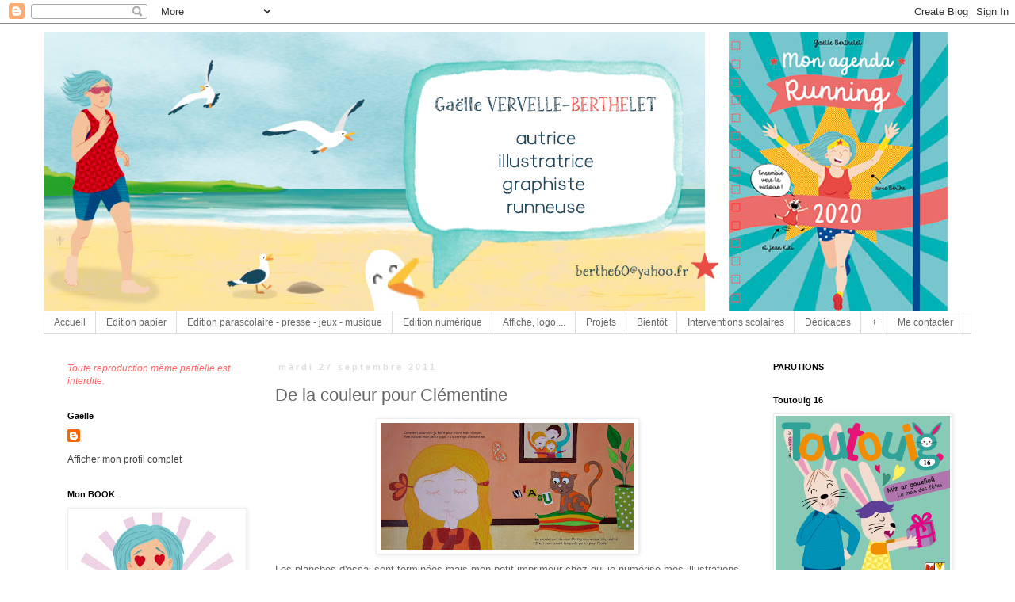

--- FILE ---
content_type: text/html; charset=UTF-8
request_url: http://berthe60.blogspot.com/2011/09/de-la-couleur-pour-clementine.html
body_size: 32220
content:
<!DOCTYPE html>
<html class='v2' dir='ltr' lang='fr'>
<head>
<link href='https://www.blogger.com/static/v1/widgets/335934321-css_bundle_v2.css' rel='stylesheet' type='text/css'/>
<meta content='width=1100' name='viewport'/>
<meta content='text/html; charset=UTF-8' http-equiv='Content-Type'/>
<meta content='blogger' name='generator'/>
<link href='http://berthe60.blogspot.com/favicon.ico' rel='icon' type='image/x-icon'/>
<link href='http://berthe60.blogspot.com/2011/09/de-la-couleur-pour-clementine.html' rel='canonical'/>
<link rel="alternate" type="application/atom+xml" title="Gaëlle Vervelle-Berthelet - Atom" href="http://berthe60.blogspot.com/feeds/posts/default" />
<link rel="alternate" type="application/rss+xml" title="Gaëlle Vervelle-Berthelet - RSS" href="http://berthe60.blogspot.com/feeds/posts/default?alt=rss" />
<link rel="service.post" type="application/atom+xml" title="Gaëlle Vervelle-Berthelet - Atom" href="https://www.blogger.com/feeds/2082208060063037313/posts/default" />

<link rel="alternate" type="application/atom+xml" title="Gaëlle Vervelle-Berthelet - Atom" href="http://berthe60.blogspot.com/feeds/5907864410042866740/comments/default" />
<!--Can't find substitution for tag [blog.ieCssRetrofitLinks]-->
<link href='https://blogger.googleusercontent.com/img/b/R29vZ2xl/AVvXsEiMEBsQV1fulfCYU3Ueqf3JU0pgcC2s_02h9ovbp-zdp8NqcnzdSZU93tM6NnMiriDPtIfFVCU6k5gjnnolpxITTuLvNAALTvaP7zf0o6OnCQwDqse8DzZzhPEp-X8idcBIGmGwLB5w3i0/s320/Cl%25C3%25A9mentine-02*.jpg' rel='image_src'/>
<meta content='http://berthe60.blogspot.com/2011/09/de-la-couleur-pour-clementine.html' property='og:url'/>
<meta content='De la couleur pour Clémentine' property='og:title'/>
<meta content='Les planches d&#39;essai sont terminées mais mon petit imprimeur chez qui je numérise mes illustrations a un souci avec sa machine, du coup voic...' property='og:description'/>
<meta content='https://blogger.googleusercontent.com/img/b/R29vZ2xl/AVvXsEiMEBsQV1fulfCYU3Ueqf3JU0pgcC2s_02h9ovbp-zdp8NqcnzdSZU93tM6NnMiriDPtIfFVCU6k5gjnnolpxITTuLvNAALTvaP7zf0o6OnCQwDqse8DzZzhPEp-X8idcBIGmGwLB5w3i0/w1200-h630-p-k-no-nu/Cl%25C3%25A9mentine-02*.jpg' property='og:image'/>
<title>Gaëlle Vervelle-Berthelet: De la couleur pour Clémentine</title>
<style id='page-skin-1' type='text/css'><!--
/*
-----------------------------------------------
Blogger Template Style
Name:     Simple
Designer: Blogger
URL:      www.blogger.com
----------------------------------------------- */
/* Content
----------------------------------------------- */
body {
font: normal normal 12px 'Trebuchet MS', Trebuchet, Verdana, sans-serif;
color: #666666;
background: transparent none repeat scroll top left;
padding: 0 0 0 0;
}
html body .region-inner {
min-width: 0;
max-width: 100%;
width: auto;
}
h2 {
font-size: 22px;
}
a:link {
text-decoration:none;
color: #444444;
}
a:visited {
text-decoration:none;
color: transparent;
}
a:hover {
text-decoration:underline;
color: #444444;
}
.body-fauxcolumn-outer .fauxcolumn-inner {
background: transparent none repeat scroll top left;
_background-image: none;
}
.body-fauxcolumn-outer .cap-top {
position: absolute;
z-index: 1;
height: 400px;
width: 100%;
}
.body-fauxcolumn-outer .cap-top .cap-left {
width: 100%;
background: transparent none repeat-x scroll top left;
_background-image: none;
}
.content-outer {
-moz-box-shadow: 0 0 0 rgba(0, 0, 0, .15);
-webkit-box-shadow: 0 0 0 rgba(0, 0, 0, .15);
-goog-ms-box-shadow: 0 0 0 #333333;
box-shadow: 0 0 0 rgba(0, 0, 0, .15);
margin-bottom: 1px;
}
.content-inner {
padding: 10px 40px;
}
.content-inner {
background-color: transparent;
}
/* Header
----------------------------------------------- */
.header-outer {
background: transparent none repeat-x scroll 0 -400px;
_background-image: none;
}
.Header h1 {
font: normal normal 40px 'Trebuchet MS',Trebuchet,Verdana,sans-serif;
color: #444444;
text-shadow: 0 0 0 rgba(0, 0, 0, .2);
}
.Header h1 a {
color: #444444;
}
.Header .description {
font-size: 18px;
color: transparent;
}
.header-inner .Header .titlewrapper {
padding: 22px 0;
}
.header-inner .Header .descriptionwrapper {
padding: 0 0;
}
/* Tabs
----------------------------------------------- */
.tabs-inner .section:first-child {
border-top: 0 solid #dddddd;
}
.tabs-inner .section:first-child ul {
margin-top: -1px;
border-top: 1px solid #dddddd;
border-left: 1px solid #dddddd;
border-right: 1px solid #dddddd;
}
.tabs-inner .widget ul {
background: transparent none repeat-x scroll 0 -800px;
_background-image: none;
border-bottom: 1px solid #dddddd;
margin-top: 0;
margin-left: -30px;
margin-right: -30px;
}
.tabs-inner .widget li a {
display: inline-block;
padding: .6em 1em;
font: normal normal 12px 'Trebuchet MS', Trebuchet, Verdana, sans-serif;
color: #666666;
border-left: 1px solid transparent;
border-right: 1px solid #dddddd;
}
.tabs-inner .widget li:first-child a {
border-left: none;
}
.tabs-inner .widget li.selected a, .tabs-inner .widget li a:hover {
color: #000000;
background-color: #eeeeee;
text-decoration: none;
}
/* Columns
----------------------------------------------- */
.main-outer {
border-top: 0 solid transparent;
}
.fauxcolumn-left-outer .fauxcolumn-inner {
border-right: 1px solid transparent;
}
.fauxcolumn-right-outer .fauxcolumn-inner {
border-left: 1px solid transparent;
}
/* Headings
----------------------------------------------- */
div.widget > h2,
div.widget h2.title {
margin: 0 0 1em 0;
font: normal bold 11px 'Trebuchet MS',Trebuchet,Verdana,sans-serif;
color: #000000;
}
/* Widgets
----------------------------------------------- */
.widget .zippy {
color: #999999;
text-shadow: 2px 2px 1px rgba(0, 0, 0, .1);
}
.widget .popular-posts ul {
list-style: none;
}
/* Posts
----------------------------------------------- */
h2.date-header {
font: normal bold 11px Arial, Tahoma, Helvetica, FreeSans, sans-serif;
}
.date-header span {
background-color: transparent;
color: #dddddd;
padding: 0.4em;
letter-spacing: 3px;
margin: inherit;
}
.main-inner {
padding-top: 35px;
padding-bottom: 65px;
}
.main-inner .column-center-inner {
padding: 0 0;
}
.main-inner .column-center-inner .section {
margin: 0 1em;
}
.post {
margin: 0 0 45px 0;
}
h3.post-title, .comments h4 {
font: normal normal 22px 'Trebuchet MS',Trebuchet,Verdana,sans-serif;
margin: .75em 0 0;
}
.post-body {
font-size: 110%;
line-height: 1.4;
position: relative;
}
.post-body img, .post-body .tr-caption-container, .Profile img, .Image img,
.BlogList .item-thumbnail img {
padding: 2px;
background: transparent;
border: 1px solid #eeeeee;
-moz-box-shadow: 1px 1px 5px rgba(0, 0, 0, .1);
-webkit-box-shadow: 1px 1px 5px rgba(0, 0, 0, .1);
box-shadow: 1px 1px 5px rgba(0, 0, 0, .1);
}
.post-body img, .post-body .tr-caption-container {
padding: 5px;
}
.post-body .tr-caption-container {
color: #666666;
}
.post-body .tr-caption-container img {
padding: 0;
background: transparent;
border: none;
-moz-box-shadow: 0 0 0 rgba(0, 0, 0, .1);
-webkit-box-shadow: 0 0 0 rgba(0, 0, 0, .1);
box-shadow: 0 0 0 rgba(0, 0, 0, .1);
}
.post-header {
margin: 0 0 1.5em;
line-height: 1.6;
font-size: 90%;
}
.post-footer {
margin: 20px -2px 0;
padding: 5px 10px;
color: #666666;
background-color: transparent;
border-bottom: 1px solid #eeeeee;
line-height: 1.6;
font-size: 90%;
}
#comments .comment-author {
padding-top: 1.5em;
border-top: 1px solid transparent;
background-position: 0 1.5em;
}
#comments .comment-author:first-child {
padding-top: 0;
border-top: none;
}
.avatar-image-container {
margin: .2em 0 0;
}
#comments .avatar-image-container img {
border: 1px solid #eeeeee;
}
/* Comments
----------------------------------------------- */
.comments .comments-content .icon.blog-author {
background-repeat: no-repeat;
background-image: url([data-uri]);
}
.comments .comments-content .loadmore a {
border-top: 1px solid #999999;
border-bottom: 1px solid #999999;
}
.comments .comment-thread.inline-thread {
background-color: transparent;
}
.comments .continue {
border-top: 2px solid #999999;
}
/* Accents
---------------------------------------------- */
.section-columns td.columns-cell {
border-left: 1px solid transparent;
}
.blog-pager {
background: transparent url(//www.blogblog.com/1kt/simple/paging_dot.png) repeat-x scroll top center;
}
.blog-pager-older-link, .home-link,
.blog-pager-newer-link {
background-color: transparent;
padding: 5px;
}
.footer-outer {
border-top: 1px dashed #bbbbbb;
}
/* Mobile
----------------------------------------------- */
body.mobile  {
background-size: auto;
}
.mobile .body-fauxcolumn-outer {
background: transparent none repeat scroll top left;
}
.mobile .body-fauxcolumn-outer .cap-top {
background-size: 100% auto;
}
.mobile .content-outer {
-webkit-box-shadow: 0 0 3px rgba(0, 0, 0, .15);
box-shadow: 0 0 3px rgba(0, 0, 0, .15);
}
.mobile .tabs-inner .widget ul {
margin-left: 0;
margin-right: 0;
}
.mobile .post {
margin: 0;
}
.mobile .main-inner .column-center-inner .section {
margin: 0;
}
.mobile .date-header span {
padding: 0.1em 10px;
margin: 0 -10px;
}
.mobile h3.post-title {
margin: 0;
}
.mobile .blog-pager {
background: transparent none no-repeat scroll top center;
}
.mobile .footer-outer {
border-top: none;
}
.mobile .main-inner, .mobile .footer-inner {
background-color: transparent;
}
.mobile-index-contents {
color: #666666;
}
.mobile-link-button {
background-color: #444444;
}
.mobile-link-button a:link, .mobile-link-button a:visited {
color: #ffffff;
}
.mobile .tabs-inner .section:first-child {
border-top: none;
}
.mobile .tabs-inner .PageList .widget-content {
background-color: #eeeeee;
color: #000000;
border-top: 1px solid #dddddd;
border-bottom: 1px solid #dddddd;
}
.mobile .tabs-inner .PageList .widget-content .pagelist-arrow {
border-left: 1px solid #dddddd;
}

--></style>
<style id='template-skin-1' type='text/css'><!--
body {
min-width: 1250px;
}
.content-outer, .content-fauxcolumn-outer, .region-inner {
min-width: 1250px;
max-width: 1250px;
_width: 1250px;
}
.main-inner .columns {
padding-left: 280px;
padding-right: 280px;
}
.main-inner .fauxcolumn-center-outer {
left: 280px;
right: 280px;
/* IE6 does not respect left and right together */
_width: expression(this.parentNode.offsetWidth -
parseInt("280px") -
parseInt("280px") + 'px');
}
.main-inner .fauxcolumn-left-outer {
width: 280px;
}
.main-inner .fauxcolumn-right-outer {
width: 280px;
}
.main-inner .column-left-outer {
width: 280px;
right: 100%;
margin-left: -280px;
}
.main-inner .column-right-outer {
width: 280px;
margin-right: -280px;
}
#layout {
min-width: 0;
}
#layout .content-outer {
min-width: 0;
width: 800px;
}
#layout .region-inner {
min-width: 0;
width: auto;
}
body#layout div.add_widget {
padding: 8px;
}
body#layout div.add_widget a {
margin-left: 32px;
}
--></style>
<link href='https://www.blogger.com/dyn-css/authorization.css?targetBlogID=2082208060063037313&amp;zx=a4286f4b-44cf-4d97-a62d-af9cbbfbd1b5' media='none' onload='if(media!=&#39;all&#39;)media=&#39;all&#39;' rel='stylesheet'/><noscript><link href='https://www.blogger.com/dyn-css/authorization.css?targetBlogID=2082208060063037313&amp;zx=a4286f4b-44cf-4d97-a62d-af9cbbfbd1b5' rel='stylesheet'/></noscript>
<meta name='google-adsense-platform-account' content='ca-host-pub-1556223355139109'/>
<meta name='google-adsense-platform-domain' content='blogspot.com'/>

</head>
<body class='loading variant-simplysimple'>
<div class='navbar section' id='navbar' name='Navbar'><div class='widget Navbar' data-version='1' id='Navbar1'><script type="text/javascript">
    function setAttributeOnload(object, attribute, val) {
      if(window.addEventListener) {
        window.addEventListener('load',
          function(){ object[attribute] = val; }, false);
      } else {
        window.attachEvent('onload', function(){ object[attribute] = val; });
      }
    }
  </script>
<div id="navbar-iframe-container"></div>
<script type="text/javascript" src="https://apis.google.com/js/platform.js"></script>
<script type="text/javascript">
      gapi.load("gapi.iframes:gapi.iframes.style.bubble", function() {
        if (gapi.iframes && gapi.iframes.getContext) {
          gapi.iframes.getContext().openChild({
              url: 'https://www.blogger.com/navbar/2082208060063037313?po\x3d5907864410042866740\x26origin\x3dhttp://berthe60.blogspot.com',
              where: document.getElementById("navbar-iframe-container"),
              id: "navbar-iframe"
          });
        }
      });
    </script><script type="text/javascript">
(function() {
var script = document.createElement('script');
script.type = 'text/javascript';
script.src = '//pagead2.googlesyndication.com/pagead/js/google_top_exp.js';
var head = document.getElementsByTagName('head')[0];
if (head) {
head.appendChild(script);
}})();
</script>
</div></div>
<div class='body-fauxcolumns'>
<div class='fauxcolumn-outer body-fauxcolumn-outer'>
<div class='cap-top'>
<div class='cap-left'></div>
<div class='cap-right'></div>
</div>
<div class='fauxborder-left'>
<div class='fauxborder-right'></div>
<div class='fauxcolumn-inner'>
</div>
</div>
<div class='cap-bottom'>
<div class='cap-left'></div>
<div class='cap-right'></div>
</div>
</div>
</div>
<div class='content'>
<div class='content-fauxcolumns'>
<div class='fauxcolumn-outer content-fauxcolumn-outer'>
<div class='cap-top'>
<div class='cap-left'></div>
<div class='cap-right'></div>
</div>
<div class='fauxborder-left'>
<div class='fauxborder-right'></div>
<div class='fauxcolumn-inner'>
</div>
</div>
<div class='cap-bottom'>
<div class='cap-left'></div>
<div class='cap-right'></div>
</div>
</div>
</div>
<div class='content-outer'>
<div class='content-cap-top cap-top'>
<div class='cap-left'></div>
<div class='cap-right'></div>
</div>
<div class='fauxborder-left content-fauxborder-left'>
<div class='fauxborder-right content-fauxborder-right'></div>
<div class='content-inner'>
<header>
<div class='header-outer'>
<div class='header-cap-top cap-top'>
<div class='cap-left'></div>
<div class='cap-right'></div>
</div>
<div class='fauxborder-left header-fauxborder-left'>
<div class='fauxborder-right header-fauxborder-right'></div>
<div class='region-inner header-inner'>
<div class='header section' id='header' name='En-tête'><div class='widget Header' data-version='1' id='Header1'>
<div id='header-inner'>
<a href='http://berthe60.blogspot.com/' style='display: block'>
<img alt='Gaëlle Vervelle-Berthelet' height='353px; ' id='Header1_headerimg' src='https://blogger.googleusercontent.com/img/b/R29vZ2xl/AVvXsEhGrTF5AdtzfrFrFqwgycdSpCIAeiIIpUQG7pj35LJk2cU-EKwu55bZ4TArPUVCTkOlbWFejhF6zd4ky0aQ8UZrsFZJBPzLzanLr5oo9M8SAuQJCGgw9oteu-VpzZvCIesTo-grgOWHgH8/s1170/BERTHE+JKK+blog.jpg' style='display: block' width='1170px; '/>
</a>
</div>
</div></div>
</div>
</div>
<div class='header-cap-bottom cap-bottom'>
<div class='cap-left'></div>
<div class='cap-right'></div>
</div>
</div>
</header>
<div class='tabs-outer'>
<div class='tabs-cap-top cap-top'>
<div class='cap-left'></div>
<div class='cap-right'></div>
</div>
<div class='fauxborder-left tabs-fauxborder-left'>
<div class='fauxborder-right tabs-fauxborder-right'></div>
<div class='region-inner tabs-inner'>
<div class='tabs section' id='crosscol' name='Toutes les colonnes'><div class='widget PageList' data-version='1' id='PageList1'>
<h2>Pages</h2>
<div class='widget-content'>
<ul>
<li>
<a href='http://berthe60.blogspot.com/'>Accueil</a>
</li>
<li>
<a href='http://berthe60.blogspot.com/p/parutions_26.html'>Edition papier</a>
</li>
<li>
<a href='http://berthe60.blogspot.com/p/edition-jeunesse.html'>Edition parascolaire - presse - jeux - musique</a>
</li>
<li>
<a href='http://berthe60.blogspot.com/p/edition-numerique.html'>Edition numérique</a>
</li>
<li>
<a href='http://berthe60.blogspot.com/p/graphisme.html'>Affiche, logo,...</a>
</li>
<li>
<a href='http://berthe60.blogspot.com/p/projets-en-quete-dun-editeur.html'>Projets</a>
</li>
<li>
<a href='http://berthe60.blogspot.com/p/bientot.html'>Bientôt</a>
</li>
<li>
<a href='http://berthe60.blogspot.com/p/interventions-scolaires.html'>Interventions scolaires</a>
</li>
<li>
<a href='http://berthe60.blogspot.com/p/dedicaces.html'>Dédicaces</a>
</li>
<li>
<a href='http://berthe60.blogspot.com/p/blog-page.html'>+</a>
</li>
<li>
<a href='http://berthe60.blogspot.com/p/contact.html'>Me contacter</a>
</li>
</ul>
<div class='clear'></div>
</div>
</div></div>
<div class='tabs no-items section' id='crosscol-overflow' name='Cross-Column 2'></div>
</div>
</div>
<div class='tabs-cap-bottom cap-bottom'>
<div class='cap-left'></div>
<div class='cap-right'></div>
</div>
</div>
<div class='main-outer'>
<div class='main-cap-top cap-top'>
<div class='cap-left'></div>
<div class='cap-right'></div>
</div>
<div class='fauxborder-left main-fauxborder-left'>
<div class='fauxborder-right main-fauxborder-right'></div>
<div class='region-inner main-inner'>
<div class='columns fauxcolumns'>
<div class='fauxcolumn-outer fauxcolumn-center-outer'>
<div class='cap-top'>
<div class='cap-left'></div>
<div class='cap-right'></div>
</div>
<div class='fauxborder-left'>
<div class='fauxborder-right'></div>
<div class='fauxcolumn-inner'>
</div>
</div>
<div class='cap-bottom'>
<div class='cap-left'></div>
<div class='cap-right'></div>
</div>
</div>
<div class='fauxcolumn-outer fauxcolumn-left-outer'>
<div class='cap-top'>
<div class='cap-left'></div>
<div class='cap-right'></div>
</div>
<div class='fauxborder-left'>
<div class='fauxborder-right'></div>
<div class='fauxcolumn-inner'>
</div>
</div>
<div class='cap-bottom'>
<div class='cap-left'></div>
<div class='cap-right'></div>
</div>
</div>
<div class='fauxcolumn-outer fauxcolumn-right-outer'>
<div class='cap-top'>
<div class='cap-left'></div>
<div class='cap-right'></div>
</div>
<div class='fauxborder-left'>
<div class='fauxborder-right'></div>
<div class='fauxcolumn-inner'>
</div>
</div>
<div class='cap-bottom'>
<div class='cap-left'></div>
<div class='cap-right'></div>
</div>
</div>
<!-- corrects IE6 width calculation -->
<div class='columns-inner'>
<div class='column-center-outer'>
<div class='column-center-inner'>
<div class='main section' id='main' name='Principal'><div class='widget Blog' data-version='1' id='Blog1'>
<div class='blog-posts hfeed'>

          <div class="date-outer">
        
<h2 class='date-header'><span>mardi 27 septembre 2011</span></h2>

          <div class="date-posts">
        
<div class='post-outer'>
<div class='post hentry uncustomized-post-template' itemprop='blogPost' itemscope='itemscope' itemtype='http://schema.org/BlogPosting'>
<meta content='https://blogger.googleusercontent.com/img/b/R29vZ2xl/AVvXsEiMEBsQV1fulfCYU3Ueqf3JU0pgcC2s_02h9ovbp-zdp8NqcnzdSZU93tM6NnMiriDPtIfFVCU6k5gjnnolpxITTuLvNAALTvaP7zf0o6OnCQwDqse8DzZzhPEp-X8idcBIGmGwLB5w3i0/s320/Cl%25C3%25A9mentine-02*.jpg' itemprop='image_url'/>
<meta content='2082208060063037313' itemprop='blogId'/>
<meta content='5907864410042866740' itemprop='postId'/>
<a name='5907864410042866740'></a>
<h3 class='post-title entry-title' itemprop='name'>
De la couleur pour Clémentine
</h3>
<div class='post-header'>
<div class='post-header-line-1'></div>
</div>
<div class='post-body entry-content' id='post-body-5907864410042866740' itemprop='description articleBody'>
<span style="color: rgb(102, 102, 102);font-size:100%;" ><a href="https://blogger.googleusercontent.com/img/b/R29vZ2xl/AVvXsEiMEBsQV1fulfCYU3Ueqf3JU0pgcC2s_02h9ovbp-zdp8NqcnzdSZU93tM6NnMiriDPtIfFVCU6k5gjnnolpxITTuLvNAALTvaP7zf0o6OnCQwDqse8DzZzhPEp-X8idcBIGmGwLB5w3i0/s1600/Cl%25C3%25A9mentine-02*.jpg" onblur="try {parent.deselectBloggerImageGracefully();} catch(e) {}"><img alt="" border="0" id="BLOGGER_PHOTO_ID_5656978806654158274" src="https://blogger.googleusercontent.com/img/b/R29vZ2xl/AVvXsEiMEBsQV1fulfCYU3Ueqf3JU0pgcC2s_02h9ovbp-zdp8NqcnzdSZU93tM6NnMiriDPtIfFVCU6k5gjnnolpxITTuLvNAALTvaP7zf0o6OnCQwDqse8DzZzhPEp-X8idcBIGmGwLB5w3i0/s320/Cl%25C3%25A9mentine-02*.jpg" style="margin: 0px auto 10px; display: block; text-align: center; cursor: pointer; width: 320px; height: 160px;" /></a>Les planches d'essai sont terminées mais mon petit imprimeur chez qui je numérise mes illustrations a un souci avec sa machine, du coup voici juste une photo. Est-ce que vous trouvez ça terne ? J'aimerais avoir vos critiques, je coince un peu là, le texte est adressé à des 6 - 8 ans, alors vous en pensez quoi ?<br /></span>
<div style='clear: both;'></div>
</div>
<div class='post-footer'>
<div class='post-footer-line post-footer-line-1'>
<span class='post-author vcard'>
Publié par
<span class='fn' itemprop='author' itemscope='itemscope' itemtype='http://schema.org/Person'>
<meta content='https://www.blogger.com/profile/10243242041830737064' itemprop='url'/>
<a class='g-profile' href='https://www.blogger.com/profile/10243242041830737064' rel='author' title='author profile'>
<span itemprop='name'>Gaëlle</span>
</a>
</span>
</span>
<span class='post-timestamp'>
</span>
<span class='post-comment-link'>
</span>
<span class='post-icons'>
<span class='item-control blog-admin pid-1765098481'>
<a href='https://www.blogger.com/post-edit.g?blogID=2082208060063037313&postID=5907864410042866740&from=pencil' title='Modifier l&#39;article'>
<img alt='' class='icon-action' height='18' src='https://resources.blogblog.com/img/icon18_edit_allbkg.gif' width='18'/>
</a>
</span>
</span>
<div class='post-share-buttons goog-inline-block'>
</div>
</div>
<div class='post-footer-line post-footer-line-2'>
<span class='post-labels'>
Libellés :
<a href='http://berthe60.blogspot.com/search/label/projet%20jeunesse' rel='tag'>projet jeunesse</a>
</span>
</div>
<div class='post-footer-line post-footer-line-3'>
<span class='post-location'>
</span>
</div>
</div>
</div>
<div class='comments' id='comments'>
<a name='comments'></a>
<h4>8&#160;commentaires:</h4>
<div class='comments-content'>
<script async='async' src='' type='text/javascript'></script>
<script type='text/javascript'>
    (function() {
      var items = null;
      var msgs = null;
      var config = {};

// <![CDATA[
      var cursor = null;
      if (items && items.length > 0) {
        cursor = parseInt(items[items.length - 1].timestamp) + 1;
      }

      var bodyFromEntry = function(entry) {
        var text = (entry &&
                    ((entry.content && entry.content.$t) ||
                     (entry.summary && entry.summary.$t))) ||
            '';
        if (entry && entry.gd$extendedProperty) {
          for (var k in entry.gd$extendedProperty) {
            if (entry.gd$extendedProperty[k].name == 'blogger.contentRemoved') {
              return '<span class="deleted-comment">' + text + '</span>';
            }
          }
        }
        return text;
      }

      var parse = function(data) {
        cursor = null;
        var comments = [];
        if (data && data.feed && data.feed.entry) {
          for (var i = 0, entry; entry = data.feed.entry[i]; i++) {
            var comment = {};
            // comment ID, parsed out of the original id format
            var id = /blog-(\d+).post-(\d+)/.exec(entry.id.$t);
            comment.id = id ? id[2] : null;
            comment.body = bodyFromEntry(entry);
            comment.timestamp = Date.parse(entry.published.$t) + '';
            if (entry.author && entry.author.constructor === Array) {
              var auth = entry.author[0];
              if (auth) {
                comment.author = {
                  name: (auth.name ? auth.name.$t : undefined),
                  profileUrl: (auth.uri ? auth.uri.$t : undefined),
                  avatarUrl: (auth.gd$image ? auth.gd$image.src : undefined)
                };
              }
            }
            if (entry.link) {
              if (entry.link[2]) {
                comment.link = comment.permalink = entry.link[2].href;
              }
              if (entry.link[3]) {
                var pid = /.*comments\/default\/(\d+)\?.*/.exec(entry.link[3].href);
                if (pid && pid[1]) {
                  comment.parentId = pid[1];
                }
              }
            }
            comment.deleteclass = 'item-control blog-admin';
            if (entry.gd$extendedProperty) {
              for (var k in entry.gd$extendedProperty) {
                if (entry.gd$extendedProperty[k].name == 'blogger.itemClass') {
                  comment.deleteclass += ' ' + entry.gd$extendedProperty[k].value;
                } else if (entry.gd$extendedProperty[k].name == 'blogger.displayTime') {
                  comment.displayTime = entry.gd$extendedProperty[k].value;
                }
              }
            }
            comments.push(comment);
          }
        }
        return comments;
      };

      var paginator = function(callback) {
        if (hasMore()) {
          var url = config.feed + '?alt=json&v=2&orderby=published&reverse=false&max-results=50';
          if (cursor) {
            url += '&published-min=' + new Date(cursor).toISOString();
          }
          window.bloggercomments = function(data) {
            var parsed = parse(data);
            cursor = parsed.length < 50 ? null
                : parseInt(parsed[parsed.length - 1].timestamp) + 1
            callback(parsed);
            window.bloggercomments = null;
          }
          url += '&callback=bloggercomments';
          var script = document.createElement('script');
          script.type = 'text/javascript';
          script.src = url;
          document.getElementsByTagName('head')[0].appendChild(script);
        }
      };
      var hasMore = function() {
        return !!cursor;
      };
      var getMeta = function(key, comment) {
        if ('iswriter' == key) {
          var matches = !!comment.author
              && comment.author.name == config.authorName
              && comment.author.profileUrl == config.authorUrl;
          return matches ? 'true' : '';
        } else if ('deletelink' == key) {
          return config.baseUri + '/comment/delete/'
               + config.blogId + '/' + comment.id;
        } else if ('deleteclass' == key) {
          return comment.deleteclass;
        }
        return '';
      };

      var replybox = null;
      var replyUrlParts = null;
      var replyParent = undefined;

      var onReply = function(commentId, domId) {
        if (replybox == null) {
          // lazily cache replybox, and adjust to suit this style:
          replybox = document.getElementById('comment-editor');
          if (replybox != null) {
            replybox.height = '250px';
            replybox.style.display = 'block';
            replyUrlParts = replybox.src.split('#');
          }
        }
        if (replybox && (commentId !== replyParent)) {
          replybox.src = '';
          document.getElementById(domId).insertBefore(replybox, null);
          replybox.src = replyUrlParts[0]
              + (commentId ? '&parentID=' + commentId : '')
              + '#' + replyUrlParts[1];
          replyParent = commentId;
        }
      };

      var hash = (window.location.hash || '#').substring(1);
      var startThread, targetComment;
      if (/^comment-form_/.test(hash)) {
        startThread = hash.substring('comment-form_'.length);
      } else if (/^c[0-9]+$/.test(hash)) {
        targetComment = hash.substring(1);
      }

      // Configure commenting API:
      var configJso = {
        'maxDepth': config.maxThreadDepth
      };
      var provider = {
        'id': config.postId,
        'data': items,
        'loadNext': paginator,
        'hasMore': hasMore,
        'getMeta': getMeta,
        'onReply': onReply,
        'rendered': true,
        'initComment': targetComment,
        'initReplyThread': startThread,
        'config': configJso,
        'messages': msgs
      };

      var render = function() {
        if (window.goog && window.goog.comments) {
          var holder = document.getElementById('comment-holder');
          window.goog.comments.render(holder, provider);
        }
      };

      // render now, or queue to render when library loads:
      if (window.goog && window.goog.comments) {
        render();
      } else {
        window.goog = window.goog || {};
        window.goog.comments = window.goog.comments || {};
        window.goog.comments.loadQueue = window.goog.comments.loadQueue || [];
        window.goog.comments.loadQueue.push(render);
      }
    })();
// ]]>
  </script>
<div id='comment-holder'>
<div class="comment-thread toplevel-thread"><ol id="top-ra"><li class="comment" id="c109399477725714039"><div class="avatar-image-container"><img src="//resources.blogblog.com/img/blank.gif" alt=""/></div><div class="comment-block"><div class="comment-header"><cite class="user">Anonyme</cite><span class="icon user "></span><span class="datetime secondary-text"><a rel="nofollow" href="http://berthe60.blogspot.com/2011/09/de-la-couleur-pour-clementine.html?showComment=1317119834391#c109399477725714039">27 septembre 2011 à 12:37</a></span></div><p class="comment-content">Courage GAËLLE, le dessin est beau à tes pinceaux ma belle! ANNE FRANÇOISE THERENE</p><span class="comment-actions secondary-text"><a class="comment-reply" target="_self" data-comment-id="109399477725714039">Répondre</a><span class="item-control blog-admin blog-admin pid-1866328798"><a target="_self" href="https://www.blogger.com/comment/delete/2082208060063037313/109399477725714039">Supprimer</a></span></span></div><div class="comment-replies"><div id="c109399477725714039-rt" class="comment-thread inline-thread hidden"><span class="thread-toggle thread-expanded"><span class="thread-arrow"></span><span class="thread-count"><a target="_self">Réponses</a></span></span><ol id="c109399477725714039-ra" class="thread-chrome thread-expanded"><div></div><div id="c109399477725714039-continue" class="continue"><a class="comment-reply" target="_self" data-comment-id="109399477725714039">Répondre</a></div></ol></div></div><div class="comment-replybox-single" id="c109399477725714039-ce"></div></li><li class="comment" id="c6827705187115993551"><div class="avatar-image-container"><img src="//3.bp.blogspot.com/_IOLdR1DCHAc/S9Qq1_MJdyI/AAAAAAAABkc/XP1xPEvnJnM/S45-s35/calin.jpg" alt=""/></div><div class="comment-block"><div class="comment-header"><cite class="user"><a href="https://www.blogger.com/profile/08189586599781901294" rel="nofollow">Laure illustratrice</a></cite><span class="icon user "></span><span class="datetime secondary-text"><a rel="nofollow" href="http://berthe60.blogspot.com/2011/09/de-la-couleur-pour-clementine.html?showComment=1317123606764#c6827705187115993551">27 septembre 2011 à 13:40</a></span></div><p class="comment-content">elle serait mimi avec des joues roses ! j&#39;aime beaucoup en tout cas</p><span class="comment-actions secondary-text"><a class="comment-reply" target="_self" data-comment-id="6827705187115993551">Répondre</a><span class="item-control blog-admin blog-admin pid-358686074"><a target="_self" href="https://www.blogger.com/comment/delete/2082208060063037313/6827705187115993551">Supprimer</a></span></span></div><div class="comment-replies"><div id="c6827705187115993551-rt" class="comment-thread inline-thread hidden"><span class="thread-toggle thread-expanded"><span class="thread-arrow"></span><span class="thread-count"><a target="_self">Réponses</a></span></span><ol id="c6827705187115993551-ra" class="thread-chrome thread-expanded"><div></div><div id="c6827705187115993551-continue" class="continue"><a class="comment-reply" target="_self" data-comment-id="6827705187115993551">Répondre</a></div></ol></div></div><div class="comment-replybox-single" id="c6827705187115993551-ce"></div></li><li class="comment" id="c3023890147904184881"><div class="avatar-image-container"><img src="//blogger.googleusercontent.com/img/b/R29vZ2xl/AVvXsEjdo6oqlBIFGOAhI1wU65M8Dd7FJ8CpXAE5jIRzbnckr6Ql430m9ZzBCTuheIlb8jljIo78y3L3OHnfihTr5vJx6_NB4wnp-fxRgV_rg59tsiik6EnhfL8lXDywklqzaQ/s45-c/larmesicone.jpg" alt=""/></div><div class="comment-block"><div class="comment-header"><cite class="user"><a href="https://www.blogger.com/profile/07742568453891888574" rel="nofollow">Lise</a></cite><span class="icon user "></span><span class="datetime secondary-text"><a rel="nofollow" href="http://berthe60.blogspot.com/2011/09/de-la-couleur-pour-clementine.html?showComment=1317127272366#c3023890147904184881">27 septembre 2011 à 14:41</a></span></div><p class="comment-content">Je trouve le texte très prometteur...<br>Peut-être que la petite fille a un visage un peu trop pâle ? Peut-être que pour marquer ses pensées, et le fait qu&#39;elle est loin dans ses réflexions, construire une image moins carrée et réaliste, avec une partie du décor plus comme dans un rêve ou comme pour montrer qu&#39;elle est un peu perdue...? Je ne sais pas, ce sont juste des pistes comme ça, au cas où cela te donne des idées...</p><span class="comment-actions secondary-text"><a class="comment-reply" target="_self" data-comment-id="3023890147904184881">Répondre</a><span class="item-control blog-admin blog-admin pid-613359213"><a target="_self" href="https://www.blogger.com/comment/delete/2082208060063037313/3023890147904184881">Supprimer</a></span></span></div><div class="comment-replies"><div id="c3023890147904184881-rt" class="comment-thread inline-thread hidden"><span class="thread-toggle thread-expanded"><span class="thread-arrow"></span><span class="thread-count"><a target="_self">Réponses</a></span></span><ol id="c3023890147904184881-ra" class="thread-chrome thread-expanded"><div></div><div id="c3023890147904184881-continue" class="continue"><a class="comment-reply" target="_self" data-comment-id="3023890147904184881">Répondre</a></div></ol></div></div><div class="comment-replybox-single" id="c3023890147904184881-ce"></div></li><li class="comment" id="c4780145359753042196"><div class="avatar-image-container"><img src="//www.blogger.com/img/blogger_logo_round_35.png" alt=""/></div><div class="comment-block"><div class="comment-header"><cite class="user"><a href="https://www.blogger.com/profile/10243242041830737064" rel="nofollow">Gaëlle</a></cite><span class="icon user blog-author"></span><span class="datetime secondary-text"><a rel="nofollow" href="http://berthe60.blogspot.com/2011/09/de-la-couleur-pour-clementine.html?showComment=1317127328008#c4780145359753042196">27 septembre 2011 à 14:42</a></span></div><p class="comment-content">Anne-F : merci !<br>Laure : merci beaucoup, c&#39;est une très bonne idée les joues roses, je vais le faire !!!!</p><span class="comment-actions secondary-text"><a class="comment-reply" target="_self" data-comment-id="4780145359753042196">Répondre</a><span class="item-control blog-admin blog-admin pid-1765098481"><a target="_self" href="https://www.blogger.com/comment/delete/2082208060063037313/4780145359753042196">Supprimer</a></span></span></div><div class="comment-replies"><div id="c4780145359753042196-rt" class="comment-thread inline-thread hidden"><span class="thread-toggle thread-expanded"><span class="thread-arrow"></span><span class="thread-count"><a target="_self">Réponses</a></span></span><ol id="c4780145359753042196-ra" class="thread-chrome thread-expanded"><div></div><div id="c4780145359753042196-continue" class="continue"><a class="comment-reply" target="_self" data-comment-id="4780145359753042196">Répondre</a></div></ol></div></div><div class="comment-replybox-single" id="c4780145359753042196-ce"></div></li><li class="comment" id="c8968157739839015328"><div class="avatar-image-container"><img src="//www.blogger.com/img/blogger_logo_round_35.png" alt=""/></div><div class="comment-block"><div class="comment-header"><cite class="user"><a href="https://www.blogger.com/profile/10243242041830737064" rel="nofollow">Gaëlle</a></cite><span class="icon user blog-author"></span><span class="datetime secondary-text"><a rel="nofollow" href="http://berthe60.blogspot.com/2011/09/de-la-couleur-pour-clementine.html?showComment=1317129089114#c8968157739839015328">27 septembre 2011 à 15:11</a></span></div><p class="comment-content">Lise : merci beaucoup, je crois qu&#39;elle doit effectivement être trop pâle car Laure m&#39;a conseillée de lui rosir les joues ;) L&#39;idée du rêve est une très bonne idée mais j&#39;avais prévu de la travailler dans la page précédente, c&#39;est cool d&#39;avoir pensé à la même chose :)</p><span class="comment-actions secondary-text"><a class="comment-reply" target="_self" data-comment-id="8968157739839015328">Répondre</a><span class="item-control blog-admin blog-admin pid-1765098481"><a target="_self" href="https://www.blogger.com/comment/delete/2082208060063037313/8968157739839015328">Supprimer</a></span></span></div><div class="comment-replies"><div id="c8968157739839015328-rt" class="comment-thread inline-thread hidden"><span class="thread-toggle thread-expanded"><span class="thread-arrow"></span><span class="thread-count"><a target="_self">Réponses</a></span></span><ol id="c8968157739839015328-ra" class="thread-chrome thread-expanded"><div></div><div id="c8968157739839015328-continue" class="continue"><a class="comment-reply" target="_self" data-comment-id="8968157739839015328">Répondre</a></div></ol></div></div><div class="comment-replybox-single" id="c8968157739839015328-ce"></div></li><li class="comment" id="c7343958714424327423"><div class="avatar-image-container"><img src="//4.bp.blogspot.com/-hv5JgowX1i0/UHgkKfQMj6I/AAAAAAAAA6E/oow-3oIAwXc/s35/cabochon%25252Bblog.JPG" alt=""/></div><div class="comment-block"><div class="comment-header"><cite class="user"><a href="https://www.blogger.com/profile/11765017121410121921" rel="nofollow">Heyna Bé</a></cite><span class="icon user "></span><span class="datetime secondary-text"><a rel="nofollow" href="http://berthe60.blogspot.com/2011/09/de-la-couleur-pour-clementine.html?showComment=1317337671846#c7343958714424327423">30 septembre 2011 à 01:07</a></span></div><p class="comment-content">Oui, on dirait que son visage n&#39;est pas &quot;terminé&quot;, enfin, que tu t&#39;apprêtes à y mettre des couleurs.</p><span class="comment-actions secondary-text"><a class="comment-reply" target="_self" data-comment-id="7343958714424327423">Répondre</a><span class="item-control blog-admin blog-admin pid-2103430449"><a target="_self" href="https://www.blogger.com/comment/delete/2082208060063037313/7343958714424327423">Supprimer</a></span></span></div><div class="comment-replies"><div id="c7343958714424327423-rt" class="comment-thread inline-thread hidden"><span class="thread-toggle thread-expanded"><span class="thread-arrow"></span><span class="thread-count"><a target="_self">Réponses</a></span></span><ol id="c7343958714424327423-ra" class="thread-chrome thread-expanded"><div></div><div id="c7343958714424327423-continue" class="continue"><a class="comment-reply" target="_self" data-comment-id="7343958714424327423">Répondre</a></div></ol></div></div><div class="comment-replybox-single" id="c7343958714424327423-ce"></div></li><li class="comment" id="c7815810043310810799"><div class="avatar-image-container"><img src="//blogger.googleusercontent.com/img/b/R29vZ2xl/AVvXsEjdo6oqlBIFGOAhI1wU65M8Dd7FJ8CpXAE5jIRzbnckr6Ql430m9ZzBCTuheIlb8jljIo78y3L3OHnfihTr5vJx6_NB4wnp-fxRgV_rg59tsiik6EnhfL8lXDywklqzaQ/s45-c/larmesicone.jpg" alt=""/></div><div class="comment-block"><div class="comment-header"><cite class="user"><a href="https://www.blogger.com/profile/07742568453891888574" rel="nofollow">Lise</a></cite><span class="icon user "></span><span class="datetime secondary-text"><a rel="nofollow" href="http://berthe60.blogspot.com/2011/09/de-la-couleur-pour-clementine.html?showComment=1317666754074#c7815810043310810799">3 octobre 2011 à 20:32</a></span></div><p class="comment-content">:)</p><span class="comment-actions secondary-text"><a class="comment-reply" target="_self" data-comment-id="7815810043310810799">Répondre</a><span class="item-control blog-admin blog-admin pid-613359213"><a target="_self" href="https://www.blogger.com/comment/delete/2082208060063037313/7815810043310810799">Supprimer</a></span></span></div><div class="comment-replies"><div id="c7815810043310810799-rt" class="comment-thread inline-thread hidden"><span class="thread-toggle thread-expanded"><span class="thread-arrow"></span><span class="thread-count"><a target="_self">Réponses</a></span></span><ol id="c7815810043310810799-ra" class="thread-chrome thread-expanded"><div></div><div id="c7815810043310810799-continue" class="continue"><a class="comment-reply" target="_self" data-comment-id="7815810043310810799">Répondre</a></div></ol></div></div><div class="comment-replybox-single" id="c7815810043310810799-ce"></div></li><li class="comment" id="c4339836792133283683"><div class="avatar-image-container"><img src="//www.blogger.com/img/blogger_logo_round_35.png" alt=""/></div><div class="comment-block"><div class="comment-header"><cite class="user"><a href="https://www.blogger.com/profile/10243242041830737064" rel="nofollow">Gaëlle</a></cite><span class="icon user blog-author"></span><span class="datetime secondary-text"><a rel="nofollow" href="http://berthe60.blogspot.com/2011/09/de-la-couleur-pour-clementine.html?showComment=1317818006174#c4339836792133283683">5 octobre 2011 à 14:33</a></span></div><p class="comment-content">Merci à vous pour ces bons conseils que j&#39;ai essayé de suivre mais malheureusement le verdict négatif est tombé, dommage :(</p><span class="comment-actions secondary-text"><a class="comment-reply" target="_self" data-comment-id="4339836792133283683">Répondre</a><span class="item-control blog-admin blog-admin pid-1765098481"><a target="_self" href="https://www.blogger.com/comment/delete/2082208060063037313/4339836792133283683">Supprimer</a></span></span></div><div class="comment-replies"><div id="c4339836792133283683-rt" class="comment-thread inline-thread hidden"><span class="thread-toggle thread-expanded"><span class="thread-arrow"></span><span class="thread-count"><a target="_self">Réponses</a></span></span><ol id="c4339836792133283683-ra" class="thread-chrome thread-expanded"><div></div><div id="c4339836792133283683-continue" class="continue"><a class="comment-reply" target="_self" data-comment-id="4339836792133283683">Répondre</a></div></ol></div></div><div class="comment-replybox-single" id="c4339836792133283683-ce"></div></li></ol><div id="top-continue" class="continue"><a class="comment-reply" target="_self">Ajouter un commentaire</a></div><div class="comment-replybox-thread" id="top-ce"></div><div class="loadmore hidden" data-post-id="5907864410042866740"><a target="_self">Charger la suite...</a></div></div>
</div>
</div>
<p class='comment-footer'>
<div class='comment-form'>
<a name='comment-form'></a>
<p>
</p>
<a href='https://www.blogger.com/comment/frame/2082208060063037313?po=5907864410042866740&hl=fr&saa=85391&origin=http://berthe60.blogspot.com' id='comment-editor-src'></a>
<iframe allowtransparency='true' class='blogger-iframe-colorize blogger-comment-from-post' frameborder='0' height='410px' id='comment-editor' name='comment-editor' src='' width='100%'></iframe>
<script src='https://www.blogger.com/static/v1/jsbin/2830521187-comment_from_post_iframe.js' type='text/javascript'></script>
<script type='text/javascript'>
      BLOG_CMT_createIframe('https://www.blogger.com/rpc_relay.html');
    </script>
</div>
</p>
<div id='backlinks-container'>
<div id='Blog1_backlinks-container'>
</div>
</div>
</div>
</div>

        </div></div>
      
</div>
<div class='blog-pager' id='blog-pager'>
<span id='blog-pager-newer-link'>
<a class='blog-pager-newer-link' href='http://berthe60.blogspot.com/2011/09/le-mercredi-cest-permis.html' id='Blog1_blog-pager-newer-link' title='Article plus récent'>Article plus récent</a>
</span>
<span id='blog-pager-older-link'>
<a class='blog-pager-older-link' href='http://berthe60.blogspot.com/2011/09/mes-petits-eleves-dans-le-courrier.html' id='Blog1_blog-pager-older-link' title='Article plus ancien'>Article plus ancien</a>
</span>
<a class='home-link' href='http://berthe60.blogspot.com/'>Accueil</a>
</div>
<div class='clear'></div>
<div class='post-feeds'>
<div class='feed-links'>
Inscription à :
<a class='feed-link' href='http://berthe60.blogspot.com/feeds/5907864410042866740/comments/default' target='_blank' type='application/atom+xml'>Publier les commentaires (Atom)</a>
</div>
</div>
</div></div>
</div>
</div>
<div class='column-left-outer'>
<div class='column-left-inner'>
<aside>
<div class='sidebar section' id='sidebar-left-1'><div class='widget Text' data-version='1' id='Text2'>
<div class='widget-content'>
<span class="Apple-style-span"><span style="" class="Apple-style-span"><span style="" class="Apple-style-span"><span class="Apple-style-span"><span class="Apple-style-span"  style="color:#ff6666;"><i>Toute reproduction même partielle est interdite.</i></span></span></span></span></span>
</div>
<div class='clear'></div>
</div><div class='widget Profile' data-version='1' id='Profile2'>
<h2>Gaëlle</h2>
<div class='widget-content'>
<dl class='profile-datablock'>
<dt class='profile-data'>
<a class='profile-name-link g-profile' href='https://www.blogger.com/profile/10243242041830737064' rel='author' style='background-image: url(//www.blogger.com/img/logo-16.png);'>
</a>
</dt>
</dl>
<a class='profile-link' href='https://www.blogger.com/profile/10243242041830737064' rel='author'>Afficher mon profil complet</a>
<div class='clear'></div>
</div>
</div><div class='widget Image' data-version='1' id='Image8'>
<h2>Mon BOOK</h2>
<div class='widget-content'>
<a href='http://berthe.ultra-book.com/'>
<img alt='Mon BOOK' height='220' id='Image8_img' src='https://blogger.googleusercontent.com/img/b/R29vZ2xl/AVvXsEg3i0iLu9VZhPWTJdzCKsCXK3N17k6NsaExMrBLHIOhIxdgY_4mMhedKcH7tcCynVigBSpNzALVqvwiY6r7kXhz77yWGdARIuYzrZxj0LseF3-YGf5A8DMIJ_mIIczH9vKhjKdWL2h11Ck/s220/BERTHE+profil+blog.jpg' width='220'/>
</a>
<br/>
</div>
<div class='clear'></div>
</div><div class='widget Image' data-version='1' id='Image34'>
<h2>Mon INSTRAGRAM</h2>
<div class='widget-content'>
<a href='https://www.instagram.com/gaelleberthelet/'>
<img alt='Mon INSTRAGRAM' height='167' id='Image34_img' src='https://blogger.googleusercontent.com/img/b/R29vZ2xl/AVvXsEg14yQukcYE3Q1PkGGjIiVhjLFBSCH20TPJyAHSTeXp6GWGQDdzqU_mX49XexiQ76EO6kRXOYMcs_pAT3Fm8TSjcTXfoQtUfBqv5-N2KgnAlONYPRPi49Tp3TgKwkpygfUTD3DpI11B_HM/s1600/instagram-logo.jpg' width='220'/>
</a>
<br/>
</div>
<div class='clear'></div>
</div><div class='widget Image' data-version='1' id='Image41'>
<div class='widget-content'>
<a href='http://repertoire.la-charte.fr/repertoire/i1396-gaelle-berthelet'>
<img alt='' height='125' id='Image41_img' src='https://blogger.googleusercontent.com/img/b/R29vZ2xl/AVvXsEix_hx8DsMeitAj_WL9JKMx_rcBzEDt8a3PQpLbvcuLsn3K2PPH92FicC5BrhxMvqU7tPRuycBA9jJNnLf9GAOcpUoXM4jBDRAoU-sPWf_TZlisL1rO6VBvbUL9LcDV8iEJccdk9YDKCd5t/s270/charte+auteurs.jpeg' width='220'/>
</a>
<br/>
</div>
<div class='clear'></div>
</div><div class='widget HTML' data-version='1' id='HTML1'>
<div class='widget-content'>
Gaelle Berthelet<br/><a href="http://fr-fr.facebook.com/people/Gaelle-Berthelet/1439170335" target="_TOP" title="Gaelle Berthelet"><img src="http://badge.facebook.com/badge/1439170335.1068.447370671.png" width="120" height="240" style="border: 0px;" /></a><br/><a href="http://fr-fr.facebook.com/badges/" target="_TOP" style="font-family: &quot;lucida grande&quot;,tahoma,verdana,arial,sans-serif; font-size: 11px; font-variant: normal; font-style: normal; font-weight: normal; color: #3B5998; text-decoration: none;" title="Créez votre propre badge !">Créez votre badge</a><!-- Facebook Badge END -->">
</div>
<div class='clear'></div>
</div><div class='widget Text' data-version='1' id='Text3'>
<div class='widget-content'>
<span class="Apple-style-span"  style="color:#666666;"><span class="Apple-style-span" style="font-family: 'helvetica neue', arial, sans-serif; font-size: medium; "><p style="margin-top: 10px; margin-right: 0px; margin-bottom: 10px; margin-left: 0px; "><i>"Le bonheur est toujours à la portée de celui qui sait le goûter. "  </i>La Rochefoucauld</p></span></span>
</div>
<div class='clear'></div>
</div><div class='widget LinkList' data-version='1' id='LinkList4'>
<h2>Mes éditeurs</h2>
<div class='widget-content'>
<ul>
<li><a href='http://auzou.fr/'>Auzou</a></li>
<li><a href='http://www.groupebayard.com/index.php/fr/articles/rubrique/id/49'>Bayard</a></li>
<li><a href='http://www.coop-breizh.fr/'>Beluga -Coop Breizh</a></li>
<li><a href='http://www.editions-crer.fr/catalogue-religieux/'>CRER</a></li>
<li><a href='https://www.editions365.eu/fr/210/agendas'>Editions 365</a></li>
<li><a href='http://formulette.fr'>Formulette</a></li>
<li><a href='http://'>Hachette</a></li>
<li><a href='http://'>Hatier</a></li>
<li><a href='http://www.kamishibais.com/'>Kamishibaï Éditions</a></li>
<li><a href='http://www.lagranderecre.fr'>La Grande Récré</a></li>
<li><a href='http://www.lasourisquiraconte.com'>La souris qui raconte</a></li>
<li><a href='http://'>Larousse</a></li>
<li><a href='http://www.lesadex.com/pages/1ntro.htm'>Les Adex</a></li>
<li><a href='http://'>Mickey Junior</a></li>
<li><a href='http://www.millepages.com/'>Millepages</a></li>
<li><a href='http://www.nordavril.com/f/index.php'>Nord Avril</a></li>
<li><a href='http://oboo-edition.jimdo.com/'>Oboo</a></li>
<li><a href='http://'>Pemf</a></li>
<li><a href='http://'>Playbac</a></li>
<li><a href='https://www.editions-retz.com'>Retz</a></li>
<li><a href='http://www.sedrap.fr'>Sedrap</a></li>
</ul>
<div class='clear'></div>
</div>
</div><div class='widget Label' data-version='1' id='Label1'>
<h2>Mes créations</h2>
<div class='widget-content list-label-widget-content'>
<ul>
<li>
<a dir='ltr' href='http://berthe60.blogspot.com/search/label/atelier%20d%27illustration'>atelier d&#39;illustration</a>
<span dir='ltr'>(108)</span>
</li>
<li>
<a dir='ltr' href='http://berthe60.blogspot.com/search/label/concours'>concours</a>
<span dir='ltr'>(52)</span>
</li>
<li>
<a dir='ltr' href='http://berthe60.blogspot.com/search/label/costumes'>costumes</a>
<span dir='ltr'>(6)</span>
</li>
<li>
<a dir='ltr' href='http://berthe60.blogspot.com/search/label/cr%C3%A9ation%20perso'>création perso</a>
<span dir='ltr'>(51)</span>
</li>
<li>
<a dir='ltr' href='http://berthe60.blogspot.com/search/label/d%C3%A9cors'>décors</a>
<span dir='ltr'>(13)</span>
</li>
<li>
<a dir='ltr' href='http://berthe60.blogspot.com/search/label/fresque'>fresque</a>
<span dir='ltr'>(10)</span>
</li>
<li>
<a dir='ltr' href='http://berthe60.blogspot.com/search/label/graphisme'>graphisme</a>
<span dir='ltr'>(31)</span>
</li>
<li>
<a dir='ltr' href='http://berthe60.blogspot.com/search/label/jeu'>jeu</a>
<span dir='ltr'>(1)</span>
</li>
<li>
<a dir='ltr' href='http://berthe60.blogspot.com/search/label/num%C3%A9rique'>numérique</a>
<span dir='ltr'>(221)</span>
</li>
<li>
<a dir='ltr' href='http://berthe60.blogspot.com/search/label/parfum%20de%20nature'>parfum de nature</a>
<span dir='ltr'>(19)</span>
</li>
<li>
<a dir='ltr' href='http://berthe60.blogspot.com/search/label/peinture%20sur%20bois'>peinture sur bois</a>
<span dir='ltr'>(18)</span>
</li>
<li>
<a dir='ltr' href='http://berthe60.blogspot.com/search/label/peinture%20sur%20papier'>peinture sur papier</a>
<span dir='ltr'>(9)</span>
</li>
<li>
<a dir='ltr' href='http://berthe60.blogspot.com/search/label/peinture%20sur%20porcelaine'>peinture sur porcelaine</a>
<span dir='ltr'>(59)</span>
</li>
<li>
<a dir='ltr' href='http://berthe60.blogspot.com/search/label/peinture%20sur%20tissu'>peinture sur tissu</a>
<span dir='ltr'>(18)</span>
</li>
<li>
<a dir='ltr' href='http://berthe60.blogspot.com/search/label/peinture%20sur%20toile'>peinture sur toile</a>
<span dir='ltr'>(60)</span>
</li>
<li>
<a dir='ltr' href='http://berthe60.blogspot.com/search/label/petits%20collageries'>petits collageries</a>
<span dir='ltr'>(29)</span>
</li>
<li>
<a dir='ltr' href='http://berthe60.blogspot.com/search/label/petits%20croquis'>petits croquis</a>
<span dir='ltr'>(110)</span>
</li>
<li>
<a dir='ltr' href='http://berthe60.blogspot.com/search/label/photos%20perso'>photos perso</a>
<span dir='ltr'>(25)</span>
</li>
<li>
<a dir='ltr' href='http://berthe60.blogspot.com/search/label/poterie'>poterie</a>
<span dir='ltr'>(13)</span>
</li>
<li>
<a dir='ltr' href='http://berthe60.blogspot.com/search/label/potins'>potins</a>
<span dir='ltr'>(518)</span>
</li>
<li>
<a dir='ltr' href='http://berthe60.blogspot.com/search/label/potins%20sportifs'>potins sportifs</a>
<span dir='ltr'>(77)</span>
</li>
<li>
<a dir='ltr' href='http://berthe60.blogspot.com/search/label/presse'>presse</a>
<span dir='ltr'>(3)</span>
</li>
<li>
<a dir='ltr' href='http://berthe60.blogspot.com/search/label/projet%20adulte'>projet adulte</a>
<span dir='ltr'>(21)</span>
</li>
<li>
<a dir='ltr' href='http://berthe60.blogspot.com/search/label/projet%20jeunesse'>projet jeunesse</a>
<span dir='ltr'>(743)</span>
</li>
<li>
<a dir='ltr' href='http://berthe60.blogspot.com/search/label/promo'>promo</a>
<span dir='ltr'>(3)</span>
</li>
</ul>
<div class='clear'></div>
</div>
</div><div class='widget BlogArchive' data-version='1' id='BlogArchive2'>
<h2>Archives du blog</h2>
<div class='widget-content'>
<div id='ArchiveList'>
<div id='BlogArchive2_ArchiveList'>
<ul class='hierarchy'>
<li class='archivedate collapsed'>
<a class='toggle' href='javascript:void(0)'>
<span class='zippy'>

        &#9658;&#160;
      
</span>
</a>
<a class='post-count-link' href='http://berthe60.blogspot.com/2021/'>
2021
</a>
<span class='post-count' dir='ltr'>(1)</span>
<ul class='hierarchy'>
<li class='archivedate collapsed'>
<a class='toggle' href='javascript:void(0)'>
<span class='zippy'>

        &#9658;&#160;
      
</span>
</a>
<a class='post-count-link' href='http://berthe60.blogspot.com/2021/01/'>
janvier
</a>
<span class='post-count' dir='ltr'>(1)</span>
</li>
</ul>
</li>
</ul>
<ul class='hierarchy'>
<li class='archivedate collapsed'>
<a class='toggle' href='javascript:void(0)'>
<span class='zippy'>

        &#9658;&#160;
      
</span>
</a>
<a class='post-count-link' href='http://berthe60.blogspot.com/2020/'>
2020
</a>
<span class='post-count' dir='ltr'>(9)</span>
<ul class='hierarchy'>
<li class='archivedate collapsed'>
<a class='toggle' href='javascript:void(0)'>
<span class='zippy'>

        &#9658;&#160;
      
</span>
</a>
<a class='post-count-link' href='http://berthe60.blogspot.com/2020/05/'>
mai
</a>
<span class='post-count' dir='ltr'>(1)</span>
</li>
</ul>
<ul class='hierarchy'>
<li class='archivedate collapsed'>
<a class='toggle' href='javascript:void(0)'>
<span class='zippy'>

        &#9658;&#160;
      
</span>
</a>
<a class='post-count-link' href='http://berthe60.blogspot.com/2020/04/'>
avril
</a>
<span class='post-count' dir='ltr'>(1)</span>
</li>
</ul>
<ul class='hierarchy'>
<li class='archivedate collapsed'>
<a class='toggle' href='javascript:void(0)'>
<span class='zippy'>

        &#9658;&#160;
      
</span>
</a>
<a class='post-count-link' href='http://berthe60.blogspot.com/2020/02/'>
février
</a>
<span class='post-count' dir='ltr'>(2)</span>
</li>
</ul>
<ul class='hierarchy'>
<li class='archivedate collapsed'>
<a class='toggle' href='javascript:void(0)'>
<span class='zippy'>

        &#9658;&#160;
      
</span>
</a>
<a class='post-count-link' href='http://berthe60.blogspot.com/2020/01/'>
janvier
</a>
<span class='post-count' dir='ltr'>(5)</span>
</li>
</ul>
</li>
</ul>
<ul class='hierarchy'>
<li class='archivedate collapsed'>
<a class='toggle' href='javascript:void(0)'>
<span class='zippy'>

        &#9658;&#160;
      
</span>
</a>
<a class='post-count-link' href='http://berthe60.blogspot.com/2019/'>
2019
</a>
<span class='post-count' dir='ltr'>(73)</span>
<ul class='hierarchy'>
<li class='archivedate collapsed'>
<a class='toggle' href='javascript:void(0)'>
<span class='zippy'>

        &#9658;&#160;
      
</span>
</a>
<a class='post-count-link' href='http://berthe60.blogspot.com/2019/11/'>
novembre
</a>
<span class='post-count' dir='ltr'>(3)</span>
</li>
</ul>
<ul class='hierarchy'>
<li class='archivedate collapsed'>
<a class='toggle' href='javascript:void(0)'>
<span class='zippy'>

        &#9658;&#160;
      
</span>
</a>
<a class='post-count-link' href='http://berthe60.blogspot.com/2019/10/'>
octobre
</a>
<span class='post-count' dir='ltr'>(2)</span>
</li>
</ul>
<ul class='hierarchy'>
<li class='archivedate collapsed'>
<a class='toggle' href='javascript:void(0)'>
<span class='zippy'>

        &#9658;&#160;
      
</span>
</a>
<a class='post-count-link' href='http://berthe60.blogspot.com/2019/09/'>
septembre
</a>
<span class='post-count' dir='ltr'>(4)</span>
</li>
</ul>
<ul class='hierarchy'>
<li class='archivedate collapsed'>
<a class='toggle' href='javascript:void(0)'>
<span class='zippy'>

        &#9658;&#160;
      
</span>
</a>
<a class='post-count-link' href='http://berthe60.blogspot.com/2019/08/'>
août
</a>
<span class='post-count' dir='ltr'>(7)</span>
</li>
</ul>
<ul class='hierarchy'>
<li class='archivedate collapsed'>
<a class='toggle' href='javascript:void(0)'>
<span class='zippy'>

        &#9658;&#160;
      
</span>
</a>
<a class='post-count-link' href='http://berthe60.blogspot.com/2019/07/'>
juillet
</a>
<span class='post-count' dir='ltr'>(9)</span>
</li>
</ul>
<ul class='hierarchy'>
<li class='archivedate collapsed'>
<a class='toggle' href='javascript:void(0)'>
<span class='zippy'>

        &#9658;&#160;
      
</span>
</a>
<a class='post-count-link' href='http://berthe60.blogspot.com/2019/06/'>
juin
</a>
<span class='post-count' dir='ltr'>(11)</span>
</li>
</ul>
<ul class='hierarchy'>
<li class='archivedate collapsed'>
<a class='toggle' href='javascript:void(0)'>
<span class='zippy'>

        &#9658;&#160;
      
</span>
</a>
<a class='post-count-link' href='http://berthe60.blogspot.com/2019/05/'>
mai
</a>
<span class='post-count' dir='ltr'>(10)</span>
</li>
</ul>
<ul class='hierarchy'>
<li class='archivedate collapsed'>
<a class='toggle' href='javascript:void(0)'>
<span class='zippy'>

        &#9658;&#160;
      
</span>
</a>
<a class='post-count-link' href='http://berthe60.blogspot.com/2019/04/'>
avril
</a>
<span class='post-count' dir='ltr'>(5)</span>
</li>
</ul>
<ul class='hierarchy'>
<li class='archivedate collapsed'>
<a class='toggle' href='javascript:void(0)'>
<span class='zippy'>

        &#9658;&#160;
      
</span>
</a>
<a class='post-count-link' href='http://berthe60.blogspot.com/2019/03/'>
mars
</a>
<span class='post-count' dir='ltr'>(2)</span>
</li>
</ul>
<ul class='hierarchy'>
<li class='archivedate collapsed'>
<a class='toggle' href='javascript:void(0)'>
<span class='zippy'>

        &#9658;&#160;
      
</span>
</a>
<a class='post-count-link' href='http://berthe60.blogspot.com/2019/02/'>
février
</a>
<span class='post-count' dir='ltr'>(10)</span>
</li>
</ul>
<ul class='hierarchy'>
<li class='archivedate collapsed'>
<a class='toggle' href='javascript:void(0)'>
<span class='zippy'>

        &#9658;&#160;
      
</span>
</a>
<a class='post-count-link' href='http://berthe60.blogspot.com/2019/01/'>
janvier
</a>
<span class='post-count' dir='ltr'>(10)</span>
</li>
</ul>
</li>
</ul>
<ul class='hierarchy'>
<li class='archivedate collapsed'>
<a class='toggle' href='javascript:void(0)'>
<span class='zippy'>

        &#9658;&#160;
      
</span>
</a>
<a class='post-count-link' href='http://berthe60.blogspot.com/2018/'>
2018
</a>
<span class='post-count' dir='ltr'>(120)</span>
<ul class='hierarchy'>
<li class='archivedate collapsed'>
<a class='toggle' href='javascript:void(0)'>
<span class='zippy'>

        &#9658;&#160;
      
</span>
</a>
<a class='post-count-link' href='http://berthe60.blogspot.com/2018/12/'>
décembre
</a>
<span class='post-count' dir='ltr'>(8)</span>
</li>
</ul>
<ul class='hierarchy'>
<li class='archivedate collapsed'>
<a class='toggle' href='javascript:void(0)'>
<span class='zippy'>

        &#9658;&#160;
      
</span>
</a>
<a class='post-count-link' href='http://berthe60.blogspot.com/2018/11/'>
novembre
</a>
<span class='post-count' dir='ltr'>(8)</span>
</li>
</ul>
<ul class='hierarchy'>
<li class='archivedate collapsed'>
<a class='toggle' href='javascript:void(0)'>
<span class='zippy'>

        &#9658;&#160;
      
</span>
</a>
<a class='post-count-link' href='http://berthe60.blogspot.com/2018/10/'>
octobre
</a>
<span class='post-count' dir='ltr'>(11)</span>
</li>
</ul>
<ul class='hierarchy'>
<li class='archivedate collapsed'>
<a class='toggle' href='javascript:void(0)'>
<span class='zippy'>

        &#9658;&#160;
      
</span>
</a>
<a class='post-count-link' href='http://berthe60.blogspot.com/2018/09/'>
septembre
</a>
<span class='post-count' dir='ltr'>(15)</span>
</li>
</ul>
<ul class='hierarchy'>
<li class='archivedate collapsed'>
<a class='toggle' href='javascript:void(0)'>
<span class='zippy'>

        &#9658;&#160;
      
</span>
</a>
<a class='post-count-link' href='http://berthe60.blogspot.com/2018/07/'>
juillet
</a>
<span class='post-count' dir='ltr'>(4)</span>
</li>
</ul>
<ul class='hierarchy'>
<li class='archivedate collapsed'>
<a class='toggle' href='javascript:void(0)'>
<span class='zippy'>

        &#9658;&#160;
      
</span>
</a>
<a class='post-count-link' href='http://berthe60.blogspot.com/2018/06/'>
juin
</a>
<span class='post-count' dir='ltr'>(15)</span>
</li>
</ul>
<ul class='hierarchy'>
<li class='archivedate collapsed'>
<a class='toggle' href='javascript:void(0)'>
<span class='zippy'>

        &#9658;&#160;
      
</span>
</a>
<a class='post-count-link' href='http://berthe60.blogspot.com/2018/05/'>
mai
</a>
<span class='post-count' dir='ltr'>(15)</span>
</li>
</ul>
<ul class='hierarchy'>
<li class='archivedate collapsed'>
<a class='toggle' href='javascript:void(0)'>
<span class='zippy'>

        &#9658;&#160;
      
</span>
</a>
<a class='post-count-link' href='http://berthe60.blogspot.com/2018/04/'>
avril
</a>
<span class='post-count' dir='ltr'>(13)</span>
</li>
</ul>
<ul class='hierarchy'>
<li class='archivedate collapsed'>
<a class='toggle' href='javascript:void(0)'>
<span class='zippy'>

        &#9658;&#160;
      
</span>
</a>
<a class='post-count-link' href='http://berthe60.blogspot.com/2018/03/'>
mars
</a>
<span class='post-count' dir='ltr'>(9)</span>
</li>
</ul>
<ul class='hierarchy'>
<li class='archivedate collapsed'>
<a class='toggle' href='javascript:void(0)'>
<span class='zippy'>

        &#9658;&#160;
      
</span>
</a>
<a class='post-count-link' href='http://berthe60.blogspot.com/2018/02/'>
février
</a>
<span class='post-count' dir='ltr'>(11)</span>
</li>
</ul>
<ul class='hierarchy'>
<li class='archivedate collapsed'>
<a class='toggle' href='javascript:void(0)'>
<span class='zippy'>

        &#9658;&#160;
      
</span>
</a>
<a class='post-count-link' href='http://berthe60.blogspot.com/2018/01/'>
janvier
</a>
<span class='post-count' dir='ltr'>(11)</span>
</li>
</ul>
</li>
</ul>
<ul class='hierarchy'>
<li class='archivedate collapsed'>
<a class='toggle' href='javascript:void(0)'>
<span class='zippy'>

        &#9658;&#160;
      
</span>
</a>
<a class='post-count-link' href='http://berthe60.blogspot.com/2017/'>
2017
</a>
<span class='post-count' dir='ltr'>(111)</span>
<ul class='hierarchy'>
<li class='archivedate collapsed'>
<a class='toggle' href='javascript:void(0)'>
<span class='zippy'>

        &#9658;&#160;
      
</span>
</a>
<a class='post-count-link' href='http://berthe60.blogspot.com/2017/12/'>
décembre
</a>
<span class='post-count' dir='ltr'>(8)</span>
</li>
</ul>
<ul class='hierarchy'>
<li class='archivedate collapsed'>
<a class='toggle' href='javascript:void(0)'>
<span class='zippy'>

        &#9658;&#160;
      
</span>
</a>
<a class='post-count-link' href='http://berthe60.blogspot.com/2017/11/'>
novembre
</a>
<span class='post-count' dir='ltr'>(12)</span>
</li>
</ul>
<ul class='hierarchy'>
<li class='archivedate collapsed'>
<a class='toggle' href='javascript:void(0)'>
<span class='zippy'>

        &#9658;&#160;
      
</span>
</a>
<a class='post-count-link' href='http://berthe60.blogspot.com/2017/10/'>
octobre
</a>
<span class='post-count' dir='ltr'>(12)</span>
</li>
</ul>
<ul class='hierarchy'>
<li class='archivedate collapsed'>
<a class='toggle' href='javascript:void(0)'>
<span class='zippy'>

        &#9658;&#160;
      
</span>
</a>
<a class='post-count-link' href='http://berthe60.blogspot.com/2017/09/'>
septembre
</a>
<span class='post-count' dir='ltr'>(11)</span>
</li>
</ul>
<ul class='hierarchy'>
<li class='archivedate collapsed'>
<a class='toggle' href='javascript:void(0)'>
<span class='zippy'>

        &#9658;&#160;
      
</span>
</a>
<a class='post-count-link' href='http://berthe60.blogspot.com/2017/08/'>
août
</a>
<span class='post-count' dir='ltr'>(4)</span>
</li>
</ul>
<ul class='hierarchy'>
<li class='archivedate collapsed'>
<a class='toggle' href='javascript:void(0)'>
<span class='zippy'>

        &#9658;&#160;
      
</span>
</a>
<a class='post-count-link' href='http://berthe60.blogspot.com/2017/07/'>
juillet
</a>
<span class='post-count' dir='ltr'>(6)</span>
</li>
</ul>
<ul class='hierarchy'>
<li class='archivedate collapsed'>
<a class='toggle' href='javascript:void(0)'>
<span class='zippy'>

        &#9658;&#160;
      
</span>
</a>
<a class='post-count-link' href='http://berthe60.blogspot.com/2017/06/'>
juin
</a>
<span class='post-count' dir='ltr'>(16)</span>
</li>
</ul>
<ul class='hierarchy'>
<li class='archivedate collapsed'>
<a class='toggle' href='javascript:void(0)'>
<span class='zippy'>

        &#9658;&#160;
      
</span>
</a>
<a class='post-count-link' href='http://berthe60.blogspot.com/2017/05/'>
mai
</a>
<span class='post-count' dir='ltr'>(11)</span>
</li>
</ul>
<ul class='hierarchy'>
<li class='archivedate collapsed'>
<a class='toggle' href='javascript:void(0)'>
<span class='zippy'>

        &#9658;&#160;
      
</span>
</a>
<a class='post-count-link' href='http://berthe60.blogspot.com/2017/04/'>
avril
</a>
<span class='post-count' dir='ltr'>(11)</span>
</li>
</ul>
<ul class='hierarchy'>
<li class='archivedate collapsed'>
<a class='toggle' href='javascript:void(0)'>
<span class='zippy'>

        &#9658;&#160;
      
</span>
</a>
<a class='post-count-link' href='http://berthe60.blogspot.com/2017/03/'>
mars
</a>
<span class='post-count' dir='ltr'>(7)</span>
</li>
</ul>
<ul class='hierarchy'>
<li class='archivedate collapsed'>
<a class='toggle' href='javascript:void(0)'>
<span class='zippy'>

        &#9658;&#160;
      
</span>
</a>
<a class='post-count-link' href='http://berthe60.blogspot.com/2017/02/'>
février
</a>
<span class='post-count' dir='ltr'>(3)</span>
</li>
</ul>
<ul class='hierarchy'>
<li class='archivedate collapsed'>
<a class='toggle' href='javascript:void(0)'>
<span class='zippy'>

        &#9658;&#160;
      
</span>
</a>
<a class='post-count-link' href='http://berthe60.blogspot.com/2017/01/'>
janvier
</a>
<span class='post-count' dir='ltr'>(10)</span>
</li>
</ul>
</li>
</ul>
<ul class='hierarchy'>
<li class='archivedate collapsed'>
<a class='toggle' href='javascript:void(0)'>
<span class='zippy'>

        &#9658;&#160;
      
</span>
</a>
<a class='post-count-link' href='http://berthe60.blogspot.com/2016/'>
2016
</a>
<span class='post-count' dir='ltr'>(92)</span>
<ul class='hierarchy'>
<li class='archivedate collapsed'>
<a class='toggle' href='javascript:void(0)'>
<span class='zippy'>

        &#9658;&#160;
      
</span>
</a>
<a class='post-count-link' href='http://berthe60.blogspot.com/2016/12/'>
décembre
</a>
<span class='post-count' dir='ltr'>(2)</span>
</li>
</ul>
<ul class='hierarchy'>
<li class='archivedate collapsed'>
<a class='toggle' href='javascript:void(0)'>
<span class='zippy'>

        &#9658;&#160;
      
</span>
</a>
<a class='post-count-link' href='http://berthe60.blogspot.com/2016/11/'>
novembre
</a>
<span class='post-count' dir='ltr'>(10)</span>
</li>
</ul>
<ul class='hierarchy'>
<li class='archivedate collapsed'>
<a class='toggle' href='javascript:void(0)'>
<span class='zippy'>

        &#9658;&#160;
      
</span>
</a>
<a class='post-count-link' href='http://berthe60.blogspot.com/2016/10/'>
octobre
</a>
<span class='post-count' dir='ltr'>(8)</span>
</li>
</ul>
<ul class='hierarchy'>
<li class='archivedate collapsed'>
<a class='toggle' href='javascript:void(0)'>
<span class='zippy'>

        &#9658;&#160;
      
</span>
</a>
<a class='post-count-link' href='http://berthe60.blogspot.com/2016/09/'>
septembre
</a>
<span class='post-count' dir='ltr'>(5)</span>
</li>
</ul>
<ul class='hierarchy'>
<li class='archivedate collapsed'>
<a class='toggle' href='javascript:void(0)'>
<span class='zippy'>

        &#9658;&#160;
      
</span>
</a>
<a class='post-count-link' href='http://berthe60.blogspot.com/2016/08/'>
août
</a>
<span class='post-count' dir='ltr'>(9)</span>
</li>
</ul>
<ul class='hierarchy'>
<li class='archivedate collapsed'>
<a class='toggle' href='javascript:void(0)'>
<span class='zippy'>

        &#9658;&#160;
      
</span>
</a>
<a class='post-count-link' href='http://berthe60.blogspot.com/2016/06/'>
juin
</a>
<span class='post-count' dir='ltr'>(5)</span>
</li>
</ul>
<ul class='hierarchy'>
<li class='archivedate collapsed'>
<a class='toggle' href='javascript:void(0)'>
<span class='zippy'>

        &#9658;&#160;
      
</span>
</a>
<a class='post-count-link' href='http://berthe60.blogspot.com/2016/05/'>
mai
</a>
<span class='post-count' dir='ltr'>(16)</span>
</li>
</ul>
<ul class='hierarchy'>
<li class='archivedate collapsed'>
<a class='toggle' href='javascript:void(0)'>
<span class='zippy'>

        &#9658;&#160;
      
</span>
</a>
<a class='post-count-link' href='http://berthe60.blogspot.com/2016/04/'>
avril
</a>
<span class='post-count' dir='ltr'>(11)</span>
</li>
</ul>
<ul class='hierarchy'>
<li class='archivedate collapsed'>
<a class='toggle' href='javascript:void(0)'>
<span class='zippy'>

        &#9658;&#160;
      
</span>
</a>
<a class='post-count-link' href='http://berthe60.blogspot.com/2016/03/'>
mars
</a>
<span class='post-count' dir='ltr'>(10)</span>
</li>
</ul>
<ul class='hierarchy'>
<li class='archivedate collapsed'>
<a class='toggle' href='javascript:void(0)'>
<span class='zippy'>

        &#9658;&#160;
      
</span>
</a>
<a class='post-count-link' href='http://berthe60.blogspot.com/2016/02/'>
février
</a>
<span class='post-count' dir='ltr'>(13)</span>
</li>
</ul>
<ul class='hierarchy'>
<li class='archivedate collapsed'>
<a class='toggle' href='javascript:void(0)'>
<span class='zippy'>

        &#9658;&#160;
      
</span>
</a>
<a class='post-count-link' href='http://berthe60.blogspot.com/2016/01/'>
janvier
</a>
<span class='post-count' dir='ltr'>(3)</span>
</li>
</ul>
</li>
</ul>
<ul class='hierarchy'>
<li class='archivedate collapsed'>
<a class='toggle' href='javascript:void(0)'>
<span class='zippy'>

        &#9658;&#160;
      
</span>
</a>
<a class='post-count-link' href='http://berthe60.blogspot.com/2015/'>
2015
</a>
<span class='post-count' dir='ltr'>(173)</span>
<ul class='hierarchy'>
<li class='archivedate collapsed'>
<a class='toggle' href='javascript:void(0)'>
<span class='zippy'>

        &#9658;&#160;
      
</span>
</a>
<a class='post-count-link' href='http://berthe60.blogspot.com/2015/12/'>
décembre
</a>
<span class='post-count' dir='ltr'>(6)</span>
</li>
</ul>
<ul class='hierarchy'>
<li class='archivedate collapsed'>
<a class='toggle' href='javascript:void(0)'>
<span class='zippy'>

        &#9658;&#160;
      
</span>
</a>
<a class='post-count-link' href='http://berthe60.blogspot.com/2015/11/'>
novembre
</a>
<span class='post-count' dir='ltr'>(15)</span>
</li>
</ul>
<ul class='hierarchy'>
<li class='archivedate collapsed'>
<a class='toggle' href='javascript:void(0)'>
<span class='zippy'>

        &#9658;&#160;
      
</span>
</a>
<a class='post-count-link' href='http://berthe60.blogspot.com/2015/10/'>
octobre
</a>
<span class='post-count' dir='ltr'>(11)</span>
</li>
</ul>
<ul class='hierarchy'>
<li class='archivedate collapsed'>
<a class='toggle' href='javascript:void(0)'>
<span class='zippy'>

        &#9658;&#160;
      
</span>
</a>
<a class='post-count-link' href='http://berthe60.blogspot.com/2015/09/'>
septembre
</a>
<span class='post-count' dir='ltr'>(17)</span>
</li>
</ul>
<ul class='hierarchy'>
<li class='archivedate collapsed'>
<a class='toggle' href='javascript:void(0)'>
<span class='zippy'>

        &#9658;&#160;
      
</span>
</a>
<a class='post-count-link' href='http://berthe60.blogspot.com/2015/08/'>
août
</a>
<span class='post-count' dir='ltr'>(8)</span>
</li>
</ul>
<ul class='hierarchy'>
<li class='archivedate collapsed'>
<a class='toggle' href='javascript:void(0)'>
<span class='zippy'>

        &#9658;&#160;
      
</span>
</a>
<a class='post-count-link' href='http://berthe60.blogspot.com/2015/07/'>
juillet
</a>
<span class='post-count' dir='ltr'>(23)</span>
</li>
</ul>
<ul class='hierarchy'>
<li class='archivedate collapsed'>
<a class='toggle' href='javascript:void(0)'>
<span class='zippy'>

        &#9658;&#160;
      
</span>
</a>
<a class='post-count-link' href='http://berthe60.blogspot.com/2015/06/'>
juin
</a>
<span class='post-count' dir='ltr'>(21)</span>
</li>
</ul>
<ul class='hierarchy'>
<li class='archivedate collapsed'>
<a class='toggle' href='javascript:void(0)'>
<span class='zippy'>

        &#9658;&#160;
      
</span>
</a>
<a class='post-count-link' href='http://berthe60.blogspot.com/2015/05/'>
mai
</a>
<span class='post-count' dir='ltr'>(16)</span>
</li>
</ul>
<ul class='hierarchy'>
<li class='archivedate collapsed'>
<a class='toggle' href='javascript:void(0)'>
<span class='zippy'>

        &#9658;&#160;
      
</span>
</a>
<a class='post-count-link' href='http://berthe60.blogspot.com/2015/04/'>
avril
</a>
<span class='post-count' dir='ltr'>(14)</span>
</li>
</ul>
<ul class='hierarchy'>
<li class='archivedate collapsed'>
<a class='toggle' href='javascript:void(0)'>
<span class='zippy'>

        &#9658;&#160;
      
</span>
</a>
<a class='post-count-link' href='http://berthe60.blogspot.com/2015/03/'>
mars
</a>
<span class='post-count' dir='ltr'>(17)</span>
</li>
</ul>
<ul class='hierarchy'>
<li class='archivedate collapsed'>
<a class='toggle' href='javascript:void(0)'>
<span class='zippy'>

        &#9658;&#160;
      
</span>
</a>
<a class='post-count-link' href='http://berthe60.blogspot.com/2015/02/'>
février
</a>
<span class='post-count' dir='ltr'>(12)</span>
</li>
</ul>
<ul class='hierarchy'>
<li class='archivedate collapsed'>
<a class='toggle' href='javascript:void(0)'>
<span class='zippy'>

        &#9658;&#160;
      
</span>
</a>
<a class='post-count-link' href='http://berthe60.blogspot.com/2015/01/'>
janvier
</a>
<span class='post-count' dir='ltr'>(13)</span>
</li>
</ul>
</li>
</ul>
<ul class='hierarchy'>
<li class='archivedate collapsed'>
<a class='toggle' href='javascript:void(0)'>
<span class='zippy'>

        &#9658;&#160;
      
</span>
</a>
<a class='post-count-link' href='http://berthe60.blogspot.com/2014/'>
2014
</a>
<span class='post-count' dir='ltr'>(153)</span>
<ul class='hierarchy'>
<li class='archivedate collapsed'>
<a class='toggle' href='javascript:void(0)'>
<span class='zippy'>

        &#9658;&#160;
      
</span>
</a>
<a class='post-count-link' href='http://berthe60.blogspot.com/2014/12/'>
décembre
</a>
<span class='post-count' dir='ltr'>(15)</span>
</li>
</ul>
<ul class='hierarchy'>
<li class='archivedate collapsed'>
<a class='toggle' href='javascript:void(0)'>
<span class='zippy'>

        &#9658;&#160;
      
</span>
</a>
<a class='post-count-link' href='http://berthe60.blogspot.com/2014/11/'>
novembre
</a>
<span class='post-count' dir='ltr'>(8)</span>
</li>
</ul>
<ul class='hierarchy'>
<li class='archivedate collapsed'>
<a class='toggle' href='javascript:void(0)'>
<span class='zippy'>

        &#9658;&#160;
      
</span>
</a>
<a class='post-count-link' href='http://berthe60.blogspot.com/2014/10/'>
octobre
</a>
<span class='post-count' dir='ltr'>(12)</span>
</li>
</ul>
<ul class='hierarchy'>
<li class='archivedate collapsed'>
<a class='toggle' href='javascript:void(0)'>
<span class='zippy'>

        &#9658;&#160;
      
</span>
</a>
<a class='post-count-link' href='http://berthe60.blogspot.com/2014/09/'>
septembre
</a>
<span class='post-count' dir='ltr'>(19)</span>
</li>
</ul>
<ul class='hierarchy'>
<li class='archivedate collapsed'>
<a class='toggle' href='javascript:void(0)'>
<span class='zippy'>

        &#9658;&#160;
      
</span>
</a>
<a class='post-count-link' href='http://berthe60.blogspot.com/2014/08/'>
août
</a>
<span class='post-count' dir='ltr'>(12)</span>
</li>
</ul>
<ul class='hierarchy'>
<li class='archivedate collapsed'>
<a class='toggle' href='javascript:void(0)'>
<span class='zippy'>

        &#9658;&#160;
      
</span>
</a>
<a class='post-count-link' href='http://berthe60.blogspot.com/2014/07/'>
juillet
</a>
<span class='post-count' dir='ltr'>(18)</span>
</li>
</ul>
<ul class='hierarchy'>
<li class='archivedate collapsed'>
<a class='toggle' href='javascript:void(0)'>
<span class='zippy'>

        &#9658;&#160;
      
</span>
</a>
<a class='post-count-link' href='http://berthe60.blogspot.com/2014/06/'>
juin
</a>
<span class='post-count' dir='ltr'>(7)</span>
</li>
</ul>
<ul class='hierarchy'>
<li class='archivedate collapsed'>
<a class='toggle' href='javascript:void(0)'>
<span class='zippy'>

        &#9658;&#160;
      
</span>
</a>
<a class='post-count-link' href='http://berthe60.blogspot.com/2014/05/'>
mai
</a>
<span class='post-count' dir='ltr'>(7)</span>
</li>
</ul>
<ul class='hierarchy'>
<li class='archivedate collapsed'>
<a class='toggle' href='javascript:void(0)'>
<span class='zippy'>

        &#9658;&#160;
      
</span>
</a>
<a class='post-count-link' href='http://berthe60.blogspot.com/2014/04/'>
avril
</a>
<span class='post-count' dir='ltr'>(19)</span>
</li>
</ul>
<ul class='hierarchy'>
<li class='archivedate collapsed'>
<a class='toggle' href='javascript:void(0)'>
<span class='zippy'>

        &#9658;&#160;
      
</span>
</a>
<a class='post-count-link' href='http://berthe60.blogspot.com/2014/03/'>
mars
</a>
<span class='post-count' dir='ltr'>(11)</span>
</li>
</ul>
<ul class='hierarchy'>
<li class='archivedate collapsed'>
<a class='toggle' href='javascript:void(0)'>
<span class='zippy'>

        &#9658;&#160;
      
</span>
</a>
<a class='post-count-link' href='http://berthe60.blogspot.com/2014/02/'>
février
</a>
<span class='post-count' dir='ltr'>(10)</span>
</li>
</ul>
<ul class='hierarchy'>
<li class='archivedate collapsed'>
<a class='toggle' href='javascript:void(0)'>
<span class='zippy'>

        &#9658;&#160;
      
</span>
</a>
<a class='post-count-link' href='http://berthe60.blogspot.com/2014/01/'>
janvier
</a>
<span class='post-count' dir='ltr'>(15)</span>
</li>
</ul>
</li>
</ul>
<ul class='hierarchy'>
<li class='archivedate collapsed'>
<a class='toggle' href='javascript:void(0)'>
<span class='zippy'>

        &#9658;&#160;
      
</span>
</a>
<a class='post-count-link' href='http://berthe60.blogspot.com/2013/'>
2013
</a>
<span class='post-count' dir='ltr'>(153)</span>
<ul class='hierarchy'>
<li class='archivedate collapsed'>
<a class='toggle' href='javascript:void(0)'>
<span class='zippy'>

        &#9658;&#160;
      
</span>
</a>
<a class='post-count-link' href='http://berthe60.blogspot.com/2013/12/'>
décembre
</a>
<span class='post-count' dir='ltr'>(18)</span>
</li>
</ul>
<ul class='hierarchy'>
<li class='archivedate collapsed'>
<a class='toggle' href='javascript:void(0)'>
<span class='zippy'>

        &#9658;&#160;
      
</span>
</a>
<a class='post-count-link' href='http://berthe60.blogspot.com/2013/11/'>
novembre
</a>
<span class='post-count' dir='ltr'>(15)</span>
</li>
</ul>
<ul class='hierarchy'>
<li class='archivedate collapsed'>
<a class='toggle' href='javascript:void(0)'>
<span class='zippy'>

        &#9658;&#160;
      
</span>
</a>
<a class='post-count-link' href='http://berthe60.blogspot.com/2013/10/'>
octobre
</a>
<span class='post-count' dir='ltr'>(20)</span>
</li>
</ul>
<ul class='hierarchy'>
<li class='archivedate collapsed'>
<a class='toggle' href='javascript:void(0)'>
<span class='zippy'>

        &#9658;&#160;
      
</span>
</a>
<a class='post-count-link' href='http://berthe60.blogspot.com/2013/09/'>
septembre
</a>
<span class='post-count' dir='ltr'>(11)</span>
</li>
</ul>
<ul class='hierarchy'>
<li class='archivedate collapsed'>
<a class='toggle' href='javascript:void(0)'>
<span class='zippy'>

        &#9658;&#160;
      
</span>
</a>
<a class='post-count-link' href='http://berthe60.blogspot.com/2013/08/'>
août
</a>
<span class='post-count' dir='ltr'>(8)</span>
</li>
</ul>
<ul class='hierarchy'>
<li class='archivedate collapsed'>
<a class='toggle' href='javascript:void(0)'>
<span class='zippy'>

        &#9658;&#160;
      
</span>
</a>
<a class='post-count-link' href='http://berthe60.blogspot.com/2013/07/'>
juillet
</a>
<span class='post-count' dir='ltr'>(18)</span>
</li>
</ul>
<ul class='hierarchy'>
<li class='archivedate collapsed'>
<a class='toggle' href='javascript:void(0)'>
<span class='zippy'>

        &#9658;&#160;
      
</span>
</a>
<a class='post-count-link' href='http://berthe60.blogspot.com/2013/06/'>
juin
</a>
<span class='post-count' dir='ltr'>(10)</span>
</li>
</ul>
<ul class='hierarchy'>
<li class='archivedate collapsed'>
<a class='toggle' href='javascript:void(0)'>
<span class='zippy'>

        &#9658;&#160;
      
</span>
</a>
<a class='post-count-link' href='http://berthe60.blogspot.com/2013/05/'>
mai
</a>
<span class='post-count' dir='ltr'>(14)</span>
</li>
</ul>
<ul class='hierarchy'>
<li class='archivedate collapsed'>
<a class='toggle' href='javascript:void(0)'>
<span class='zippy'>

        &#9658;&#160;
      
</span>
</a>
<a class='post-count-link' href='http://berthe60.blogspot.com/2013/04/'>
avril
</a>
<span class='post-count' dir='ltr'>(11)</span>
</li>
</ul>
<ul class='hierarchy'>
<li class='archivedate collapsed'>
<a class='toggle' href='javascript:void(0)'>
<span class='zippy'>

        &#9658;&#160;
      
</span>
</a>
<a class='post-count-link' href='http://berthe60.blogspot.com/2013/03/'>
mars
</a>
<span class='post-count' dir='ltr'>(15)</span>
</li>
</ul>
<ul class='hierarchy'>
<li class='archivedate collapsed'>
<a class='toggle' href='javascript:void(0)'>
<span class='zippy'>

        &#9658;&#160;
      
</span>
</a>
<a class='post-count-link' href='http://berthe60.blogspot.com/2013/02/'>
février
</a>
<span class='post-count' dir='ltr'>(7)</span>
</li>
</ul>
<ul class='hierarchy'>
<li class='archivedate collapsed'>
<a class='toggle' href='javascript:void(0)'>
<span class='zippy'>

        &#9658;&#160;
      
</span>
</a>
<a class='post-count-link' href='http://berthe60.blogspot.com/2013/01/'>
janvier
</a>
<span class='post-count' dir='ltr'>(6)</span>
</li>
</ul>
</li>
</ul>
<ul class='hierarchy'>
<li class='archivedate collapsed'>
<a class='toggle' href='javascript:void(0)'>
<span class='zippy'>

        &#9658;&#160;
      
</span>
</a>
<a class='post-count-link' href='http://berthe60.blogspot.com/2012/'>
2012
</a>
<span class='post-count' dir='ltr'>(150)</span>
<ul class='hierarchy'>
<li class='archivedate collapsed'>
<a class='toggle' href='javascript:void(0)'>
<span class='zippy'>

        &#9658;&#160;
      
</span>
</a>
<a class='post-count-link' href='http://berthe60.blogspot.com/2012/12/'>
décembre
</a>
<span class='post-count' dir='ltr'>(11)</span>
</li>
</ul>
<ul class='hierarchy'>
<li class='archivedate collapsed'>
<a class='toggle' href='javascript:void(0)'>
<span class='zippy'>

        &#9658;&#160;
      
</span>
</a>
<a class='post-count-link' href='http://berthe60.blogspot.com/2012/11/'>
novembre
</a>
<span class='post-count' dir='ltr'>(12)</span>
</li>
</ul>
<ul class='hierarchy'>
<li class='archivedate collapsed'>
<a class='toggle' href='javascript:void(0)'>
<span class='zippy'>

        &#9658;&#160;
      
</span>
</a>
<a class='post-count-link' href='http://berthe60.blogspot.com/2012/10/'>
octobre
</a>
<span class='post-count' dir='ltr'>(13)</span>
</li>
</ul>
<ul class='hierarchy'>
<li class='archivedate collapsed'>
<a class='toggle' href='javascript:void(0)'>
<span class='zippy'>

        &#9658;&#160;
      
</span>
</a>
<a class='post-count-link' href='http://berthe60.blogspot.com/2012/09/'>
septembre
</a>
<span class='post-count' dir='ltr'>(10)</span>
</li>
</ul>
<ul class='hierarchy'>
<li class='archivedate collapsed'>
<a class='toggle' href='javascript:void(0)'>
<span class='zippy'>

        &#9658;&#160;
      
</span>
</a>
<a class='post-count-link' href='http://berthe60.blogspot.com/2012/08/'>
août
</a>
<span class='post-count' dir='ltr'>(9)</span>
</li>
</ul>
<ul class='hierarchy'>
<li class='archivedate collapsed'>
<a class='toggle' href='javascript:void(0)'>
<span class='zippy'>

        &#9658;&#160;
      
</span>
</a>
<a class='post-count-link' href='http://berthe60.blogspot.com/2012/07/'>
juillet
</a>
<span class='post-count' dir='ltr'>(11)</span>
</li>
</ul>
<ul class='hierarchy'>
<li class='archivedate collapsed'>
<a class='toggle' href='javascript:void(0)'>
<span class='zippy'>

        &#9658;&#160;
      
</span>
</a>
<a class='post-count-link' href='http://berthe60.blogspot.com/2012/06/'>
juin
</a>
<span class='post-count' dir='ltr'>(12)</span>
</li>
</ul>
<ul class='hierarchy'>
<li class='archivedate collapsed'>
<a class='toggle' href='javascript:void(0)'>
<span class='zippy'>

        &#9658;&#160;
      
</span>
</a>
<a class='post-count-link' href='http://berthe60.blogspot.com/2012/05/'>
mai
</a>
<span class='post-count' dir='ltr'>(8)</span>
</li>
</ul>
<ul class='hierarchy'>
<li class='archivedate collapsed'>
<a class='toggle' href='javascript:void(0)'>
<span class='zippy'>

        &#9658;&#160;
      
</span>
</a>
<a class='post-count-link' href='http://berthe60.blogspot.com/2012/04/'>
avril
</a>
<span class='post-count' dir='ltr'>(18)</span>
</li>
</ul>
<ul class='hierarchy'>
<li class='archivedate collapsed'>
<a class='toggle' href='javascript:void(0)'>
<span class='zippy'>

        &#9658;&#160;
      
</span>
</a>
<a class='post-count-link' href='http://berthe60.blogspot.com/2012/03/'>
mars
</a>
<span class='post-count' dir='ltr'>(12)</span>
</li>
</ul>
<ul class='hierarchy'>
<li class='archivedate collapsed'>
<a class='toggle' href='javascript:void(0)'>
<span class='zippy'>

        &#9658;&#160;
      
</span>
</a>
<a class='post-count-link' href='http://berthe60.blogspot.com/2012/02/'>
février
</a>
<span class='post-count' dir='ltr'>(16)</span>
</li>
</ul>
<ul class='hierarchy'>
<li class='archivedate collapsed'>
<a class='toggle' href='javascript:void(0)'>
<span class='zippy'>

        &#9658;&#160;
      
</span>
</a>
<a class='post-count-link' href='http://berthe60.blogspot.com/2012/01/'>
janvier
</a>
<span class='post-count' dir='ltr'>(18)</span>
</li>
</ul>
</li>
</ul>
<ul class='hierarchy'>
<li class='archivedate expanded'>
<a class='toggle' href='javascript:void(0)'>
<span class='zippy toggle-open'>

        &#9660;&#160;
      
</span>
</a>
<a class='post-count-link' href='http://berthe60.blogspot.com/2011/'>
2011
</a>
<span class='post-count' dir='ltr'>(222)</span>
<ul class='hierarchy'>
<li class='archivedate collapsed'>
<a class='toggle' href='javascript:void(0)'>
<span class='zippy'>

        &#9658;&#160;
      
</span>
</a>
<a class='post-count-link' href='http://berthe60.blogspot.com/2011/12/'>
décembre
</a>
<span class='post-count' dir='ltr'>(9)</span>
</li>
</ul>
<ul class='hierarchy'>
<li class='archivedate collapsed'>
<a class='toggle' href='javascript:void(0)'>
<span class='zippy'>

        &#9658;&#160;
      
</span>
</a>
<a class='post-count-link' href='http://berthe60.blogspot.com/2011/11/'>
novembre
</a>
<span class='post-count' dir='ltr'>(19)</span>
</li>
</ul>
<ul class='hierarchy'>
<li class='archivedate collapsed'>
<a class='toggle' href='javascript:void(0)'>
<span class='zippy'>

        &#9658;&#160;
      
</span>
</a>
<a class='post-count-link' href='http://berthe60.blogspot.com/2011/10/'>
octobre
</a>
<span class='post-count' dir='ltr'>(23)</span>
</li>
</ul>
<ul class='hierarchy'>
<li class='archivedate expanded'>
<a class='toggle' href='javascript:void(0)'>
<span class='zippy toggle-open'>

        &#9660;&#160;
      
</span>
</a>
<a class='post-count-link' href='http://berthe60.blogspot.com/2011/09/'>
septembre
</a>
<span class='post-count' dir='ltr'>(23)</span>
<ul class='posts'>
<li><a href='http://berthe60.blogspot.com/2011/09/jy-serai-le-week-end-prochain.html'>J&#39;y serai le week-end prochain</a></li>
<li><a href='http://berthe60.blogspot.com/2011/09/affiche-du-festival-des-contes-dautomne.html'>Affiche du festival des contes d&#39;automne</a></li>
<li><a href='http://berthe60.blogspot.com/2011/09/le-mercredi-cest-permis.html'>Le mercredi c&#39;est permis ;)</a></li>
<li><a href='http://berthe60.blogspot.com/2011/09/de-la-couleur-pour-clementine.html'>De la couleur pour Clémentine</a></li>
<li><a href='http://berthe60.blogspot.com/2011/09/mes-petits-eleves-dans-le-courrier.html'>Mes petits élèves dans le Courrier Picard</a></li>
<li><a href='http://berthe60.blogspot.com/2011/09/aujourdhui-premier-concours-de-poney.html'>Aujourd&#39;hui, premier concours de poney pour Margot</a></li>
<li><a href='http://berthe60.blogspot.com/2011/09/que-de-filles-aujourdhui.html'>Que de filles aujourd&#39;hui !!!</a></li>
<li><a href='http://berthe60.blogspot.com/2011/09/youhouhouhou-enfin-cotcotcotyeye.html'>Youhouhouhou enfin CotcotCotyéyé !</a></li>
<li><a href='http://berthe60.blogspot.com/2011/09/un-bout-dune-affiche.html'>Un bout d&#39;une affiche...</a></li>
<li><a href='http://berthe60.blogspot.com/2011/09/un-petit-croquis-de-clementine.html'>Un petit croquis de Clémentine</a></li>
<li><a href='http://berthe60.blogspot.com/2011/09/cetait-ce-week-end-aussi.html'>C&#39;était ce week-end aussi ;)</a></li>
<li><a href='http://berthe60.blogspot.com/2011/09/que-de-belles-rencontres.html'>Que de belles rencontres !!!</a></li>
<li><a href='http://berthe60.blogspot.com/2011/09/aujourdhui-et-demain.html'>Aujourd&#39;hui et demain</a></li>
<li><a href='http://berthe60.blogspot.com/2011/09/cest-pour-bientot.html'>C&#39;est pour bientôt !</a></li>
<li><a href='http://berthe60.blogspot.com/2011/09/i-love-my-dad.html'>I love my Dad</a></li>
<li><a href='http://berthe60.blogspot.com/2011/09/encore-un-ptit-bout.html'>Encore un p&#39;tit bout</a></li>
<li><a href='http://berthe60.blogspot.com/2011/09/tandem-jeunesse-9-laventure-commence.html'>Tandem Jeunesse 9, l&#39;aventure commence !</a></li>
<li><a href='http://berthe60.blogspot.com/2011/09/tandem-jeunesse-nine-lets-go.html'>Tandem Jeunesse Nine, let&#39;s go !</a></li>
<li><a href='http://berthe60.blogspot.com/2011/09/crepynettes-crepynois-et-voisins-venez.html'>Crépynettes, Crépynois et voisins... Venez !</a></li>
<li><a href='http://berthe60.blogspot.com/2011/09/un-ptit-bout.html'>Un p&#39;tit bout...</a></li>
<li><a href='http://berthe60.blogspot.com/2011/09/margot-perdu-sa-2eme-dent.html'>Margot a perdu sa 2ème dent</a></li>
<li><a href='http://berthe60.blogspot.com/2011/09/ce-ne-sera-pas-moi.html'>Ce ne sera pas moi !</a></li>
<li><a href='http://berthe60.blogspot.com/2011/09/4-cadres-cabanes-dans-ma-boutique.html'>4 cadres cabanes dans ma boutique</a></li>
</ul>
</li>
</ul>
<ul class='hierarchy'>
<li class='archivedate collapsed'>
<a class='toggle' href='javascript:void(0)'>
<span class='zippy'>

        &#9658;&#160;
      
</span>
</a>
<a class='post-count-link' href='http://berthe60.blogspot.com/2011/08/'>
août
</a>
<span class='post-count' dir='ltr'>(16)</span>
</li>
</ul>
<ul class='hierarchy'>
<li class='archivedate collapsed'>
<a class='toggle' href='javascript:void(0)'>
<span class='zippy'>

        &#9658;&#160;
      
</span>
</a>
<a class='post-count-link' href='http://berthe60.blogspot.com/2011/07/'>
juillet
</a>
<span class='post-count' dir='ltr'>(17)</span>
</li>
</ul>
<ul class='hierarchy'>
<li class='archivedate collapsed'>
<a class='toggle' href='javascript:void(0)'>
<span class='zippy'>

        &#9658;&#160;
      
</span>
</a>
<a class='post-count-link' href='http://berthe60.blogspot.com/2011/06/'>
juin
</a>
<span class='post-count' dir='ltr'>(22)</span>
</li>
</ul>
<ul class='hierarchy'>
<li class='archivedate collapsed'>
<a class='toggle' href='javascript:void(0)'>
<span class='zippy'>

        &#9658;&#160;
      
</span>
</a>
<a class='post-count-link' href='http://berthe60.blogspot.com/2011/05/'>
mai
</a>
<span class='post-count' dir='ltr'>(26)</span>
</li>
</ul>
<ul class='hierarchy'>
<li class='archivedate collapsed'>
<a class='toggle' href='javascript:void(0)'>
<span class='zippy'>

        &#9658;&#160;
      
</span>
</a>
<a class='post-count-link' href='http://berthe60.blogspot.com/2011/04/'>
avril
</a>
<span class='post-count' dir='ltr'>(17)</span>
</li>
</ul>
<ul class='hierarchy'>
<li class='archivedate collapsed'>
<a class='toggle' href='javascript:void(0)'>
<span class='zippy'>

        &#9658;&#160;
      
</span>
</a>
<a class='post-count-link' href='http://berthe60.blogspot.com/2011/03/'>
mars
</a>
<span class='post-count' dir='ltr'>(18)</span>
</li>
</ul>
<ul class='hierarchy'>
<li class='archivedate collapsed'>
<a class='toggle' href='javascript:void(0)'>
<span class='zippy'>

        &#9658;&#160;
      
</span>
</a>
<a class='post-count-link' href='http://berthe60.blogspot.com/2011/02/'>
février
</a>
<span class='post-count' dir='ltr'>(14)</span>
</li>
</ul>
<ul class='hierarchy'>
<li class='archivedate collapsed'>
<a class='toggle' href='javascript:void(0)'>
<span class='zippy'>

        &#9658;&#160;
      
</span>
</a>
<a class='post-count-link' href='http://berthe60.blogspot.com/2011/01/'>
janvier
</a>
<span class='post-count' dir='ltr'>(18)</span>
</li>
</ul>
</li>
</ul>
<ul class='hierarchy'>
<li class='archivedate collapsed'>
<a class='toggle' href='javascript:void(0)'>
<span class='zippy'>

        &#9658;&#160;
      
</span>
</a>
<a class='post-count-link' href='http://berthe60.blogspot.com/2010/'>
2010
</a>
<span class='post-count' dir='ltr'>(223)</span>
<ul class='hierarchy'>
<li class='archivedate collapsed'>
<a class='toggle' href='javascript:void(0)'>
<span class='zippy'>

        &#9658;&#160;
      
</span>
</a>
<a class='post-count-link' href='http://berthe60.blogspot.com/2010/12/'>
décembre
</a>
<span class='post-count' dir='ltr'>(12)</span>
</li>
</ul>
<ul class='hierarchy'>
<li class='archivedate collapsed'>
<a class='toggle' href='javascript:void(0)'>
<span class='zippy'>

        &#9658;&#160;
      
</span>
</a>
<a class='post-count-link' href='http://berthe60.blogspot.com/2010/11/'>
novembre
</a>
<span class='post-count' dir='ltr'>(21)</span>
</li>
</ul>
<ul class='hierarchy'>
<li class='archivedate collapsed'>
<a class='toggle' href='javascript:void(0)'>
<span class='zippy'>

        &#9658;&#160;
      
</span>
</a>
<a class='post-count-link' href='http://berthe60.blogspot.com/2010/10/'>
octobre
</a>
<span class='post-count' dir='ltr'>(18)</span>
</li>
</ul>
<ul class='hierarchy'>
<li class='archivedate collapsed'>
<a class='toggle' href='javascript:void(0)'>
<span class='zippy'>

        &#9658;&#160;
      
</span>
</a>
<a class='post-count-link' href='http://berthe60.blogspot.com/2010/09/'>
septembre
</a>
<span class='post-count' dir='ltr'>(16)</span>
</li>
</ul>
<ul class='hierarchy'>
<li class='archivedate collapsed'>
<a class='toggle' href='javascript:void(0)'>
<span class='zippy'>

        &#9658;&#160;
      
</span>
</a>
<a class='post-count-link' href='http://berthe60.blogspot.com/2010/08/'>
août
</a>
<span class='post-count' dir='ltr'>(17)</span>
</li>
</ul>
<ul class='hierarchy'>
<li class='archivedate collapsed'>
<a class='toggle' href='javascript:void(0)'>
<span class='zippy'>

        &#9658;&#160;
      
</span>
</a>
<a class='post-count-link' href='http://berthe60.blogspot.com/2010/07/'>
juillet
</a>
<span class='post-count' dir='ltr'>(14)</span>
</li>
</ul>
<ul class='hierarchy'>
<li class='archivedate collapsed'>
<a class='toggle' href='javascript:void(0)'>
<span class='zippy'>

        &#9658;&#160;
      
</span>
</a>
<a class='post-count-link' href='http://berthe60.blogspot.com/2010/06/'>
juin
</a>
<span class='post-count' dir='ltr'>(17)</span>
</li>
</ul>
<ul class='hierarchy'>
<li class='archivedate collapsed'>
<a class='toggle' href='javascript:void(0)'>
<span class='zippy'>

        &#9658;&#160;
      
</span>
</a>
<a class='post-count-link' href='http://berthe60.blogspot.com/2010/05/'>
mai
</a>
<span class='post-count' dir='ltr'>(23)</span>
</li>
</ul>
<ul class='hierarchy'>
<li class='archivedate collapsed'>
<a class='toggle' href='javascript:void(0)'>
<span class='zippy'>

        &#9658;&#160;
      
</span>
</a>
<a class='post-count-link' href='http://berthe60.blogspot.com/2010/04/'>
avril
</a>
<span class='post-count' dir='ltr'>(23)</span>
</li>
</ul>
<ul class='hierarchy'>
<li class='archivedate collapsed'>
<a class='toggle' href='javascript:void(0)'>
<span class='zippy'>

        &#9658;&#160;
      
</span>
</a>
<a class='post-count-link' href='http://berthe60.blogspot.com/2010/03/'>
mars
</a>
<span class='post-count' dir='ltr'>(26)</span>
</li>
</ul>
<ul class='hierarchy'>
<li class='archivedate collapsed'>
<a class='toggle' href='javascript:void(0)'>
<span class='zippy'>

        &#9658;&#160;
      
</span>
</a>
<a class='post-count-link' href='http://berthe60.blogspot.com/2010/02/'>
février
</a>
<span class='post-count' dir='ltr'>(20)</span>
</li>
</ul>
<ul class='hierarchy'>
<li class='archivedate collapsed'>
<a class='toggle' href='javascript:void(0)'>
<span class='zippy'>

        &#9658;&#160;
      
</span>
</a>
<a class='post-count-link' href='http://berthe60.blogspot.com/2010/01/'>
janvier
</a>
<span class='post-count' dir='ltr'>(16)</span>
</li>
</ul>
</li>
</ul>
<ul class='hierarchy'>
<li class='archivedate collapsed'>
<a class='toggle' href='javascript:void(0)'>
<span class='zippy'>

        &#9658;&#160;
      
</span>
</a>
<a class='post-count-link' href='http://berthe60.blogspot.com/2009/'>
2009
</a>
<span class='post-count' dir='ltr'>(251)</span>
<ul class='hierarchy'>
<li class='archivedate collapsed'>
<a class='toggle' href='javascript:void(0)'>
<span class='zippy'>

        &#9658;&#160;
      
</span>
</a>
<a class='post-count-link' href='http://berthe60.blogspot.com/2009/12/'>
décembre
</a>
<span class='post-count' dir='ltr'>(19)</span>
</li>
</ul>
<ul class='hierarchy'>
<li class='archivedate collapsed'>
<a class='toggle' href='javascript:void(0)'>
<span class='zippy'>

        &#9658;&#160;
      
</span>
</a>
<a class='post-count-link' href='http://berthe60.blogspot.com/2009/11/'>
novembre
</a>
<span class='post-count' dir='ltr'>(22)</span>
</li>
</ul>
<ul class='hierarchy'>
<li class='archivedate collapsed'>
<a class='toggle' href='javascript:void(0)'>
<span class='zippy'>

        &#9658;&#160;
      
</span>
</a>
<a class='post-count-link' href='http://berthe60.blogspot.com/2009/10/'>
octobre
</a>
<span class='post-count' dir='ltr'>(22)</span>
</li>
</ul>
<ul class='hierarchy'>
<li class='archivedate collapsed'>
<a class='toggle' href='javascript:void(0)'>
<span class='zippy'>

        &#9658;&#160;
      
</span>
</a>
<a class='post-count-link' href='http://berthe60.blogspot.com/2009/09/'>
septembre
</a>
<span class='post-count' dir='ltr'>(25)</span>
</li>
</ul>
<ul class='hierarchy'>
<li class='archivedate collapsed'>
<a class='toggle' href='javascript:void(0)'>
<span class='zippy'>

        &#9658;&#160;
      
</span>
</a>
<a class='post-count-link' href='http://berthe60.blogspot.com/2009/08/'>
août
</a>
<span class='post-count' dir='ltr'>(18)</span>
</li>
</ul>
<ul class='hierarchy'>
<li class='archivedate collapsed'>
<a class='toggle' href='javascript:void(0)'>
<span class='zippy'>

        &#9658;&#160;
      
</span>
</a>
<a class='post-count-link' href='http://berthe60.blogspot.com/2009/07/'>
juillet
</a>
<span class='post-count' dir='ltr'>(12)</span>
</li>
</ul>
<ul class='hierarchy'>
<li class='archivedate collapsed'>
<a class='toggle' href='javascript:void(0)'>
<span class='zippy'>

        &#9658;&#160;
      
</span>
</a>
<a class='post-count-link' href='http://berthe60.blogspot.com/2009/06/'>
juin
</a>
<span class='post-count' dir='ltr'>(29)</span>
</li>
</ul>
<ul class='hierarchy'>
<li class='archivedate collapsed'>
<a class='toggle' href='javascript:void(0)'>
<span class='zippy'>

        &#9658;&#160;
      
</span>
</a>
<a class='post-count-link' href='http://berthe60.blogspot.com/2009/05/'>
mai
</a>
<span class='post-count' dir='ltr'>(30)</span>
</li>
</ul>
<ul class='hierarchy'>
<li class='archivedate collapsed'>
<a class='toggle' href='javascript:void(0)'>
<span class='zippy'>

        &#9658;&#160;
      
</span>
</a>
<a class='post-count-link' href='http://berthe60.blogspot.com/2009/04/'>
avril
</a>
<span class='post-count' dir='ltr'>(29)</span>
</li>
</ul>
<ul class='hierarchy'>
<li class='archivedate collapsed'>
<a class='toggle' href='javascript:void(0)'>
<span class='zippy'>

        &#9658;&#160;
      
</span>
</a>
<a class='post-count-link' href='http://berthe60.blogspot.com/2009/03/'>
mars
</a>
<span class='post-count' dir='ltr'>(30)</span>
</li>
</ul>
<ul class='hierarchy'>
<li class='archivedate collapsed'>
<a class='toggle' href='javascript:void(0)'>
<span class='zippy'>

        &#9658;&#160;
      
</span>
</a>
<a class='post-count-link' href='http://berthe60.blogspot.com/2009/02/'>
février
</a>
<span class='post-count' dir='ltr'>(15)</span>
</li>
</ul>
</li>
</ul>
</div>
</div>
<div class='clear'></div>
</div>
</div><div class='widget Stats' data-version='1' id='Stats1'>
<h2>Nombre total de pages vues</h2>
<div class='widget-content'>
<div id='Stats1_content' style='display: none;'>
<span class='counter-wrapper graph-counter-wrapper' id='Stats1_totalCount'>
</span>
<div class='clear'></div>
</div>
</div>
</div></div>
</aside>
</div>
</div>
<div class='column-right-outer'>
<div class='column-right-inner'>
<aside>
<div class='sidebar section' id='sidebar-right-1'><div class='widget Text' data-version='1' id='Text4'>
<h2 class='title'>PARUTIONS</h2>
<div class='widget-content'>
</div>
<div class='clear'></div>
</div><div class='widget Image' data-version='1' id='Image70'>
<h2>Toutouig 16</h2>
<div class='widget-content'>
<img alt='Toutouig 16' height='220' id='Image70_img' src='https://blogger.googleusercontent.com/img/b/R29vZ2xl/AVvXsEhIkGmvNd3_iHmy2XJ3zyv1RHFsqUDBMa4_KEnkXpJzw0beHLdcQlN-fX3Zm2pyJ5A1J2c9jEq3xBVjuiXC6JjAR7YP5Y92YELdyTa0Z8wql3K25EA45gOUpJ-awwupEp8FgB33w1o__5U/s1600/TOUTOUIG-16+1.jpg' width='220'/>
<br/>
<span class='caption'>Keit Vimp Bev / juin 2020 / Illustrations + mise en page</span>
</div>
<div class='clear'></div>
</div><div class='widget Image' data-version='1' id='Image69'>
<h2>Toutouig 15</h2>
<div class='widget-content'>
<img alt='Toutouig 15' height='220' id='Image69_img' src='https://blogger.googleusercontent.com/img/b/R29vZ2xl/AVvXsEj4MdjH_Sq_hKUnp6DiUlBrrYxHRRLfV6lCEYxyuEEGnWO2xyYHgSIPrSRCAN6pnxNddo8nwcyTTReTXQB1iqxrB2Br1VR6JdwXxNo6wyJ8hI4hrvuWPOWJMmp6jM3-38ptJSFUOX-IcEw/s1600/TOUTOUIG-15-couv-72+dpi.jpg' width='220'/>
<br/>
<span class='caption'>Keit Vimp Bev / mai 2020 / Illustrations + mise en page</span>
</div>
<div class='clear'></div>
</div><div class='widget Image' data-version='1' id='Image68'>
<h2>Toutouig 14</h2>
<div class='widget-content'>
<img alt='Toutouig 14' height='220' id='Image68_img' src='https://blogger.googleusercontent.com/img/b/R29vZ2xl/AVvXsEgm0YFQQKnaggqcV1LmbuGBH4_EEmK6h6d5mY_0nucrVqMWde2ha_i60Aayw1DFKFXfBYaYhd9RR8i_6Ku2erxDUY3u7ZzDWjZ3zl4PK10pIQPLBBh6G3OIF3V0LEbUGEiseFlT-ml9dxg/s1600/TOUTOUIG-14-couv.jpg' width='220'/>
<br/>
<span class='caption'>Keit Vimp Bev / avril 2020 / Illustrations + mise en page</span>
</div>
<div class='clear'></div>
</div><div class='widget Image' data-version='1' id='Image67'>
<h2>Toutouig 13</h2>
<div class='widget-content'>
<img alt='Toutouig 13' height='220' id='Image67_img' src='https://blogger.googleusercontent.com/img/b/R29vZ2xl/AVvXsEg4hOp2M1DbkI-WSgsYBK2NtHcUGWifR7lhewovgV-Jdl67OBC_XiQJkr3JQKt2wB8y1aKQsLbZU2_yBmGyPHr5YnmIBekkvkG5525Opfk3nKIIc3tJ2RwO6Aw6Z1FJHAY0aTdr9jZSQzU/s1600/TOUTOUIG-13-couv.jpg' width='220'/>
<br/>
<span class='caption'>Keit Vimp Bev / mars 2020 / Textes + illustrations + mise en page</span>
</div>
<div class='clear'></div>
</div><div class='widget Image' data-version='1' id='Image66'>
<h2>Toutouig 12</h2>
<div class='widget-content'>
<img alt='Toutouig 12' height='220' id='Image66_img' src='https://blogger.googleusercontent.com/img/b/R29vZ2xl/AVvXsEiW_idkC-3CAHQb3PMVTOaQBVWvS2_Jixunz-ydoF7kmMsrz8oPL4cE_52tdn-4b_Y3N1SWY4YYZ3V4ZLYBJXTYXCmYyy6T8j8QalYch_uhbLeodHI0oBGnR8CnM7tRFt-u-ZuPeSMt1P0/s1600/TOUTOUIG-12-couv.jpg' width='220'/>
<br/>
<span class='caption'>Keit Vimp Bev / fév 2020 / Textes + illustrations + mise en page</span>
</div>
<div class='clear'></div>
</div><div class='widget Image' data-version='1' id='Image65'>
<h2>Toutouig 11</h2>
<div class='widget-content'>
<img alt='Toutouig 11' height='220' id='Image65_img' src='https://blogger.googleusercontent.com/img/b/R29vZ2xl/AVvXsEg7Wx_Ak12wWxFKZDQKcIln1txaGZnuT9oOlf0ZdyfAYeSK85YLxdQScrNNylUEpXWQJJtLk3yP2RFFZwCTysIAXAErm4_OdJphxTYlUEtcls2PNlnIccljkeF2RclDCtpEcsAmTBuFyEc/s1600/TOUTOUIG-11-couv.jpg' width='220'/>
<br/>
<span class='caption'>Keit Vimp Bev / janv 2020 / Textes + illustrations + mise en page</span>
</div>
<div class='clear'></div>
</div><div class='widget Image' data-version='1' id='Image64'>
<h2>Toutouig 10</h2>
<div class='widget-content'>
<img alt='Toutouig 10' height='220' id='Image64_img' src='https://blogger.googleusercontent.com/img/b/R29vZ2xl/AVvXsEhh_UphHPF5m9OZosrPcGZLVqo2Bmfyfl4YH87Pm9QcH5oKtHmAFOQAtuC_wN-5QomydaMhXgW3-U1_MmQQ4WZ7_EijuBzKjh-z2E_CfzuNlEa6qhhhHTwrkud_GHlQMzkENyCpWD7oF5g/s1600/couv+Toutouig+10.png' width='220'/>
<br/>
<span class='caption'>Keit Vimp Bev / déc 2019 / Textes + illustrations + mise en page</span>
</div>
<div class='clear'></div>
</div><div class='widget Image' data-version='1' id='Image63'>
<h2>Comptines relaxantes pour les tout-petits</h2>
<div class='widget-content'>
<img alt='Comptines relaxantes pour les tout-petits' height='220' id='Image63_img' src='https://blogger.googleusercontent.com/img/b/R29vZ2xl/AVvXsEgZp3zPikJsnoz5pnZZYUXaNr3oWAQOiZMxlrjLkb2lqrwZnziYRgGl4xsr5evoH0AFthrjSa4cLs2gaPA4XGBIkUv4VQAdMahr2rCu3YQR8BbsRrBuraPZ8Xsx2zmuipZCYe2Bmn6lxKo/s1600/comptines+relax.png' width='220'/>
<br/>
<span class='caption'>Formulette Production / déc 2019</span>
</div>
<div class='clear'></div>
</div><div class='widget Image' data-version='1' id='Image62'>
<h2>Magazine Rouzig</h2>
<div class='widget-content'>
<img alt='Magazine Rouzig' height='220' id='Image62_img' src='https://blogger.googleusercontent.com/img/b/R29vZ2xl/AVvXsEjGOy12Ue4axL2kAcnKL_J1qwCDSUAjA4DOH43tcIHN6p8PmK2HgZGDioLfy1w72qfsODWmGPyaNnmvfQaFA0Xb0BL0HzirVXBDCnLUchA1HUL4pWsHJqETJup6AbevBsBMrKO3feaCXX8/s1600/Capture+d%25E2%2580%2599%25C3%25A9cran+2019-12-16+%25C3%25A0+15.14.21.png' width='218'/>
<br/>
<span class='caption'>Keit Vimp Bev / nov 2019 / couverture + grande histoire + coloriage + rubrique</span>
</div>
<div class='clear'></div>
</div><div class='widget Image' data-version='1' id='Image61'>
<h2>Toutouig 9</h2>
<div class='widget-content'>
<img alt='Toutouig 9' height='220' id='Image61_img' src='https://blogger.googleusercontent.com/img/b/R29vZ2xl/AVvXsEiOUjHMTWCxwO8wjs86_8sYjJT3VLAbvG4NeEv0hrLnZkhn8L41_QtpwjlqhL9f85XNciaLN8A98YsA03h43TKGV1ZLaShwURAoC1YYTVJjipv3zsWvlCR3x7N2r0Nn5-h2rGAHsLKJDA0/s1600/couv+T+9.png' width='219'/>
<br/>
<span class='caption'>Keit Vimp Bev / nov 2019 / Textes + illustrations + mise en page</span>
</div>
<div class='clear'></div>
</div><div class='widget Image' data-version='1' id='Image60'>
<h2>Toutouig 8</h2>
<div class='widget-content'>
<img alt='Toutouig 8' height='219' id='Image60_img' src='https://blogger.googleusercontent.com/img/b/R29vZ2xl/AVvXsEgoT9ZkgGuPH1B2ZHAWLZNc9F3nUsfKMVlvH6Bd2Yy1dfpY6sjyVLZnj_FqLEQzEpDdCxbaQrPLq9pMDi-EM9nS7qC_0oBQLkK_ogEDz5iETC7VvcM5KxdVe1Iv_XmPAQi81N09b5wzcPY/s1600/Capture+d%25E2%2580%2599%25C3%25A9cran+2019-11-19+%25C3%25A0+09.12.25.png' width='220'/>
<br/>
<span class='caption'>Keit Vimp Bev / oct 2019 / Textes + illustrations + mise en page</span>
</div>
<div class='clear'></div>
</div><div class='widget Image' data-version='1' id='Image59'>
<h2>Histoires relaxantes pour les tout-petits</h2>
<div class='widget-content'>
<a href='http://formulette.fr'>
<img alt='Histoires relaxantes pour les tout-petits' height='179' id='Image59_img' src='https://blogger.googleusercontent.com/img/b/R29vZ2xl/AVvXsEjUFaMhui5OxNsCWyTgLDyw_9SUTNdmxPQlS7eG0iUyhJX4bJuuA9xMSZi2ABAmOOOSXNTOuHhSBSZpeEnD3qRN85FJKGDgFOfv1WDgZP63G0Hu8VG-5OBisSB92DJHaoQc9UoVAcSLrmk/s1600/couv+hist+relax.png' width='220'/>
</a>
<br/>
<span class='caption'>Formulette production / sept 2019</span>
</div>
<div class='clear'></div>
</div><div class='widget Image' data-version='1' id='Image56'>
<h2>Le poster du monde / Montessori</h2>
<div class='widget-content'>
<a href='https://www.editions-hatier.fr/livre/coffret-montessori-poster-manipuler-du-monde-9782401057555'>
<img alt='Le poster du monde / Montessori' height='217' id='Image56_img' src='https://blogger.googleusercontent.com/img/b/R29vZ2xl/AVvXsEgAh6Ed5ZASqSn6lmevknz_QK5H2EnnB9FShXX_NwggZX8c9-n6spCqKXyWSRp-UVw4WUI47rjnFEEnpaGP19taPXcA_TMyd_eHOf5Cgvy5uja7R8dvA4Z1_58URKXkCiOqRkwIGQWIsSY/s1600/Capture+d%25E2%2580%2599%25C3%25A9cran+2019-07-15+%25C3%25A0+11.50.52.png' width='220'/>
</a>
<br/>
<span class='caption'>Hatier / septembre 2019</span>
</div>
<div class='clear'></div>
</div><div class='widget Image' data-version='1' id='Image58'>
<h2>Mensuel Toutouig 7</h2>
<div class='widget-content'>
<a href='http://keit-vimp-bev.com/index.php/fr/'>
<img alt='Mensuel Toutouig 7' height='219' id='Image58_img' src='https://blogger.googleusercontent.com/img/b/R29vZ2xl/AVvXsEjxTsyJjOEYB36fqmigGgKMc6opNY9aBDg81rNfsXohsl4_pflyyTTcu8tUfvDoGDqGqYixHXUYBfkbifBzDoGIYgMhP_nOwKiCfHCTsS8w2IiTvyN3Qkdy-H3vi_BBBoaiMtGwwhqqCAk/s1600/Capture+d%25E2%2580%2599%25C3%25A9cran+2019-09-18+%25C3%25A0+14.35.12.png' width='220'/>
</a>
<br/>
<span class='caption'>Keit Vimp Bev / breton-français / sept 2019 / Textes + illustrations + mise en page</span>
</div>
<div class='clear'></div>
</div><div class='widget Image' data-version='1' id='Image57'>
<h2>Qu'as-tu vu ?</h2>
<div class='widget-content'>
<a href='http://www.pemf.fr/site/index.php?clef=PEMF_ARTICLE_DETAIL&id=1560'>
<img alt='Qu&#39;as-tu vu ?' height='226' id='Image57_img' src='https://blogger.googleusercontent.com/img/b/R29vZ2xl/AVvXsEgcBrQa9OgAXX9O-LIAimrTMJVy05bzZ5UYLuKq6ZJX-XETCtmLyQwh0Dw2wcqtNOEY2mO8io2UEx6I5FhjGLrrx3rNCMofcLeO4LJIP9llu-DqzQLRaTf9DMIRICf_3UzHRRcXo8f9zBE/s1600/couv+Qu+as-tu+vu-PEMF.png' width='220'/>
</a>
<br/>
<span class='caption'>PEMF / août 2019</span>
</div>
<div class='clear'></div>
</div><div class='widget Image' data-version='1' id='Image55'>
<h2>Mon agenda Running</h2>
<div class='widget-content'>
<a href='https://www.editions365.eu/fr/organisation-agenda-running-2020-580.html'>
<img alt='Mon agenda Running' height='255' id='Image55_img' src='https://blogger.googleusercontent.com/img/b/R29vZ2xl/AVvXsEgkODNHFbgoKWpqYqtJDGWdv25MR_BfFPocrByfI5m3A7uxGQ7jPpq9jgXm3XGAQ2UqTCvmvcaPj6G48bzLQiRqy6PjYVWGWJWPTr49wnS4yhN5tp7Qyp-rCi_KeG4qbZSDxVFPfiExVwg/s1600/Mon-agenda-2020-Running.jpg' width='220'/>
</a>
<br/>
<span class='caption'>Editions 365 / août 2019</span>
</div>
<div class='clear'></div>
</div><div class='widget Image' data-version='1' id='Image54'>
<h2>Petit-Nuage</h2>
<div class='widget-content'>
<a href='http://www.nordavril.com/f/index.php?sp=liv&livre_id=209'>
<img alt='Petit-Nuage' height='273' id='Image54_img' src='https://blogger.googleusercontent.com/img/b/R29vZ2xl/AVvXsEj6p6FsXpkOy3mUcPdU3WsPaY03zX1GNGITGLgb5IuqQcdHsTy4CTS87mIs0ycqKqzT4OXebEBsAXOPyg9Tnryo3XlSwQW4t3h2Ceu0jqDzwH7nrivYAWCyEnzFL5XA-pM72PEtDknzk9U/s1600/couv+Petit+Nuage.png' width='220'/>
</a>
<br/>
<span class='caption'>Nord Avril / juillet 2019</span>
</div>
<div class='clear'></div>
</div><div class='widget Image' data-version='1' id='Image53'>
<h2>Ecouter, observer, transcrire</h2>
<div class='widget-content'>
<a href='https://www.editions-retz.com/fiches/maitrise-de-la-langue/ecouter-observer-transcrire-cp-cd-romtelechargement-9782725637570.html'>
<img alt='Ecouter, observer, transcrire' height='315' id='Image53_img' src='https://blogger.googleusercontent.com/img/b/R29vZ2xl/AVvXsEj5FJnfkn3Reu8wtQe4vuuJyW3kcS_Ne4j-mRZjRnyTwCLvCQmqg0hiJUeOm1ZOZuxNOufWIkUMifFe6bCvmKqGmt-9xOr7Ps56se5NVhdEhTMsaPERG-JbDuqSZroGTei6s8rnuhjF1sQ/s1600/Retz-CP.jpg' width='220'/>
</a>
<br/>
<span class='caption'>Retz / avril 2019 / Parascolaire</span>
</div>
<div class='clear'></div>
</div><div class='widget Image' data-version='1' id='Image52'>
<h2>Magazine Rouzig</h2>
<div class='widget-content'>
<img alt='Magazine Rouzig' height='220' id='Image52_img' src='https://blogger.googleusercontent.com/img/b/R29vZ2xl/AVvXsEhl-trBOjcqYFirmdzAKUm9sqah7r6Wp-d7J8vptTSsz87X9idU_5CalzIQHJy8ZWQAtVp67RcNp5oiw5Bfbz17UZLQyHzVVzJ6l7EY5em-b4ySjTWm27pIApdYYpTfMpD-UpKMJbmp9E8/s1600/Rouzig+209-RVB.jpg' width='220'/>
<br/>
<span class='caption'>Keit Vimp Bev / avril 2019 / rubrique Découverte</span>
</div>
<div class='clear'></div>
</div><div class='widget Image' data-version='1' id='Image50'>
<h2>Mes premiers ateliers Montessori - LOTO des SONS</h2>
<div class='widget-content'>
<a href='https://www.editions-hatier.fr/livre/le-loto-montessori-des-lettres-et-des-premiers-sons-9782401051560'>
<img alt='Mes premiers ateliers Montessori - LOTO des SONS' height='159' id='Image50_img' src='https://blogger.googleusercontent.com/img/b/R29vZ2xl/AVvXsEgmE3TtppC9F8NxdflIoYgzcqBhSwMFZQibsu8qV9wy5J3gUgt1kHAr_nUovDH8rlxOrdF7KLcCN6SITmbhcHifYqQQXa9O87vVFt4UWcre7x3jBAmAUh6ajpYqD2bKPDTMhV63bgxJpYc/s1600/loto+sons-Hatier.jpg' width='220'/>
</a>
<br/>
<span class='caption'>Hatier / avril 2019</span>
</div>
<div class='clear'></div>
</div><div class='widget Image' data-version='1' id='Image49'>
<h2>Mes premiers ateliers Montessori - LOTO des NOMBRES</h2>
<div class='widget-content'>
<a href='https://www.editions-hatier.fr/livre/le-loto-montessori-des-nombres-de-1-10-9782401051577'>
<img alt='Mes premiers ateliers Montessori - LOTO des NOMBRES' height='156' id='Image49_img' src='https://blogger.googleusercontent.com/img/b/R29vZ2xl/AVvXsEignt7p3tlKqmhmwu_qZaCirzxMpaz7CjrYit6XgjhDzP_5xtQQ_rQ186tbieEbQfbrAprERR3io9n85N2ZFwJazcnginm-qpZOjI3c8vGOxFRiW3gA3_rpT47znuazkhrzkRFOYC2Qh5A/s1600/loto+nombres-Hatier.jpg' width='220'/>
</a>
<br/>
<span class='caption'>Hatier / avril 2019</span>
</div>
<div class='clear'></div>
</div><div class='widget Image' data-version='1' id='Image51'>
<h2>Un troublant coup de fil !</h2>
<div class='widget-content'>
<img alt='Un troublant coup de fil !' height='310' id='Image51_img' src='https://blogger.googleusercontent.com/img/b/R29vZ2xl/AVvXsEhGUrzzF15BgdP84ohyphenhyphenzrkwf5OIPbWmzsmgwXEFkIVOusULCX6hTA4hZoIjGwdRxbjy1gAGbx9hmDMLf1cahOSWbEU8oClqhL3KnJje9_enF5Sof3B7DEbLBbVM00UHCKYQceJtbg_tDZ0/s1600/troublant+coup+de+fil.jpg' width='220'/>
<br/>
<span class='caption'>Nord Avril / novembre 2018 / couverture de roman</span>
</div>
<div class='clear'></div>
</div><div class='widget Image' data-version='1' id='Image47'>
<h2>Magazine Rouzig</h2>
<div class='widget-content'>
<a href='http://keit-vimp-bev.com/index.php/fr/periodiques/rouzig/decouvrir-rouzig'>
<img alt='Magazine Rouzig' height='220' id='Image47_img' src='https://blogger.googleusercontent.com/img/b/R29vZ2xl/AVvXsEhkTgeXAIyqhvWIibRehH0YSkfLzo2_ljc7C_c4VaGz_tF_Q09P9kfL-4LcWxUTWlXX659AmxqJC6sVAtLGVoaAeIz-uE47EMR-MDNHAJ_CE_1MW3SEJVIEsUqcuJ0OvFX62yo_BZZPths/s1600/Rouzig+203.jpg' width='220'/>
</a>
<br/>
<span class='caption'>Keit Vimp Bev / octobre 2018 / jeux</span>
</div>
<div class='clear'></div>
</div><div class='widget Image' data-version='1' id='Image44'>
<h2>Viens, Petit Chat !</h2>
<div class='widget-content'>
<img alt='Viens, Petit Chat !' height='207' id='Image44_img' src='https://blogger.googleusercontent.com/img/b/R29vZ2xl/AVvXsEg93eVhUX0fQm3u0Sb-6wFy88P0T95yRyB8mTpcit5lfv3EfxN9jWiFOENZPt_uvNGwoEgiH8t19fZuX_WpgF5Hwv6_aA2utIEBjRx-XUZGq8YvnZ_6P0z1lmDgH5dSXKklwjDFe-SG8jI/s1600/petit+chat+couv+capture.png' width='220'/>
<br/>
<span class='caption'>PEMF / septembre 2018</span>
</div>
<div class='clear'></div>
</div><div class='widget Image' data-version='1' id='Image42'>
<h2>La nuit du macareux</h2>
<div class='widget-content'>
<img alt='La nuit du macareux' height='301' id='Image42_img' src='https://blogger.googleusercontent.com/img/b/R29vZ2xl/AVvXsEj4LSL_EiiAECnkuEIgKfHSl6ARrWW9nyMQ7vQMPBlhPsyQc0IRMus74tVAiJylnWYLeV4q4CH-sZeDHiPe0dzQIkpfjAJlXWAPQ2EJOF4DlId1-29VKRTrfpeZkJROEf6YHFMqwfi72Cw/s1600/couv+macareux.png' width='220'/>
<br/>
<span class='caption'>Bulle d'Espoir / roman / sept 2018</span>
</div>
<div class='clear'></div>
</div><div class='widget Image' data-version='1' id='Image48'>
<h2>Les Incollables - CM1</h2>
<div class='widget-content'>
<img alt='Les Incollables - CM1' height='236' id='Image48_img' src='https://blogger.googleusercontent.com/img/b/R29vZ2xl/AVvXsEjEHTh9R-izwhdRE93S-sUybnMFsuSMlhhyGWAV9nuO_LG0580FAfLjDEB-IcJ61qMLN_GzbhSrei3YSPqcAr9twFM62zwF_PyJ3NMYb-MD5ikqAacov5QszDLjL8IXeVKC-nLebVYgKo8/s1600/Incollables+eventail.jpg' width='220'/>
<br/>
<span class='caption'>Playbac / août 2018</span>
</div>
<div class='clear'></div>
</div><div class='widget Image' data-version='1' id='Image38'>
<h2>La maternelle - L'encyclopédie des petits</h2>
<div class='widget-content'>
<img alt='La maternelle - L&#39;encyclopédie des petits' height='265' id='Image38_img' src='https://blogger.googleusercontent.com/img/b/R29vZ2xl/AVvXsEgnEABHMmN9BYccFgh3L3T7CiEG-OZsOQEX2-J7ij9-JB_URZoXYCB0dADkpQ1VurLld0f5dzWZHbiS9ED8Of2oTQ2Go84pcHH19JcUeLnnXXJOk-1gwz1EOh7VRvfc_DHMTLgCBWV9C-s/s1600/couv+maternelle-larousse.jpg' width='220'/>
<br/>
<span class='caption'>Larousse / juillet 2018 - (collectif)</span>
</div>
<div class='clear'></div>
</div><div class='widget Image' data-version='1' id='Image37'>
<h2>Rubrique découverte - Fête de la musique</h2>
<div class='widget-content'>
<a href='https://www.mickeyjunior.fr/magazine-du-mois/'>
<img alt='Rubrique découverte - Fête de la musique' height='246' id='Image37_img' src='https://blogger.googleusercontent.com/img/b/R29vZ2xl/AVvXsEgW-etH_rJ7gG8QulRJDA9rKdQeQNrHS-7tMg1h4LuMhPaBw1JWPw7xaclrnndDQ13gpZlQwP_soPs-usXxSbHFW_w5N4dqAlY8CerfS-KDxb8iHURECO_4US6Z3dDcW3l5P9btAY__eOo/s1600/couverture-mickey-junior-393.jpg' width='220'/>
</a>
<br/>
<span class='caption'>Mickey Junior / Juin 2018</span>
</div>
<div class='clear'></div>
</div><div class='widget Image' data-version='1' id='Image21'>
<h2>Le corps - L'encyclopédie des petits</h2>
<div class='widget-content'>
<img alt='Le corps - L&#39;encyclopédie des petits' height='263' id='Image21_img' src='https://blogger.googleusercontent.com/img/b/R29vZ2xl/AVvXsEjOSD26UrtFt1KgJRBwKVRnydG2fWIDjlbl8FVbBgldaitRw0I4pJHbJTbKIifIFqQAQ8iZqRU7eKuz7MDNxucsJnfiS9cMBD69Xw5K1Mlgkbqn6tzdPcOx_RKBDt1XrjYFs3homR2lLo4/s1600/couv+encyclo-corps.jpg' width='220'/>
<br/>
<span class='caption'>Larousse / mars 2018 - (collectif)</span>
</div>
<div class='clear'></div>
</div><div class='widget Image' data-version='1' id='Image30'>
<h2>Léo, le chien qui rétércit</h2>
<div class='widget-content'>
<a href='https://www.lalibrairie.com/livres/leo-le-chien-qui-retrecit_0-5019998_9782367900933.html?ctx=2549021c2a6028ec5e81965ea06f7524'>
<img alt='Léo, le chien qui rétércit' height='220' id='Image30_img' src='https://blogger.googleusercontent.com/img/b/R29vZ2xl/AVvXsEilanueqQPFT-Dv7YLLdLkH1MAZBjlu1gUJI37JrQ511aIdQhIloKxWu41pquZNN7F6BSzk7yLdDFtv3738730KlM3UNhJtZuNoM3xmwZm7ko1WC5rLanou8jaTrviL1UchLEEv-fSTeZU/s220/couv-le+chien.jpg' width='137'/>
</a>
<br/>
<span class='caption'>Nord Avril / mars 2018 / couverture de roman</span>
</div>
<div class='clear'></div>
</div><div class='widget Image' data-version='1' id='Image28'>
<h2>Nos coeurs réparés</h2>
<div class='widget-content'>
<a href='http://www.nordavril.com/f/index.php?sp=liv&livre_id=193'>
<img alt='Nos coeurs réparés' height='220' id='Image28_img' src='https://blogger.googleusercontent.com/img/b/R29vZ2xl/AVvXsEiNQ3PHe_OIFY4tgdQJUKJi7JqoFDED1pQ3GZMYECs013yzuHjxCbUQ3NptqxueRFln36fxMVyHV3RZijQmORos85tQdUUo7K0viGg7UhUkj2hefobfHSd-cdI7uuf7Cel718KQ298KMkw/s220/couv-nos+coeurs.jpg' width='151'/>
</a>
<br/>
<span class='caption'>Nord Avril / fév 2018 / couverture de roman</span>
</div>
<div class='clear'></div>
</div><div class='widget Image' data-version='1' id='Image20'>
<h2>Je dois vraiment aller à l'école ?</h2>
<div class='widget-content'>
<a href='http://www.nordavril.com/f/index.php?sp=liv&livre_id=191'>
<img alt='Je dois vraiment aller à l&#39;école ?' height='185' id='Image20_img' src='https://blogger.googleusercontent.com/img/b/R29vZ2xl/AVvXsEib1w63NjvCXXgS8M0ynMO2-6NXKfDMv6d7pNmLU-PvhdRkhC7Zttk8otz-vfIWs39m80oHR7yC-ZgF1m4Nvh5PoryLJEj-P0R4j6MRq3Gw-yZbkQ-2WNESl14K-oyOs0irXDdPWOJlk0o/s1600/couv-aller+ecole.png' width='220'/>
</a>
<br/>
<span class='caption'>Nord Avril / fév 2018</span>
</div>
<div class='clear'></div>
</div><div class='widget Image' data-version='1' id='Image19'>
<h2>Les dinosaures - L'encyclopédie des petits</h2>
<div class='widget-content'>
<a href='https://www.hachette.fr/livre/lencyclopedie-des-petits-les-dinosaures-9782035933812'>
<img alt='Les dinosaures - L&#39;encyclopédie des petits' height='269' id='Image19_img' src='https://blogger.googleusercontent.com/img/b/R29vZ2xl/AVvXsEjB5FofVz9Qfje3fSvUiZ3P5LEZPaKiSJ9VO7Gem-IAHkoJxiicvM9B-HF5qXuRhmJFMHK7Gq3cSpSwVbAbWiaqVK1Vbo6VzT-JKLMyHXsFfQmtLbY52ZDGkscV05DbE0zsKTYZPdnmCa0/s1600/couv+Dinos-Larousse.png' width='220'/>
</a>
<br/>
<span class='caption'>Larousse / oct 2017 - (collectif)</span>
</div>
<div class='clear'></div>
</div><div class='widget Image' data-version='1' id='Image18'>
<h2>Maximilien aimerait avoir des copains</h2>
<div class='widget-content'>
<a href='https://www.bernest.at/fr/Livres-bilingues/Maximilien-aimerait-avoir-des-copains-Maximilian-haette-gerne-Freunde-oxid.html'>
<img alt='Maximilien aimerait avoir des copains' height='226' id='Image18_img' src='https://blogger.googleusercontent.com/img/b/R29vZ2xl/AVvXsEi0Z6ys5ch3ecbbdaqGQSU9p82PwdPgSdoczUFOb8drbXsfFg1j7UHoi9S5JtImhyV1PGj39ZGuUDVSghu8Aw2UCGb07WsrML-3z2Q2jyXKusuJzQpmqrrs2FZv99OajraLDJkJaxDcXqM/s1600/MAX+couv.png' width='220'/>
</a>
<br/>
<span class='caption'>Editions Bernest / sept 2017</span>
</div>
<div class='clear'></div>
</div><div class='widget Image' data-version='1' id='Image17'>
<h2>C'est mon papa le plus fort !</h2>
<div class='widget-content'>
<img alt='C&#39;est mon papa le plus fort !' height='298' id='Image17_img' src='https://blogger.googleusercontent.com/img/b/R29vZ2xl/AVvXsEgi0U7SKz9uCUCBaTwgvH435VwxjDxES0b51mahhUc7Ilgaz9N6XSkGDbyi30HJH9rSnkZ1GkWlYPMTugYyKFT94wPzSC6pqLtRbQG848boP7kJVeh7cDp-_MGc_Uz7jhfSfzh-6ne6w2A/s1600/COUV+papa+fort.png' width='220'/>
<br/>
<span class='caption'>Nord-Avril / déc 2016</span>
</div>
<div class='clear'></div>
</div><div class='widget Image' data-version='1' id='Image13'>
<h2>La ronde des insectes</h2>
<div class='widget-content'>
<img alt='La ronde des insectes' height='147' id='Image13_img' src='https://blogger.googleusercontent.com/img/b/R29vZ2xl/AVvXsEje7RUB584p6FfzVscmTU8WwepI-gs9dY7YSJ7Cfxtu_htN4R-3S9T7oaI-wIqFFQnHufQ5-XkinGKXNrEZVY79qqaAx2zEHYmUhqy0cwS7fgC35NIhn3hALWO3YrCCZXH6t6N43Tv9fnI/s1600/0-couv+insectesB.jpg' width='220'/>
<br/>
<span class='caption'>Le Texte et la Parole / nov 2016</span>
</div>
<div class='clear'></div>
</div><div class='widget Image' data-version='1' id='Image12'>
<h2>Coffret de jeux</h2>
<div class='widget-content'>
<a href='http://www.editions-crer.fr'>
<img alt='Coffret de jeux' height='139' id='Image12_img' src='https://blogger.googleusercontent.com/img/b/R29vZ2xl/AVvXsEjUXtYcBqYDQpA4LVIIB_-4tYeiibYTTAtP6Z08X1NKJ8hgm1SpXjhxy6smb_EajUXeuCO7Iwu-0tPkfIIxnq_xvb-A6p3WfBqT9MmX64JU2rwVo7p6R0C6cccYUpVjdnLAJbWrJ_1toL0/s1600/boite+jeux+CRER-2.JPG' width='220'/>
</a>
<br/>
<span class='caption'>éditions CRER (religieuse) / juin 2016</span>
</div>
<div class='clear'></div>
</div><div class='widget Image' data-version='1' id='Image11'>
<h2>Que fait la maîtresse pendant les vacances ?</h2>
<div class='widget-content'>
<img alt='Que fait la maîtresse pendant les vacances ?' height='184' id='Image11_img' src='https://blogger.googleusercontent.com/img/b/R29vZ2xl/AVvXsEjwfQD8P5a4jDA8kD1Mq9mDrDs_fTq9OiETYNaz56jxokkcGG9HzgIumKrFpMk0aLj21CqV-sE5FecrC1Qk5FSIGDGLHNJOmoo74mO8TR2Dfxz324dLMn9krqKjuwxTWrzVb8FqQ8CnU6Y/s1600-r/00-maitresseB.jpg' width='220'/>
<br/>
<span class='caption'>Nord Avril / nov 2015</span>
</div>
<div class='clear'></div>
</div><div class='widget Image' data-version='1' id='Image7'>
<h2>Voltige et Patapon</h2>
<div class='widget-content'>
<img alt='Voltige et Patapon' height='220' id='Image7_img' src='https://blogger.googleusercontent.com/img/b/R29vZ2xl/AVvXsEgSD0zIt9O8FiIz_cDs0jbL9F4KZcp40wFk_d2c2mWfXFD8arvZVi-Qd-8c2-DF8SD44rUayOj8whcVFxmGMj9Z9XgjzTx-FAGwC6_8CoPpnDfDePOzGVOPRZaYas6L_0SjiTEmp2eSvhA/s1600-r/couv+Voltige.png' width='216'/>
<br/>
<span class='caption'>LéA / sept 2015</span>
</div>
<div class='clear'></div>
</div><div class='widget Image' data-version='1' id='Image6'>
<h2>Le papyrus qui grandissait trop</h2>
<div class='widget-content'>
<a href='http://www.pemf.fr/site/index.php?clef=PEMF_ARTICLE_DETAIL&id=1301'>
<img alt='Le papyrus qui grandissait trop' height='220' id='Image6_img' src='https://blogger.googleusercontent.com/img/b/R29vZ2xl/AVvXsEim7TLvLnfB2U3GpSwn36_IQCHzZ-qGX69mMECozSMgmaLt77YnLCtgTUAs5sR8xpN939Q51jdL_uRICVR4uQvHtvPs0dty8DxUR9CUNtJ0d_NcNaHxp7bQT98BnXi4YFUxYwvmez21n8HH/s1600/papyrus-couv.jpg' width='220'/>
</a>
<br/>
<span class='caption'>Éditions PEMF / ICEM / juin 2015</span>
</div>
<div class='clear'></div>
</div><div class='widget Image' data-version='1' id='Image4'>
<h2>Mes petites comptines pour apprendre les nombres</h2>
<div class='widget-content'>
<a href='http://www.millepages.com/catalogue/nouveautes/mes-petites-comptines-pour-apprendre-les-nombres'>
<img alt='Mes petites comptines pour apprendre les nombres' height='220' id='Image4_img' src='https://blogger.googleusercontent.com/img/b/R29vZ2xl/AVvXsEg5oDu0YJMm3uFcwS9juBVBjeE3-ETu1LyIc23XmshKuvxkd1ipaySCmB9Ow5VI_k2-z0tu-VE1F6xbiUJVRp7p-ce3Z9lwlCcGTN9ivmyTApbRgGfHkLsWv5zgjOqrVSlf1XTzd_0C5oOI/s1600/couv-comptines+nombres.png' width='220'/>
</a>
<br/>
<span class='caption'>Millepages / janvier 2015</span>
</div>
<div class='clear'></div>
</div><div class='widget Image' data-version='1' id='Image3'>
<h2>Mes petites comptines pour apprendre les lettres</h2>
<div class='widget-content'>
<a href='http://www.millepages.com/catalogue/nouveautes/mes-petites-comptines-pour-apprendre-les-lettres'>
<img alt='Mes petites comptines pour apprendre les lettres' height='220' id='Image3_img' src='https://blogger.googleusercontent.com/img/b/R29vZ2xl/AVvXsEhxIS3rM9aJGTB53u-L4hkxoS9L17DIDPFs-yNrcP_ags5GFRnXUXcZxA5xgiQYf0PDDqRKGmYqi9elF5ggh25pJlYWEM9mBSSeSOko9vFmJD2qUW9trNOH0XSHvyReIA-0PMynhx-mX41W/s220/couv-comptines+lettres.png' width='219'/>
</a>
<br/>
<span class='caption'>Millepages / janvier 2015</span>
</div>
<div class='clear'></div>
</div><div class='widget Image' data-version='1' id='Image2'>
<h2>L'effet Patapon</h2>
<div class='widget-content'>
<a href='http://www.editaut.com/livres-1/l-effet-patapon/#cc-m-product-9671325599'>
<img alt='L&#39;effet Patapon' height='260' id='Image2_img' src='https://blogger.googleusercontent.com/img/b/R29vZ2xl/AVvXsEiIIT1mUr-cPC0Vr_K4IWu8aQhkt2G-m6TyzWMYTaQwyNe3NQ7oy4lEzUyk6Hg-4PNy9pKSx58KlJLMA96MM94_v0V97fvziJs3MXSjRjtgZUqvQEdM8O3wWxqQFs6DEtVi7lIiLYUofpwk/s1600/couv+Effet+Patapon.jpg' width='256'/>
</a>
<br/>
<span class='caption'>Les éditions de l'Automne / septembre 2014</span>
</div>
<div class='clear'></div>
</div><div class='widget Image' data-version='1' id='Image1'>
<h2>Mes petites comptines pour apprendre les couleurs</h2>
<div class='widget-content'>
<a href='http://www.millepages.com/catalogue/manipuler-et-toucher/mes-petites-comptines-pour-apprendre-les-couleurs'>
<img alt='Mes petites comptines pour apprendre les couleurs' height='222' id='Image1_img' src='https://blogger.googleusercontent.com/img/b/R29vZ2xl/AVvXsEj8WcaM8p9KaAUVz6dm1LQPEO7rJLvAJqD6yz36tpAh9eNr6F3gSvz4JX0I205lpqUlFD4cUdiXkjXWW8eceo69c9m2l2EvZYmwuFKTwQKpwQ20bJKeIQqhVtYOZwyqo7gZVty4m-WNaHZi/s1600/couv+COULEURS.jpg' width='220'/>
</a>
<br/>
<span class='caption'>Millepages / mai 2014</span>
</div>
<div class='clear'></div>
</div><div class='widget Image' data-version='1' id='Image16'>
<h2>Mes petites comptines pour apprendre les formes</h2>
<div class='widget-content'>
<a href='http://www.millepages.com/catalogue/manipuler-et-toucher/mes-petites-comptines-pour-apprendre-les-formes'>
<img alt='Mes petites comptines pour apprendre les formes' height='222' id='Image16_img' src='https://blogger.googleusercontent.com/img/b/R29vZ2xl/AVvXsEh-Xwaps6VgJS8uYROHciS6adxiAZ7Fl1gcdbbEbyjc53Nb3BCM0_fy8g9KClkzdQDGnwXRXEqraswdNMI38Xy9ejcGX3FTat2RIXTHxis3OCrbcLeNhkmEO4uaei4cfIWwst1bI9KjKjM7/s1600/couv+FORMES.jpg' width='220'/>
</a>
<br/>
<span class='caption'>Millepages / mai 2014</span>
</div>
<div class='clear'></div>
</div><div class='widget Image' data-version='1' id='Image32'>
<h2>Nicolas compte les moutons</h2>
<div class='widget-content'>
<img alt='Nicolas compte les moutons' height='260' id='Image32_img' src='https://blogger.googleusercontent.com/img/b/R29vZ2xl/AVvXsEgagOqMvhZtHge9H8-dAPhHSrUhXVmUjcpAaf0M7Bn5CSKFGkmS94lcoku5nV-R54O7TuWmKlHjOU6dXsOxz9JNunljp9QFYQCADgWYoYxUqUeQGbAqYicWkU2lq1bj0DzU0ECyJFwdp1CM/s260/NICOLAS-couv.jpg' width='193'/>
<br/>
<span class='caption'>Nord Avril / avril 2014</span>
</div>
<div class='clear'></div>
</div><div class='widget Image' data-version='1' id='Image10'>
<h2>Un rêve de sardine</h2>
<div class='widget-content'>
<a href='http://www.berthe60.blogspot.fr/2014/04/aujourdhui-cest-le-grand-plongeon.html'>
<img alt='Un rêve de sardine' height='146' id='Image10_img' src='https://blogger.googleusercontent.com/img/b/R29vZ2xl/AVvXsEhGZ7iHA93zaJPKkT2jo7hwU-J1HK6XNd9JaUUeMbo_2N2IVv6_z46E_kqDQdzClPC_QqYVzXMHlK0xs1HZLvq1mucECOADclkkYddKsjGm6akQw_K9N1k0F6YEiVwV-u1ZlszanPMCFFYU/s1600/00-COUV+illus+Sardine*%253AB.jpg' width='260'/>
</a>
<br/>
<span class='caption'>La souris qui raconte / Album numérique / 1er avril 2014</span>
</div>
<div class='clear'></div>
</div><div class='widget Image' data-version='1' id='Image40'>
<h2>Mon premier imagier français-anglais</h2>
<div class='widget-content'>
<a href='http://www.millepages.com/catalogue/apprendre-les-mots-et-les-langues/mon-tout-premier-imagier-francais-anglais'>
<img alt='Mon premier imagier français-anglais' height='260' id='Image40_img' src='https://blogger.googleusercontent.com/img/b/R29vZ2xl/AVvXsEhkUZIctWTUXwBYg4RcG5IZzn0PrllUHyuUbtJRcWWB25iK_Y_pLcrIP0-yYd97NTQ5cAb701BbjjtuUAF_d_gP4hngufVrvjgRmXlMJ8sGpnOtgXlCO1DgeeCy8nwaRIhCf7nid_iu2wn1/s260/imgier+francais-anglais+Millepages.png' width='208'/>
</a>
<br/>
<span class='caption'>Millepages / février 2014</span>
</div>
<div class='clear'></div>
</div><div class='widget Image' data-version='1' id='Image22'>
<h2>Mon premier imagier</h2>
<div class='widget-content'>
<a href='http://www.millepages.com/catalogue/apprendre-les-mots-et-les-langues/mon-tout-premier-imagier'>
<img alt='Mon premier imagier' height='260' id='Image22_img' src='https://blogger.googleusercontent.com/img/b/R29vZ2xl/AVvXsEiGJJKreeqm8fqwivJ0DJn2los9pPcFxxTKNPfsITUIglWXWWGlVO9dKuVFecipLwFc62OH9GTRO-vVjyi3ufPziBw0UZqnrg_tb3ZXurGSRwcLmWd5JGf05N7zSKN5ckr56JOWCIjYOx43/s260/Imagier+Millepages.png' width='206'/>
</a>
<br/>
<span class='caption'>Millepages / février 2014</span>
</div>
<div class='clear'></div>
</div><div class='widget Image' data-version='1' id='Image43'>
<h2>Dandy Loup-Loup chez Mère-Grand</h2>
<div class='widget-content'>
<a href='http://www.berthe60.blogspot.fr/2013/07/valide.html'>
<img alt='Dandy Loup-Loup chez Mère-Grand' height='152' id='Image43_img' src='https://blogger.googleusercontent.com/img/b/R29vZ2xl/AVvXsEhQpJQhAyyVsgfdLCJUS4RIR-PSbBATwfultJjtRW886uouxWmL158fDAfq057i65F8bRPFozzbZCGdmh98IWKiv9q7T02VL_KDZpbSXxJtnbm6wYTkvlPhYFB0hbQfps-Oja5pLUhGjj1o/s270/00-DDL%252BMG*.jpg' width='270'/>
</a>
<br/>
<span class='caption'>La Grande Récré / Album numérique / oct 2013</span>
</div>
<div class='clear'></div>
</div><div class='widget Image' data-version='1' id='Image46'>
<h2>Mon premier imagier français-chinois</h2>
<div class='widget-content'>
<a href='http://www.millepages.com/catalogue/apprendre-les-mots-et-les-langues/mon-premier-imagier-francais-chinois'>
<img alt='Mon premier imagier français-chinois' height='270' id='Image46_img' src='https://blogger.googleusercontent.com/img/b/R29vZ2xl/AVvXsEjhOCldrCc6SfYZjNOBEgNFAof-NRKFOoZXuSMjUt-zjY1QwFmAQY6ZA7u9qnIdbSDWPyCavApzNUOjX4PLfb4ZJ4Yi2k6_tJXRPK6l12yPGY_eB43LJPYpGCzf9dJlgG1FWI8fpBRDrqGf/s270/Imagier_Chinois_Couv.jpg' width='208'/>
</a>
<br/>
<span class='caption'>Millepages / septembre 2013</span>
</div>
<div class='clear'></div>
</div><div class='widget Image' data-version='1' id='Image45'>
<h2>Mon premier imagier français-arabe</h2>
<div class='widget-content'>
<a href='http://www.millepages.com/catalogue/apprendre-les-mots-et-les-langues/mon-premier-imagier-francais-arabe'>
<img alt='Mon premier imagier français-arabe' height='270' id='Image45_img' src='https://blogger.googleusercontent.com/img/b/R29vZ2xl/AVvXsEhzgNftOD9rYLSoxko0U4zHKisc-rtmEPDJUfNEwKDCf5Nn3DqBlt5zbJBPRnnH3nUokfuelxsAOVhlVP5aB0o50bR4Jj7fbNXSINP8yuUgKHKq6GVSWQ7A2J3VFG_ExtoijOg0cYbVKw70/s270/Imagier_Arabe_Couv.jpg' width='206'/>
</a>
<br/>
<span class='caption'>Millepages / septembre 2013</span>
</div>
<div class='clear'></div>
</div><div class='widget Image' data-version='1' id='Image9'>
<h2>Patapon le traîne-bidon</h2>
<div class='widget-content'>
<a href='http://berthe60.blogspot.com/2010/07/revoila-patapon.html'>
<img alt='Patapon le traîne-bidon' height='223' id='Image9_img' src='https://blogger.googleusercontent.com/img/b/R29vZ2xl/AVvXsEipkZvoJn_0a5jQm9vMC2kYXrfH_U3ZtOBo8SkV0gxR9KN2N2yBApLFWGUcMhSrjGyivBf02BuuovbZLVfODqdbbtse3d2vujZbDOFOegSNJslqujJdeRxhu6MckLTPiuBEyu0scgP_qYCt/s270/Patapon-couv.jpg' width='220'/>
</a>
<br/>
<span class='caption'>Oboo / août 2013</span>
</div>
<div class='clear'></div>
</div><div class='widget Image' data-version='1' id='Image29'>
<h2>Ohé Matelot !</h2>
<div class='widget-content'>
<img alt='Ohé Matelot !' height='270' id='Image29_img' src='https://blogger.googleusercontent.com/img/b/R29vZ2xl/AVvXsEidu1PH1pnKvsybfGJGZ2zn8xenMmBsY_FbQnkI-OLpOFKhgkMmCeNx23rBiaM60jxXCIue3PsZ7VDYqwIqggnTxwFgfQBHGWLNSG9YLWKxXCUEuXvkXQti_1opP4r0Q1Nzkga3d87fit78/s270/Couv+Ohe+Matelot.jpg' width='263'/>
<br/>
<span class='caption'>Beluga / juin 2013</span>
</div>
<div class='clear'></div>
</div><div class='widget Image' data-version='1' id='Image39'>
<h2>Les petits bonheurs de Mademoiselle Pois</h2>
<div class='widget-content'>
<img alt='Les petits bonheurs de Mademoiselle Pois' height='189' id='Image39_img' src='https://blogger.googleusercontent.com/img/b/R29vZ2xl/AVvXsEgSPNzf_4D4vO8cw1VGfoh-wl2F8OLFu1_iNsCWHqGugYZ96fhD8xiBHwadFK68cDtPRMBmexF-Kje3-WuYowN6Hxu6fPKVqFMvUlbbCcETKgjat9iA4Fjb2z6MyKKj_9eRLoXVQm1x5vfJ/s220/Mademoiselle_Pois*.jpg' width='220'/>
<br/>
<span class='caption'>Nord Avril / nov 2012</span>
</div>
<div class='clear'></div>
</div><div class='widget Image' data-version='1' id='Image26'>
<h2>Il était une fois... une fleur</h2>
<div class='widget-content'>
<a href='http://www.millepages.com/catalogue/manipuler-et-toucher/il-etait-une-fois-une-fleur'>
<img alt='Il était une fois... une fleur' height='220' id='Image26_img' src='https://blogger.googleusercontent.com/img/b/R29vZ2xl/AVvXsEirla9eXYZVlTbC906a8HHC7Ni2-ZxDRnJkeoseDO9oZ0MWGbQk4Zs4vZDyv0cD6sgJ4NjcajFt5P1xSmgHEcoX4EpzizlQ0Rw4YCyWwi1cIRt0oOaLQCFQF4CIVQRGffXAnPw1bayj4PM/s220/IlEtaitUneFois_Fleur_Couv.jpg' width='219'/>
</a>
<br/>
<span class='caption'>Millepages / oct 2012</span>
</div>
<div class='clear'></div>
</div><div class='widget Image' data-version='1' id='Image33'>
<h2>Je lis mes premiers mots</h2>
<div class='widget-content'>
<a href='http://www.millepages.com/catalogue/comprendre-les-mots/je-lis-mes-premiers-mots'>
<img alt='Je lis mes premiers mots' height='220' id='Image33_img' src='https://blogger.googleusercontent.com/img/b/R29vZ2xl/AVvXsEh0ioImEb82XcfLZAB2aq3ZA9m5dldu_fV3GYQeT_pY8rDrPmxmAe7S3M0uwNCfv4ABDzyfudVNitZE86dtdC7EAYUUvOJ-Q-ANksZ-tHej7-jvjmf5gnJlmBDJNKazwxBFj24HwVOeExlF/s220/CV_Gaelle_je_lis_mes_premiers_mots.jpg' width='192'/>
</a>
<br/>
<span class='caption'>Millepages / oct 2012</span>
</div>
<div class='clear'></div>
</div><div class='widget Image' data-version='1' id='Image36'>
<h2>Rue des Fifrelins</h2>
<div class='widget-content'>
<img alt='Rue des Fifrelins' height='165' id='Image36_img' src='https://blogger.googleusercontent.com/img/b/R29vZ2xl/AVvXsEiINBH1DgA1LM1wduz2QPoIIBKZv2r3cev0YT5pzCggigaVnY0HQ371WGvNwZ9ertWYs-s5dinPCu5ivQ6p6_fyq3mnGvq-ULYA6RBeZ0Hhu5jq3uRtoD_30v5nsqQZnTcOPsuDG62iAomQ/s220/Rue+des+Fifrelins%253AB.jpg' width='220'/>
<br/>
<span class='caption'>La Grande Récré / Album numérique / oct 2012</span>
</div>
<div class='clear'></div>
</div><div class='widget Image' data-version='1' id='Image35'>
<h2>La poule grelottante</h2>
<div class='widget-content'>
<img alt='La poule grelottante' height='165' id='Image35_img' src='https://blogger.googleusercontent.com/img/b/R29vZ2xl/AVvXsEhqv9Fh_bCd9pT-meEevl1kl-DkMkPPYIWbiTtqTDkCckJxCIvl59FZc9m2ZCSFdS9FP4jWSu28-yvtBOY4xKgiCqTMs66ZbqpXs2tW1Oqqj1ji3_tlZko4_oQcsluNNBCd_CNT2J7yEovq/s220/00-Poule%253AB.jpg' width='220'/>
<br/>
<span class='caption'>La Grande Récré / Album numérique / oct 2012</span>
</div>
<div class='clear'></div>
</div><div class='widget Image' data-version='1' id='Image23'>
<h2>Émilie, petite rêveuse</h2>
<div class='widget-content'>
<img alt='Émilie, petite rêveuse' height='220' id='Image23_img' src='https://blogger.googleusercontent.com/img/b/R29vZ2xl/AVvXsEjJJBXEFPq7n8cxxxd7Qfvjk_cnrR1HaWLtMTfmqn56lUcEyulD5OvUHyL6KiI3c8FuIwK29NpPrl0BuH0fjOxCSW7Kpmg1AzmAFzrE7nCiR7FBINegbhb28qPyuAOfbBX0EHdVwO9HiA0/s220/Emili-couv*2B.jpg' width='174'/>
<br/>
<span class='caption'>Nord Avril / sept 2012</span>
</div>
<div class='clear'></div>
</div><div class='widget Image' data-version='1' id='Image31'>
<h2>Notre Pense pas bête</h2>
<div class='widget-content'>
<img alt='Notre Pense pas bête' height='220' id='Image31_img' src='https://blogger.googleusercontent.com/img/b/R29vZ2xl/AVvXsEgcIT3cI9Bw2UwMIZlz5ZymxobRvB2d3Yf0jrMS6oalKJhbuwfteh11ouAQ6Lmbp7Eq1iejCdFalPHChnO3FwwksbWfAFHyLGycMwi0B3dWZ4P_18-i7a3qEIsYMKZT2VkbvvdfexXI6IM/s220/couv1recueiljpg.jpg' width='176'/>
<br/>
<span class='caption'>Collectif / P'tit Baluchon / sept 2012</span>
</div>
<div class='clear'></div>
</div><div class='widget Image' data-version='1' id='Image25'>
<h2>P'tit Phare</h2>
<div class='widget-content'>
<img alt='P&#39;tit Phare' height='162' id='Image25_img' src='https://blogger.googleusercontent.com/img/b/R29vZ2xl/AVvXsEh-iaS6V20nb6X7SSsBl5Qci_-zN6_0N4e1-KYaGKJkPOknm27HpBRns0AEB2XzuGWKjmFMFxpQoz4NPkG_A43JSCEG5hl-6z8GzvpZqCAtvgkpqBknYzmBPwO70caY38aKH-kmsAxBgWs/s220/couv+-+P%2527tit+Phare.jpg' width='220'/>
<br/>
<span class='caption'>Kamishibaïs Éditions / mars 2012</span>
</div>
<div class='clear'></div>
</div><div class='widget Image' data-version='1' id='Image14'>
<h2>Il était une fois... une poule</h2>
<div class='widget-content'>
<a href='http://www.millepages.com/catalogue/manipuler-et-toucher/il-etait-une-fois-une-poule'>
<img alt='Il était une fois... une poule' height='220' id='Image14_img' src='https://blogger.googleusercontent.com/img/b/R29vZ2xl/AVvXsEi1mjFkVgNoCUbpgJevunPazo9R2cEJSeY3WyU1sGMpySNIWWaUvFe8zxpAZ40Ijo71ySa9L0CAIoXHoD1OinJq4EaIgzsbnybRjisV1bwvVEEa8cZdJEcCEm_-HJlX5bofIEwBxSS20uo/s220/IlEtaitUneFois_Poule_Couv*.jpg' width='220'/>
</a>
<br/>
<span class='caption'>Millepages / fév 2012</span>
</div>
<div class='clear'></div>
</div><div class='widget Image' data-version='1' id='Image24'>
<h2>Vélo Moto</h2>
<div class='widget-content'>
<img alt='Vélo Moto' height='217' id='Image24_img' src='https://blogger.googleusercontent.com/img/b/R29vZ2xl/AVvXsEgjRHuTd_vvFnswvsJsa-flBZCC1O1WkC1-tS8hoaZtiWGxE39uP2zfjOcx85ajF4R8zyecZxjPA2WHejb89LPrKes2X28VdzZVupDbM-3lp9N1QvzOT4JXCw9aD6LdeD8Xt97-HT7hXIQ/s220/couv+V%25C3%25A9lo-Moto.jpg' width='220'/>
<br/>
<span class='caption'>Oboo / nov 2011</span>
</div>
<div class='clear'></div>
</div><div class='widget Image' data-version='1' id='Image27'>
<h2>Dandy Loup-Loup</h2>
<div class='widget-content'>
<a href='http://itunes.apple.com/fr/app/id469894755?mt=8'>
<img alt='Dandy Loup-Loup' height='165' id='Image27_img' src='https://blogger.googleusercontent.com/img/b/R29vZ2xl/AVvXsEhU9AcmOtKgWEscbcEdl1fSvc646QQ71IQzVOHhT7LgW7MsB4EnpuB2M1-hI4D4-NTTjbEhyQ-71SaBwobSSuW6Qg95LExsy2xKc4ivWtRh-TXhU7huwNf6GpAYSjlpTLXVtHhiFp23unE/s220/00-Dandy+Loup-Loup*.jpg' width='220'/>
</a>
<br/>
<span class='caption'>La Grande Récré / Album numérique / oct 2011</span>
</div>
<div class='clear'></div>
</div><div class='widget Image' data-version='1' id='Image5'>
<h2>Bonne nuit, la Lune</h2>
<div class='widget-content'>
<a href='http://boutique.auzou.fr/bonne-nuit-la-lune.html'>
<img alt='Bonne nuit, la Lune' height='220' id='Image5_img' src='https://blogger.googleusercontent.com/img/b/R29vZ2xl/AVvXsEiJBn1KiIU9tQxCzg5ymzCgo8ANIfHPVhIMr-LozfqDsj5WVG6epQBgb7ceSeHcyoEZ-r5fS20eEmt1n1-rW7zmwXFEWXrIY0oRYE0qTszMfju9fh5gy3h7lLGYdMfvdzlSvG_V4ZCfYv0/s220/couv%2527+la+Lune.jpg' width='172'/>
</a>
<br/>
<span class='caption'>Auzou / mars 2011</span>
</div>
<div class='clear'></div>
</div><div class='widget Image' data-version='1' id='Image15'>
<h2>À cache-cache entre ciel et mer</h2>
<div class='widget-content'>
<a href='http://berthe60.blogspot.com/2010/09/encore-de-la-poesie.html'>
<img alt='À cache-cache entre ciel et mer' height='181' id='Image15_img' src='https://blogger.googleusercontent.com/img/b/R29vZ2xl/AVvXsEjFv4yskMFA1yuKAOb1hZCoTxFzHqkc2NxbeB5_cZiNjfPOrtyQWpQ3Mi-mnt9qdfo-4_FmrA1kJRS3kgeNdYjnnCzlZmpidfKGGc50EQAFuBIYvuhOHWoAAF5OhpRQ1hNJw9EyNSlFYDU/s220/couvertureAdex.jpg' width='170'/>
</a>
<br/>
<span class='caption'>Les Adex / oct 2010</span>
</div>
<div class='clear'></div>
</div></div>
</aside>
</div>
</div>
</div>
<div style='clear: both'></div>
<!-- columns -->
</div>
<!-- main -->
</div>
</div>
<div class='main-cap-bottom cap-bottom'>
<div class='cap-left'></div>
<div class='cap-right'></div>
</div>
</div>
<footer>
<div class='footer-outer'>
<div class='footer-cap-top cap-top'>
<div class='cap-left'></div>
<div class='cap-right'></div>
</div>
<div class='fauxborder-left footer-fauxborder-left'>
<div class='fauxborder-right footer-fauxborder-right'></div>
<div class='region-inner footer-inner'>
<div class='foot section' id='footer-1'><div class='widget Followers' data-version='1' id='Followers2'>
<h2 class='title'>Membres</h2>
<div class='widget-content'>
<div id='Followers2-wrapper'>
<div style='margin-right:2px;'>
<div><script type="text/javascript" src="https://apis.google.com/js/platform.js"></script>
<div id="followers-iframe-container"></div>
<script type="text/javascript">
    window.followersIframe = null;
    function followersIframeOpen(url) {
      gapi.load("gapi.iframes", function() {
        if (gapi.iframes && gapi.iframes.getContext) {
          window.followersIframe = gapi.iframes.getContext().openChild({
            url: url,
            where: document.getElementById("followers-iframe-container"),
            messageHandlersFilter: gapi.iframes.CROSS_ORIGIN_IFRAMES_FILTER,
            messageHandlers: {
              '_ready': function(obj) {
                window.followersIframe.getIframeEl().height = obj.height;
              },
              'reset': function() {
                window.followersIframe.close();
                followersIframeOpen("https://www.blogger.com/followers/frame/2082208060063037313?colors\x3dCgt0cmFuc3BhcmVudBILdHJhbnNwYXJlbnQaByM2NjY2NjYiByM0NDQ0NDQqC3RyYW5zcGFyZW50MgcjMDAwMDAwOgcjNjY2NjY2QgcjNDQ0NDQ0SgcjOTk5OTk5UgcjNDQ0NDQ0Wgt0cmFuc3BhcmVudA%3D%3D\x26pageSize\x3d21\x26hl\x3dfr\x26origin\x3dhttp://berthe60.blogspot.com");
              },
              'open': function(url) {
                window.followersIframe.close();
                followersIframeOpen(url);
              }
            }
          });
        }
      });
    }
    followersIframeOpen("https://www.blogger.com/followers/frame/2082208060063037313?colors\x3dCgt0cmFuc3BhcmVudBILdHJhbnNwYXJlbnQaByM2NjY2NjYiByM0NDQ0NDQqC3RyYW5zcGFyZW50MgcjMDAwMDAwOgcjNjY2NjY2QgcjNDQ0NDQ0SgcjOTk5OTk5UgcjNDQ0NDQ0Wgt0cmFuc3BhcmVudA%3D%3D\x26pageSize\x3d21\x26hl\x3dfr\x26origin\x3dhttp://berthe60.blogspot.com");
  </script></div>
</div>
</div>
<div class='clear'></div>
</div>
</div></div>
<table border='0' cellpadding='0' cellspacing='0' class='section-columns columns-2'>
<tbody>
<tr>
<td class='first columns-cell'>
<div class='foot no-items section' id='footer-2-1'></div>
</td>
<td class='columns-cell'>
<div class='foot no-items section' id='footer-2-2'></div>
</td>
</tr>
</tbody>
</table>
<!-- outside of the include in order to lock Attribution widget -->
<div class='foot section' id='footer-3' name='Pied de page'><div class='widget Attribution' data-version='1' id='Attribution1'>
<div class='widget-content' style='text-align: center;'>
Thème Simple. Fourni par <a href='https://www.blogger.com' target='_blank'>Blogger</a>.
</div>
<div class='clear'></div>
</div></div>
</div>
</div>
<div class='footer-cap-bottom cap-bottom'>
<div class='cap-left'></div>
<div class='cap-right'></div>
</div>
</div>
</footer>
<!-- content -->
</div>
</div>
<div class='content-cap-bottom cap-bottom'>
<div class='cap-left'></div>
<div class='cap-right'></div>
</div>
</div>
</div>
<script type='text/javascript'>
    window.setTimeout(function() {
        document.body.className = document.body.className.replace('loading', '');
      }, 10);
  </script>

<script type="text/javascript" src="https://www.blogger.com/static/v1/widgets/2028843038-widgets.js"></script>
<script type='text/javascript'>
window['__wavt'] = 'AOuZoY7okcCOclmyFEPyMDg7-sIQmBW33g:1770093403232';_WidgetManager._Init('//www.blogger.com/rearrange?blogID\x3d2082208060063037313','//berthe60.blogspot.com/2011/09/de-la-couleur-pour-clementine.html','2082208060063037313');
_WidgetManager._SetDataContext([{'name': 'blog', 'data': {'blogId': '2082208060063037313', 'title': 'Ga\xeblle Vervelle-Berthelet', 'url': 'http://berthe60.blogspot.com/2011/09/de-la-couleur-pour-clementine.html', 'canonicalUrl': 'http://berthe60.blogspot.com/2011/09/de-la-couleur-pour-clementine.html', 'homepageUrl': 'http://berthe60.blogspot.com/', 'searchUrl': 'http://berthe60.blogspot.com/search', 'canonicalHomepageUrl': 'http://berthe60.blogspot.com/', 'blogspotFaviconUrl': 'http://berthe60.blogspot.com/favicon.ico', 'bloggerUrl': 'https://www.blogger.com', 'hasCustomDomain': false, 'httpsEnabled': true, 'enabledCommentProfileImages': true, 'gPlusViewType': 'FILTERED_POSTMOD', 'adultContent': false, 'analyticsAccountNumber': '', 'encoding': 'UTF-8', 'locale': 'fr', 'localeUnderscoreDelimited': 'fr', 'languageDirection': 'ltr', 'isPrivate': false, 'isMobile': false, 'isMobileRequest': false, 'mobileClass': '', 'isPrivateBlog': false, 'isDynamicViewsAvailable': true, 'feedLinks': '\x3clink rel\x3d\x22alternate\x22 type\x3d\x22application/atom+xml\x22 title\x3d\x22Ga\xeblle Vervelle-Berthelet - Atom\x22 href\x3d\x22http://berthe60.blogspot.com/feeds/posts/default\x22 /\x3e\n\x3clink rel\x3d\x22alternate\x22 type\x3d\x22application/rss+xml\x22 title\x3d\x22Ga\xeblle Vervelle-Berthelet - RSS\x22 href\x3d\x22http://berthe60.blogspot.com/feeds/posts/default?alt\x3drss\x22 /\x3e\n\x3clink rel\x3d\x22service.post\x22 type\x3d\x22application/atom+xml\x22 title\x3d\x22Ga\xeblle Vervelle-Berthelet - Atom\x22 href\x3d\x22https://www.blogger.com/feeds/2082208060063037313/posts/default\x22 /\x3e\n\n\x3clink rel\x3d\x22alternate\x22 type\x3d\x22application/atom+xml\x22 title\x3d\x22Ga\xeblle Vervelle-Berthelet - Atom\x22 href\x3d\x22http://berthe60.blogspot.com/feeds/5907864410042866740/comments/default\x22 /\x3e\n', 'meTag': '', 'adsenseHostId': 'ca-host-pub-1556223355139109', 'adsenseHasAds': false, 'adsenseAutoAds': false, 'boqCommentIframeForm': true, 'loginRedirectParam': '', 'view': '', 'dynamicViewsCommentsSrc': '//www.blogblog.com/dynamicviews/4224c15c4e7c9321/js/comments.js', 'dynamicViewsScriptSrc': '//www.blogblog.com/dynamicviews/37a6e0839a907093', 'plusOneApiSrc': 'https://apis.google.com/js/platform.js', 'disableGComments': true, 'interstitialAccepted': false, 'sharing': {'platforms': [{'name': 'Obtenir le lien', 'key': 'link', 'shareMessage': 'Obtenir le lien', 'target': ''}, {'name': 'Facebook', 'key': 'facebook', 'shareMessage': 'Partager sur Facebook', 'target': 'facebook'}, {'name': 'BlogThis!', 'key': 'blogThis', 'shareMessage': 'BlogThis!', 'target': 'blog'}, {'name': 'X', 'key': 'twitter', 'shareMessage': 'Partager sur X', 'target': 'twitter'}, {'name': 'Pinterest', 'key': 'pinterest', 'shareMessage': 'Partager sur Pinterest', 'target': 'pinterest'}, {'name': 'E-mail', 'key': 'email', 'shareMessage': 'E-mail', 'target': 'email'}], 'disableGooglePlus': true, 'googlePlusShareButtonWidth': 0, 'googlePlusBootstrap': '\x3cscript type\x3d\x22text/javascript\x22\x3ewindow.___gcfg \x3d {\x27lang\x27: \x27fr\x27};\x3c/script\x3e'}, 'hasCustomJumpLinkMessage': false, 'jumpLinkMessage': 'Lire la suite', 'pageType': 'item', 'postId': '5907864410042866740', 'postImageThumbnailUrl': 'https://blogger.googleusercontent.com/img/b/R29vZ2xl/AVvXsEiMEBsQV1fulfCYU3Ueqf3JU0pgcC2s_02h9ovbp-zdp8NqcnzdSZU93tM6NnMiriDPtIfFVCU6k5gjnnolpxITTuLvNAALTvaP7zf0o6OnCQwDqse8DzZzhPEp-X8idcBIGmGwLB5w3i0/s72-c/Cl%25C3%25A9mentine-02*.jpg', 'postImageUrl': 'https://blogger.googleusercontent.com/img/b/R29vZ2xl/AVvXsEiMEBsQV1fulfCYU3Ueqf3JU0pgcC2s_02h9ovbp-zdp8NqcnzdSZU93tM6NnMiriDPtIfFVCU6k5gjnnolpxITTuLvNAALTvaP7zf0o6OnCQwDqse8DzZzhPEp-X8idcBIGmGwLB5w3i0/s320/Cl%25C3%25A9mentine-02*.jpg', 'pageName': 'De la couleur pour Cl\xe9mentine', 'pageTitle': 'Ga\xeblle Vervelle-Berthelet: De la couleur pour Cl\xe9mentine'}}, {'name': 'features', 'data': {}}, {'name': 'messages', 'data': {'edit': 'Modifier', 'linkCopiedToClipboard': 'Lien copi\xe9 dans le presse-papiers\xa0!', 'ok': 'OK', 'postLink': 'Publier le lien'}}, {'name': 'template', 'data': {'name': 'Simple', 'localizedName': 'Simple', 'isResponsive': false, 'isAlternateRendering': false, 'isCustom': false, 'variant': 'simplysimple', 'variantId': 'simplysimple'}}, {'name': 'view', 'data': {'classic': {'name': 'classic', 'url': '?view\x3dclassic'}, 'flipcard': {'name': 'flipcard', 'url': '?view\x3dflipcard'}, 'magazine': {'name': 'magazine', 'url': '?view\x3dmagazine'}, 'mosaic': {'name': 'mosaic', 'url': '?view\x3dmosaic'}, 'sidebar': {'name': 'sidebar', 'url': '?view\x3dsidebar'}, 'snapshot': {'name': 'snapshot', 'url': '?view\x3dsnapshot'}, 'timeslide': {'name': 'timeslide', 'url': '?view\x3dtimeslide'}, 'isMobile': false, 'title': 'De la couleur pour Cl\xe9mentine', 'description': 'Les planches d\x27essai sont termin\xe9es mais mon petit imprimeur chez qui je num\xe9rise mes illustrations a un souci avec sa machine, du coup voic...', 'featuredImage': 'https://blogger.googleusercontent.com/img/b/R29vZ2xl/AVvXsEiMEBsQV1fulfCYU3Ueqf3JU0pgcC2s_02h9ovbp-zdp8NqcnzdSZU93tM6NnMiriDPtIfFVCU6k5gjnnolpxITTuLvNAALTvaP7zf0o6OnCQwDqse8DzZzhPEp-X8idcBIGmGwLB5w3i0/s320/Cl%25C3%25A9mentine-02*.jpg', 'url': 'http://berthe60.blogspot.com/2011/09/de-la-couleur-pour-clementine.html', 'type': 'item', 'isSingleItem': true, 'isMultipleItems': false, 'isError': false, 'isPage': false, 'isPost': true, 'isHomepage': false, 'isArchive': false, 'isLabelSearch': false, 'postId': 5907864410042866740}}]);
_WidgetManager._RegisterWidget('_NavbarView', new _WidgetInfo('Navbar1', 'navbar', document.getElementById('Navbar1'), {}, 'displayModeFull'));
_WidgetManager._RegisterWidget('_HeaderView', new _WidgetInfo('Header1', 'header', document.getElementById('Header1'), {}, 'displayModeFull'));
_WidgetManager._RegisterWidget('_PageListView', new _WidgetInfo('PageList1', 'crosscol', document.getElementById('PageList1'), {'title': 'Pages', 'links': [{'isCurrentPage': false, 'href': 'http://berthe60.blogspot.com/', 'title': 'Accueil'}, {'isCurrentPage': false, 'href': 'http://berthe60.blogspot.com/p/parutions_26.html', 'id': '7550167628746796482', 'title': 'Edition papier'}, {'isCurrentPage': false, 'href': 'http://berthe60.blogspot.com/p/edition-jeunesse.html', 'id': '2055113120733085135', 'title': 'Edition parascolaire - presse - jeux - musique'}, {'isCurrentPage': false, 'href': 'http://berthe60.blogspot.com/p/edition-numerique.html', 'id': '6632331306599783249', 'title': 'Edition num\xe9rique'}, {'isCurrentPage': false, 'href': 'http://berthe60.blogspot.com/p/graphisme.html', 'id': '5534721015830641846', 'title': 'Affiche, logo,...'}, {'isCurrentPage': false, 'href': 'http://berthe60.blogspot.com/p/projets-en-quete-dun-editeur.html', 'id': '1504878877274409744', 'title': 'Projets'}, {'isCurrentPage': false, 'href': 'http://berthe60.blogspot.com/p/bientot.html', 'id': '6327902482155631757', 'title': 'Bient\xf4t'}, {'isCurrentPage': false, 'href': 'http://berthe60.blogspot.com/p/interventions-scolaires.html', 'id': '6391375829241061058', 'title': 'Interventions scolaires'}, {'isCurrentPage': false, 'href': 'http://berthe60.blogspot.com/p/dedicaces.html', 'id': '7353780149724619615', 'title': 'D\xe9dicaces'}, {'isCurrentPage': false, 'href': 'http://berthe60.blogspot.com/p/blog-page.html', 'id': '2539035124670485144', 'title': '+'}, {'isCurrentPage': false, 'href': 'http://berthe60.blogspot.com/p/contact.html', 'id': '8351832118025255400', 'title': 'Me contacter'}], 'mobile': false, 'showPlaceholder': true, 'hasCurrentPage': false}, 'displayModeFull'));
_WidgetManager._RegisterWidget('_BlogView', new _WidgetInfo('Blog1', 'main', document.getElementById('Blog1'), {'cmtInteractionsEnabled': false, 'lightboxEnabled': true, 'lightboxModuleUrl': 'https://www.blogger.com/static/v1/jsbin/1451988073-lbx__fr.js', 'lightboxCssUrl': 'https://www.blogger.com/static/v1/v-css/828616780-lightbox_bundle.css'}, 'displayModeFull'));
_WidgetManager._RegisterWidget('_TextView', new _WidgetInfo('Text2', 'sidebar-left-1', document.getElementById('Text2'), {}, 'displayModeFull'));
_WidgetManager._RegisterWidget('_ProfileView', new _WidgetInfo('Profile2', 'sidebar-left-1', document.getElementById('Profile2'), {}, 'displayModeFull'));
_WidgetManager._RegisterWidget('_ImageView', new _WidgetInfo('Image8', 'sidebar-left-1', document.getElementById('Image8'), {'resize': true}, 'displayModeFull'));
_WidgetManager._RegisterWidget('_ImageView', new _WidgetInfo('Image34', 'sidebar-left-1', document.getElementById('Image34'), {'resize': true}, 'displayModeFull'));
_WidgetManager._RegisterWidget('_ImageView', new _WidgetInfo('Image41', 'sidebar-left-1', document.getElementById('Image41'), {'resize': true}, 'displayModeFull'));
_WidgetManager._RegisterWidget('_HTMLView', new _WidgetInfo('HTML1', 'sidebar-left-1', document.getElementById('HTML1'), {}, 'displayModeFull'));
_WidgetManager._RegisterWidget('_TextView', new _WidgetInfo('Text3', 'sidebar-left-1', document.getElementById('Text3'), {}, 'displayModeFull'));
_WidgetManager._RegisterWidget('_LinkListView', new _WidgetInfo('LinkList4', 'sidebar-left-1', document.getElementById('LinkList4'), {}, 'displayModeFull'));
_WidgetManager._RegisterWidget('_LabelView', new _WidgetInfo('Label1', 'sidebar-left-1', document.getElementById('Label1'), {}, 'displayModeFull'));
_WidgetManager._RegisterWidget('_BlogArchiveView', new _WidgetInfo('BlogArchive2', 'sidebar-left-1', document.getElementById('BlogArchive2'), {'languageDirection': 'ltr', 'loadingMessage': 'Chargement\x26hellip;'}, 'displayModeFull'));
_WidgetManager._RegisterWidget('_StatsView', new _WidgetInfo('Stats1', 'sidebar-left-1', document.getElementById('Stats1'), {'title': 'Nombre total de pages vues', 'showGraphicalCounter': true, 'showAnimatedCounter': true, 'showSparkline': false, 'statsUrl': '//berthe60.blogspot.com/b/stats?style\x3dBLACK_TRANSPARENT\x26timeRange\x3dALL_TIME\x26token\x3dAPq4FmBkCQUnqY7v7sZYfffw3w7E7qk9PgWUfoo_Rd9JHUtcLLuPTZG_IpOLcNwIinYeswFzsQuYg58LWLr8TDZrWV00HsmM4g'}, 'displayModeFull'));
_WidgetManager._RegisterWidget('_TextView', new _WidgetInfo('Text4', 'sidebar-right-1', document.getElementById('Text4'), {}, 'displayModeFull'));
_WidgetManager._RegisterWidget('_ImageView', new _WidgetInfo('Image70', 'sidebar-right-1', document.getElementById('Image70'), {'resize': true}, 'displayModeFull'));
_WidgetManager._RegisterWidget('_ImageView', new _WidgetInfo('Image69', 'sidebar-right-1', document.getElementById('Image69'), {'resize': true}, 'displayModeFull'));
_WidgetManager._RegisterWidget('_ImageView', new _WidgetInfo('Image68', 'sidebar-right-1', document.getElementById('Image68'), {'resize': true}, 'displayModeFull'));
_WidgetManager._RegisterWidget('_ImageView', new _WidgetInfo('Image67', 'sidebar-right-1', document.getElementById('Image67'), {'resize': true}, 'displayModeFull'));
_WidgetManager._RegisterWidget('_ImageView', new _WidgetInfo('Image66', 'sidebar-right-1', document.getElementById('Image66'), {'resize': true}, 'displayModeFull'));
_WidgetManager._RegisterWidget('_ImageView', new _WidgetInfo('Image65', 'sidebar-right-1', document.getElementById('Image65'), {'resize': true}, 'displayModeFull'));
_WidgetManager._RegisterWidget('_ImageView', new _WidgetInfo('Image64', 'sidebar-right-1', document.getElementById('Image64'), {'resize': true}, 'displayModeFull'));
_WidgetManager._RegisterWidget('_ImageView', new _WidgetInfo('Image63', 'sidebar-right-1', document.getElementById('Image63'), {'resize': true}, 'displayModeFull'));
_WidgetManager._RegisterWidget('_ImageView', new _WidgetInfo('Image62', 'sidebar-right-1', document.getElementById('Image62'), {'resize': true}, 'displayModeFull'));
_WidgetManager._RegisterWidget('_ImageView', new _WidgetInfo('Image61', 'sidebar-right-1', document.getElementById('Image61'), {'resize': true}, 'displayModeFull'));
_WidgetManager._RegisterWidget('_ImageView', new _WidgetInfo('Image60', 'sidebar-right-1', document.getElementById('Image60'), {'resize': true}, 'displayModeFull'));
_WidgetManager._RegisterWidget('_ImageView', new _WidgetInfo('Image59', 'sidebar-right-1', document.getElementById('Image59'), {'resize': true}, 'displayModeFull'));
_WidgetManager._RegisterWidget('_ImageView', new _WidgetInfo('Image56', 'sidebar-right-1', document.getElementById('Image56'), {'resize': true}, 'displayModeFull'));
_WidgetManager._RegisterWidget('_ImageView', new _WidgetInfo('Image58', 'sidebar-right-1', document.getElementById('Image58'), {'resize': true}, 'displayModeFull'));
_WidgetManager._RegisterWidget('_ImageView', new _WidgetInfo('Image57', 'sidebar-right-1', document.getElementById('Image57'), {'resize': true}, 'displayModeFull'));
_WidgetManager._RegisterWidget('_ImageView', new _WidgetInfo('Image55', 'sidebar-right-1', document.getElementById('Image55'), {'resize': true}, 'displayModeFull'));
_WidgetManager._RegisterWidget('_ImageView', new _WidgetInfo('Image54', 'sidebar-right-1', document.getElementById('Image54'), {'resize': true}, 'displayModeFull'));
_WidgetManager._RegisterWidget('_ImageView', new _WidgetInfo('Image53', 'sidebar-right-1', document.getElementById('Image53'), {'resize': true}, 'displayModeFull'));
_WidgetManager._RegisterWidget('_ImageView', new _WidgetInfo('Image52', 'sidebar-right-1', document.getElementById('Image52'), {'resize': true}, 'displayModeFull'));
_WidgetManager._RegisterWidget('_ImageView', new _WidgetInfo('Image50', 'sidebar-right-1', document.getElementById('Image50'), {'resize': true}, 'displayModeFull'));
_WidgetManager._RegisterWidget('_ImageView', new _WidgetInfo('Image49', 'sidebar-right-1', document.getElementById('Image49'), {'resize': true}, 'displayModeFull'));
_WidgetManager._RegisterWidget('_ImageView', new _WidgetInfo('Image51', 'sidebar-right-1', document.getElementById('Image51'), {'resize': true}, 'displayModeFull'));
_WidgetManager._RegisterWidget('_ImageView', new _WidgetInfo('Image47', 'sidebar-right-1', document.getElementById('Image47'), {'resize': true}, 'displayModeFull'));
_WidgetManager._RegisterWidget('_ImageView', new _WidgetInfo('Image44', 'sidebar-right-1', document.getElementById('Image44'), {'resize': true}, 'displayModeFull'));
_WidgetManager._RegisterWidget('_ImageView', new _WidgetInfo('Image42', 'sidebar-right-1', document.getElementById('Image42'), {'resize': true}, 'displayModeFull'));
_WidgetManager._RegisterWidget('_ImageView', new _WidgetInfo('Image48', 'sidebar-right-1', document.getElementById('Image48'), {'resize': true}, 'displayModeFull'));
_WidgetManager._RegisterWidget('_ImageView', new _WidgetInfo('Image38', 'sidebar-right-1', document.getElementById('Image38'), {'resize': true}, 'displayModeFull'));
_WidgetManager._RegisterWidget('_ImageView', new _WidgetInfo('Image37', 'sidebar-right-1', document.getElementById('Image37'), {'resize': true}, 'displayModeFull'));
_WidgetManager._RegisterWidget('_ImageView', new _WidgetInfo('Image21', 'sidebar-right-1', document.getElementById('Image21'), {'resize': true}, 'displayModeFull'));
_WidgetManager._RegisterWidget('_ImageView', new _WidgetInfo('Image30', 'sidebar-right-1', document.getElementById('Image30'), {'resize': true}, 'displayModeFull'));
_WidgetManager._RegisterWidget('_ImageView', new _WidgetInfo('Image28', 'sidebar-right-1', document.getElementById('Image28'), {'resize': true}, 'displayModeFull'));
_WidgetManager._RegisterWidget('_ImageView', new _WidgetInfo('Image20', 'sidebar-right-1', document.getElementById('Image20'), {'resize': true}, 'displayModeFull'));
_WidgetManager._RegisterWidget('_ImageView', new _WidgetInfo('Image19', 'sidebar-right-1', document.getElementById('Image19'), {'resize': true}, 'displayModeFull'));
_WidgetManager._RegisterWidget('_ImageView', new _WidgetInfo('Image18', 'sidebar-right-1', document.getElementById('Image18'), {'resize': true}, 'displayModeFull'));
_WidgetManager._RegisterWidget('_ImageView', new _WidgetInfo('Image17', 'sidebar-right-1', document.getElementById('Image17'), {'resize': true}, 'displayModeFull'));
_WidgetManager._RegisterWidget('_ImageView', new _WidgetInfo('Image13', 'sidebar-right-1', document.getElementById('Image13'), {'resize': true}, 'displayModeFull'));
_WidgetManager._RegisterWidget('_ImageView', new _WidgetInfo('Image12', 'sidebar-right-1', document.getElementById('Image12'), {'resize': true}, 'displayModeFull'));
_WidgetManager._RegisterWidget('_ImageView', new _WidgetInfo('Image11', 'sidebar-right-1', document.getElementById('Image11'), {'resize': true}, 'displayModeFull'));
_WidgetManager._RegisterWidget('_ImageView', new _WidgetInfo('Image7', 'sidebar-right-1', document.getElementById('Image7'), {'resize': true}, 'displayModeFull'));
_WidgetManager._RegisterWidget('_ImageView', new _WidgetInfo('Image6', 'sidebar-right-1', document.getElementById('Image6'), {'resize': true}, 'displayModeFull'));
_WidgetManager._RegisterWidget('_ImageView', new _WidgetInfo('Image4', 'sidebar-right-1', document.getElementById('Image4'), {'resize': true}, 'displayModeFull'));
_WidgetManager._RegisterWidget('_ImageView', new _WidgetInfo('Image3', 'sidebar-right-1', document.getElementById('Image3'), {'resize': true}, 'displayModeFull'));
_WidgetManager._RegisterWidget('_ImageView', new _WidgetInfo('Image2', 'sidebar-right-1', document.getElementById('Image2'), {'resize': true}, 'displayModeFull'));
_WidgetManager._RegisterWidget('_ImageView', new _WidgetInfo('Image1', 'sidebar-right-1', document.getElementById('Image1'), {'resize': true}, 'displayModeFull'));
_WidgetManager._RegisterWidget('_ImageView', new _WidgetInfo('Image16', 'sidebar-right-1', document.getElementById('Image16'), {'resize': true}, 'displayModeFull'));
_WidgetManager._RegisterWidget('_ImageView', new _WidgetInfo('Image32', 'sidebar-right-1', document.getElementById('Image32'), {'resize': true}, 'displayModeFull'));
_WidgetManager._RegisterWidget('_ImageView', new _WidgetInfo('Image10', 'sidebar-right-1', document.getElementById('Image10'), {'resize': true}, 'displayModeFull'));
_WidgetManager._RegisterWidget('_ImageView', new _WidgetInfo('Image40', 'sidebar-right-1', document.getElementById('Image40'), {'resize': true}, 'displayModeFull'));
_WidgetManager._RegisterWidget('_ImageView', new _WidgetInfo('Image22', 'sidebar-right-1', document.getElementById('Image22'), {'resize': true}, 'displayModeFull'));
_WidgetManager._RegisterWidget('_ImageView', new _WidgetInfo('Image43', 'sidebar-right-1', document.getElementById('Image43'), {'resize': false}, 'displayModeFull'));
_WidgetManager._RegisterWidget('_ImageView', new _WidgetInfo('Image46', 'sidebar-right-1', document.getElementById('Image46'), {'resize': true}, 'displayModeFull'));
_WidgetManager._RegisterWidget('_ImageView', new _WidgetInfo('Image45', 'sidebar-right-1', document.getElementById('Image45'), {'resize': true}, 'displayModeFull'));
_WidgetManager._RegisterWidget('_ImageView', new _WidgetInfo('Image9', 'sidebar-right-1', document.getElementById('Image9'), {'resize': true}, 'displayModeFull'));
_WidgetManager._RegisterWidget('_ImageView', new _WidgetInfo('Image29', 'sidebar-right-1', document.getElementById('Image29'), {'resize': false}, 'displayModeFull'));
_WidgetManager._RegisterWidget('_ImageView', new _WidgetInfo('Image39', 'sidebar-right-1', document.getElementById('Image39'), {'resize': false}, 'displayModeFull'));
_WidgetManager._RegisterWidget('_ImageView', new _WidgetInfo('Image26', 'sidebar-right-1', document.getElementById('Image26'), {'resize': true}, 'displayModeFull'));
_WidgetManager._RegisterWidget('_ImageView', new _WidgetInfo('Image33', 'sidebar-right-1', document.getElementById('Image33'), {'resize': true}, 'displayModeFull'));
_WidgetManager._RegisterWidget('_ImageView', new _WidgetInfo('Image36', 'sidebar-right-1', document.getElementById('Image36'), {'resize': false}, 'displayModeFull'));
_WidgetManager._RegisterWidget('_ImageView', new _WidgetInfo('Image35', 'sidebar-right-1', document.getElementById('Image35'), {'resize': false}, 'displayModeFull'));
_WidgetManager._RegisterWidget('_ImageView', new _WidgetInfo('Image23', 'sidebar-right-1', document.getElementById('Image23'), {'resize': false}, 'displayModeFull'));
_WidgetManager._RegisterWidget('_ImageView', new _WidgetInfo('Image31', 'sidebar-right-1', document.getElementById('Image31'), {'resize': false}, 'displayModeFull'));
_WidgetManager._RegisterWidget('_ImageView', new _WidgetInfo('Image25', 'sidebar-right-1', document.getElementById('Image25'), {'resize': false}, 'displayModeFull'));
_WidgetManager._RegisterWidget('_ImageView', new _WidgetInfo('Image14', 'sidebar-right-1', document.getElementById('Image14'), {'resize': true}, 'displayModeFull'));
_WidgetManager._RegisterWidget('_ImageView', new _WidgetInfo('Image24', 'sidebar-right-1', document.getElementById('Image24'), {'resize': false}, 'displayModeFull'));
_WidgetManager._RegisterWidget('_ImageView', new _WidgetInfo('Image27', 'sidebar-right-1', document.getElementById('Image27'), {'resize': false}, 'displayModeFull'));
_WidgetManager._RegisterWidget('_ImageView', new _WidgetInfo('Image5', 'sidebar-right-1', document.getElementById('Image5'), {'resize': false}, 'displayModeFull'));
_WidgetManager._RegisterWidget('_ImageView', new _WidgetInfo('Image15', 'sidebar-right-1', document.getElementById('Image15'), {'resize': false}, 'displayModeFull'));
_WidgetManager._RegisterWidget('_FollowersView', new _WidgetInfo('Followers2', 'footer-1', document.getElementById('Followers2'), {}, 'displayModeFull'));
_WidgetManager._RegisterWidget('_AttributionView', new _WidgetInfo('Attribution1', 'footer-3', document.getElementById('Attribution1'), {}, 'displayModeFull'));
</script>
</body>
</html>

--- FILE ---
content_type: text/html; charset=UTF-8
request_url: http://berthe60.blogspot.com/b/stats?style=BLACK_TRANSPARENT&timeRange=ALL_TIME&token=APq4FmBkCQUnqY7v7sZYfffw3w7E7qk9PgWUfoo_Rd9JHUtcLLuPTZG_IpOLcNwIinYeswFzsQuYg58LWLr8TDZrWV00HsmM4g
body_size: 260
content:
{"total":440815,"sparklineOptions":{"backgroundColor":{"fillOpacity":0.1,"fill":"#000000"},"series":[{"areaOpacity":0.3,"color":"#202020"}]},"sparklineData":[[0,33],[1,18],[2,12],[3,24],[4,22],[5,28],[6,66],[7,98],[8,20],[9,26],[10,47],[11,35],[12,35],[13,32],[14,20],[15,14],[16,9],[17,14],[18,12],[19,8],[20,19],[21,62],[22,32],[23,26],[24,36],[25,12],[26,32],[27,47],[28,43],[29,3]],"nextTickMs":900000}